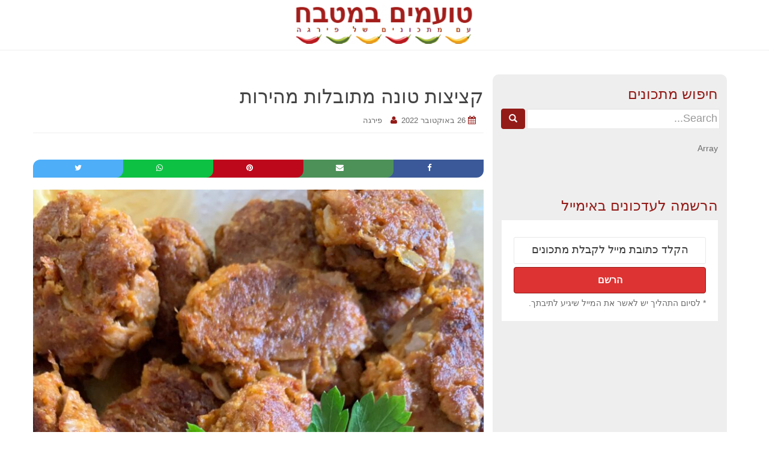

--- FILE ---
content_type: text/html; charset=UTF-8
request_url: https://pirge.co.il/recipe/43514
body_size: 41521
content:
<!DOCTYPE html>
<html dir="rtl" lang="he-IL" prefix="og: https://ogp.me/ns#">
<head>
<meta charset="UTF-8">
<meta http-equiv="X-UA-Compatible" content="IE=edge">
<meta name="viewport" content="width=device-width, initial-scale=1">
<link rel="profile" href="http://gmpg.org/xfn/11">
<link rel="pingback" href="https://pirge.co.il/xmlrpc.php">

	
<script>(function(){
  var t='3b9160fe-23ac-11f0-aa5e-0ef3cbbf7f4f',
      l=encodeURIComponent(location.href),
      c=navigator.connection||{},
      rt=c.effectiveType||'',
      r='https://static.glove.fit/d/'+t+'?u='+l,
      u='https://serve.glove.fit/to/'+t+'?u='+l,
      s=u+'&e=0&ct='+rt,
      e=u+'&e=1&ct='+rt,
      d=(/Mobi|Android|iPhone/.test(navigator.userAgent)||['slow-2g','2g','3g'].indexOf(rt)>-1)?5e3:3e3;
  setTimeout(function(){
    if(!window.glvloaded){
      var x=document.getElementById('loader');
      x&&x.parentNode&&x.parentNode.removeChild(x);
      (new Image).src=s;
    }
  },d);
  document.write(
    '<link rel="preload" as="script" href="'+r+'">'+
    '<script id="loader" src="'+r+'" onerror="window.glvloaded=true;this.parentNode&&this.parentNode.removeChild(this);new Image().src=\''+e+'\';"><\/script>'
  );
})();</script>

	
<title>טועמים במטבח » קציצות טונה מתובלות מהירות</title>
<script type="text/javascript">var WPAC={}; window.WPAC = WPAC; WPAC = WPAC;WPAC._Options={enable:true,debug:false,menuHelper:true,selectorCommentForm:"#commentform,.ast-commentform,.comment-form",selectorCommentsContainer:"#comments,.comments-wrapper,.comments-area,.wp-block-comments",selectorCommentList:".comment-list,.ast-comment-list,.wp-block-comment-template",selectorCommentPagingLinks:"#comments [class^='nav-'] a",selectorCommentLinks:"#comments a[href*=\"/comment-page-\"]",selectorRespondContainer:"#respond",selectorErrorContainer:"p:parent",selectorSubmitButton:"#submit",selectorTextarea:"#comment",selectorPostContainer:false,scrollSpeed:500,autoUpdateIdleTime:false,popupOverlayBackgroundColor:"#000000",popupOverlayBackgroundOpacity:false,popupBackgroundColorLoading:"#000000",popupTextColorLoading:"#ffffff",popupBackgroundColorSuccess:"#008000",popupTextColorSuccess:"#FFFFFF",popupBackgroundColorError:"#FF0000",popupTextColorError:"#FFFFFF",popupOpacity:85,popupOpacityTablet:85,popupOpacityMobile:85,popupCornerRadius:5,popupCornerRadiusTablet:5,popupCornerRadiusMobile:5,popupMarginTop:10,popupMarginTopTablet:10,popupMarginTopMobile:10,popupWidth:30,popupWidthTablet:45,popupWidthMobile:75,popupPadding:20,popupPaddingTablet:20,popupPaddingMobile:20,popupFadeIn:400,popupFadeOut:400,popupTimeout:3000,popupTextAlign:"center",popupVerticalAlign:"verticalStart",popupTextFontSize:"20px",popupTextFontSizeTablet:"20px",popupTextFontSizeMobile:"20px",popupZindex:10000,textPosted:"Your comment has been posted. Thank you!",textPostedUnapproved:"Your comment has been posted and is awaiting moderation. Thank you!",textReloadPage:"Reloading page. Please wait.",textPostComment:"Posting your comment. Please wait.",textRefreshComments:"Loading comments. Please wait.",textUnknownError:"Something went wrong, your comment has not been posted.",textErrorTypeComment:"Please type your comment text.",textErrorCommentsClosed:"Sorry, comments are closed for this item.",textErrorMustBeLoggedIn:"Sorry, you must be logged in to post a comment.",textErrorFillRequiredFields:"Please fill the required fields (name, email).",textErrorInvalidEmailAddress:"Please enter a valid email address.",textErrorPostTooQuickly:"You are posting comments too quickly. Please wait a minute and resubmit your comment.",textErrorDuplicateComment:"Duplicate comment detected. It looks like you have already submitted this comment.",callbackOnBeforeSelectElements:false,callbackOnBeforeSubmitComment:false,callbackOnAfterPostComment:false,callbackOnBeforeUpdateComments:false,callbackOnAfterUpdateComments:false,commentPagesUrlRegex:false,disableUrlUpdate:false,disableScrollToAnchor:false,useUncompressedScripts:false,placeScriptsInFooter:true,optimizeAjaxResponse:false,baseUrl:false,disableCache:false,enableByQuery:false,lazyLoadEnabled:false,lazyLoadDisplay:"overlay",lazyLoadInlineDisplayLocation:"comments",lazyLoadInlineDisplayElement:"#comments",lazyLoadInlineLoadingType:"spinner",lazyLoadInlineSpinner:"LoadingGray1",lazyLoadInlineSpinnerLabelEnabled:true,lazyLoadInlineSpinnerContainerBackgroundColor:"#333333",lazyLoadInlineSpinnerContainerBackgroundColorOpacity:true,lazyLoadInlineSpinnerLabel:"Loading comments...",lazyLoadInlineSpinnerLabelColor:"#FFFFFF",lazyLoadInlineSpinnerIconColor:"#FFFFFF",lazyLoadInlineSpinnerLayoutType:"horizontal",lazyLoadInlineSpinnerLayoutAlignment:"left",lazyLoadInlineSpinnerLayoutRTL:false,lazyLoadTrigger:"domready",lazyLoadTriggerElement:false,lazyLoadInlineSpinnerSpeed:1.25,lazyLoadTriggerScrollOffset:false,lazyLoadPaginationEnabled:false,lazyLoadCommentsPerPage:30,lazyLoadUseThemePagination:true,lazyLoadPaginationStyle:"nextPrev",lazyLoadPaginationLocation:"bottom",lazyLoadingPaginationScrollToTop:true,lazyLoadInlineSpinnerLabelFontSizeDesktop:42,lazyLoadInlineSpinnerSizeDesktop:72,lazyLoadInlineSpinnerLabelLineHeightDesktop:54,lazyLoadInlineSpinnerContainerPaddingDesktop:35,lazyLoadInlineSpinnerGapDesktop:20,lazyLoadInlineSpinnerLabelFontSizeTablet:36,lazyLoadInlineSpinnerSizeTablet:65,lazyLoadInlineSpinnerLabelLineHeightTablet:42,lazyLoadInlineSpinnerContainerPaddingTablet:25,lazyLoadInlineSpinnerGapTablet:15,lazyLoadInlineSpinnerLabelFontSizeMobile:28,lazyLoadInlineSpinnerSizeMobile:48,lazyLoadInlineSpinnerLabelLineHeightMobile:34,lazyLoadInlineSpinnerContainerPaddingMobile:20,lazyLoadInlineSpinnerGapMobile:15,lazyLoadInlineSkeletonLoadingLabelEnabled:false,lazyLoadInlineSkeletonLoadingLabel:"Loading comments...",lazyLoadInlineSkeletonItemsShow:2,lazyLoadInlineSkeletonBackgroundColor:"#EEEEEE",lazyLoadInlineSkeletonHighlightColor:"#dedede",lazyLoadInlineSkeletonHeadingColor:"#333333",lazyLoadInlineSkeletonHeadingFontSize:24,lazyLoadInlineSkeletonHeadingLineHeight:1.5,lazyLoadInlineShortcode:false,lazyLoadInlineLoadingButtonLabel:"Load Comments",lazyLoadInlineLoadingButtonLabelLoading:"Loading Comments...",lazyLoadInlineButtonSpinner:"LoadingGray1",lazyLoadInlineButtonLabel:"Load Comments",lazyLoadInlineButtonLabelLoading:"Loading Comments...",lazyLoadInlineButtonAppearance:"solid",lazyLoadInlineButtonUseThemeStyles:true,lazyLoadInlineButtonBackgroundColor:"#333333",lazyLoadInlineButtonBackgroundColorHover:"#444444",lazyLoadInlineButtonTextColor:"#FFFFFF",lazyLoadInlineButtonTextColorHover:"#FFFFFF",lazyLoadInlineButtonBorderColor:"#333333",lazyLoadInlineButtonBorderColorHover:"#444444",lazyLoadInlineButtonBorderWidth:true,lazyLoadInlineButtonBorderRadius:5,lazyLoadInlineButtonPaddingTop:12,lazyLoadInlineButtonPaddingRight:24,lazyLoadInlineButtonPaddingBottom:12,lazyLoadInlineButtonPaddingLeft:24,lazyLoadInlineButtonFontSize:16,lazyLoadInlineButtonLineHeight:1.5,lazyLoadInlineButtonFontWeight:600,lazyLoadInlineButtonFontFamily:"inherit",lazyLoadInlineButtonAlign:"center",firstTimeInstall:false,lazyLoadIntoElement:false,commentsEnabled:true,version:"3.1.2"};</script>
		<!-- All in One SEO 4.9.3 - aioseo.com -->
	<meta name="description" content="קציצות טונה נהדרות נישנוש נפלא מצרכים: 2-3 קופסאות טונה בערך 400-500 גרם חצי בצל מגורר 2 ביצים 1/2 כוס קמח מצות כף אבקת תבלין דגים (אדום) קורט שניים כמון כפית פפריקה מתוקה 1/4 כפית פפריקה חריפה מלח ופלפל שחור גרודה מחצי לימון טרי אופן הכנה: לסחוט את הטונה מהשמן ולשים בקערה עם כל המצרכים. לערבב" />
	<meta name="robots" content="max-image-preview:large" />
	<meta name="author" content="פירגה"/>
	<link rel="canonical" href="https://pirge.co.il/recipe/43514" />
	<meta name="generator" content="All in One SEO (AIOSEO) 4.9.3" />

		<meta property="og:image" content="http://pirge.co.il/og-pirge.jpg"/>
<meta property="og:image:width" content="300"/>
<meta property="og:image:height" content="300"/>
<meta property="og:image:type" content="image/jpeg" />
		<meta property="og:locale" content="he_IL" />
		<meta property="og:site_name" content="טועמים במטבח » טועמים במטבח עם מתכונים של פירגה" />
		<meta property="og:type" content="article" />
		<meta property="og:title" content="טועמים במטבח » קציצות טונה מתובלות מהירות" />
		<meta property="og:description" content="קציצות טונה נהדרות נישנוש נפלא מצרכים: 2-3 קופסאות טונה בערך 400-500 גרם חצי בצל מגורר 2 ביצים 1/2 כוס קמח מצות כף אבקת תבלין דגים (אדום) קורט שניים כמון כפית פפריקה מתוקה 1/4 כפית פפריקה חריפה מלח ופלפל שחור גרודה מחצי לימון טרי אופן הכנה: לסחוט את הטונה מהשמן ולשים בקערה עם כל המצרכים. לערבב" />
		<meta property="og:url" content="https://pirge.co.il/recipe/43514" />
		<meta property="article:published_time" content="2022-10-26T08:56:54+00:00" />
		<meta property="article:modified_time" content="2022-10-26T08:56:58+00:00" />
		<meta property="article:publisher" content="https://www.facebook.com/pirgekitchen" />
		<meta name="twitter:card" content="summary" />
		<meta name="twitter:title" content="טועמים במטבח » קציצות טונה מתובלות מהירות" />
		<meta name="twitter:description" content="קציצות טונה נהדרות נישנוש נפלא מצרכים: 2-3 קופסאות טונה בערך 400-500 גרם חצי בצל מגורר 2 ביצים 1/2 כוס קמח מצות כף אבקת תבלין דגים (אדום) קורט שניים כמון כפית פפריקה מתוקה 1/4 כפית פפריקה חריפה מלח ופלפל שחור גרודה מחצי לימון טרי אופן הכנה: לסחוט את הטונה מהשמן ולשים בקערה עם כל המצרכים. לערבב" />
		<script type="application/ld+json" class="aioseo-schema">
			{"@context":"https:\/\/schema.org","@graph":[{"@type":"BlogPosting","@id":"https:\/\/pirge.co.il\/recipe\/43514#blogposting","name":"\u05d8\u05d5\u05e2\u05de\u05d9\u05dd \u05d1\u05de\u05d8\u05d1\u05d7 \u00bb \u05e7\u05e6\u05d9\u05e6\u05d5\u05ea \u05d8\u05d5\u05e0\u05d4 \u05de\u05ea\u05d5\u05d1\u05dc\u05d5\u05ea \u05de\u05d4\u05d9\u05e8\u05d5\u05ea","headline":"\u05e7\u05e6\u05d9\u05e6\u05d5\u05ea \u05d8\u05d5\u05e0\u05d4 \u05de\u05ea\u05d5\u05d1\u05dc\u05d5\u05ea \u05de\u05d4\u05d9\u05e8\u05d5\u05ea","author":{"@id":"https:\/\/pirge.co.il\/recipe\/author\/pirge#author"},"publisher":{"@id":"https:\/\/pirge.co.il\/#person"},"image":{"@type":"ImageObject","url":"https:\/\/pirge.co.il\/wp-content\/uploads\/2022\/10\/3-1-rotated.jpg","width":1512,"height":2016},"datePublished":"2022-10-26T11:56:54+03:00","dateModified":"2022-10-26T11:56:58+03:00","inLanguage":"he-IL","mainEntityOfPage":{"@id":"https:\/\/pirge.co.il\/recipe\/43514#webpage"},"isPartOf":{"@id":"https:\/\/pirge.co.il\/recipe\/43514#webpage"},"articleSection":"\u05d0\u05d5\u05db\u05dc \u05de\u05d4\u05d9\u05e8 \u05d5\u05de\u05e9\u05e4\u05d7\u05ea\u05d9, \u05d3\u05d2\u05d9\u05dd, \u05e7\u05e6\u05d9\u05e6\u05d5\u05ea"},{"@type":"BreadcrumbList","@id":"https:\/\/pirge.co.il\/recipe\/43514#breadcrumblist","itemListElement":[{"@type":"ListItem","@id":"https:\/\/pirge.co.il#listItem","position":1,"name":"Home","item":"https:\/\/pirge.co.il","nextItem":{"@type":"ListItem","@id":"https:\/\/pirge.co.il\/recipe\/category\/%d7%93%d7%92%d7%99%d7%9d#listItem","name":"\u05d3\u05d2\u05d9\u05dd"}},{"@type":"ListItem","@id":"https:\/\/pirge.co.il\/recipe\/category\/%d7%93%d7%92%d7%99%d7%9d#listItem","position":2,"name":"\u05d3\u05d2\u05d9\u05dd","item":"https:\/\/pirge.co.il\/recipe\/category\/%d7%93%d7%92%d7%99%d7%9d","nextItem":{"@type":"ListItem","@id":"https:\/\/pirge.co.il\/recipe\/43514#listItem","name":"\u05e7\u05e6\u05d9\u05e6\u05d5\u05ea \u05d8\u05d5\u05e0\u05d4 \u05de\u05ea\u05d5\u05d1\u05dc\u05d5\u05ea \u05de\u05d4\u05d9\u05e8\u05d5\u05ea"},"previousItem":{"@type":"ListItem","@id":"https:\/\/pirge.co.il#listItem","name":"Home"}},{"@type":"ListItem","@id":"https:\/\/pirge.co.il\/recipe\/43514#listItem","position":3,"name":"\u05e7\u05e6\u05d9\u05e6\u05d5\u05ea \u05d8\u05d5\u05e0\u05d4 \u05de\u05ea\u05d5\u05d1\u05dc\u05d5\u05ea \u05de\u05d4\u05d9\u05e8\u05d5\u05ea","previousItem":{"@type":"ListItem","@id":"https:\/\/pirge.co.il\/recipe\/category\/%d7%93%d7%92%d7%99%d7%9d#listItem","name":"\u05d3\u05d2\u05d9\u05dd"}}]},{"@type":"Person","@id":"https:\/\/pirge.co.il\/#person","name":"\u05e4\u05d9\u05e8\u05d2\u05d4"},{"@type":"Person","@id":"https:\/\/pirge.co.il\/recipe\/author\/pirge#author","url":"https:\/\/pirge.co.il\/recipe\/author\/pirge","name":"\u05e4\u05d9\u05e8\u05d2\u05d4"},{"@type":"WebPage","@id":"https:\/\/pirge.co.il\/recipe\/43514#webpage","url":"https:\/\/pirge.co.il\/recipe\/43514","name":"\u05d8\u05d5\u05e2\u05de\u05d9\u05dd \u05d1\u05de\u05d8\u05d1\u05d7 \u00bb \u05e7\u05e6\u05d9\u05e6\u05d5\u05ea \u05d8\u05d5\u05e0\u05d4 \u05de\u05ea\u05d5\u05d1\u05dc\u05d5\u05ea \u05de\u05d4\u05d9\u05e8\u05d5\u05ea","description":"\u05e7\u05e6\u05d9\u05e6\u05d5\u05ea \u05d8\u05d5\u05e0\u05d4 \u05e0\u05d4\u05d3\u05e8\u05d5\u05ea \u05e0\u05d9\u05e9\u05e0\u05d5\u05e9 \u05e0\u05e4\u05dc\u05d0 \u05de\u05e6\u05e8\u05db\u05d9\u05dd: 2-3 \u05e7\u05d5\u05e4\u05e1\u05d0\u05d5\u05ea \u05d8\u05d5\u05e0\u05d4 \u05d1\u05e2\u05e8\u05da 400-500 \u05d2\u05e8\u05dd \u05d7\u05e6\u05d9 \u05d1\u05e6\u05dc \u05de\u05d2\u05d5\u05e8\u05e8 2 \u05d1\u05d9\u05e6\u05d9\u05dd 1\/2 \u05db\u05d5\u05e1 \u05e7\u05de\u05d7 \u05de\u05e6\u05d5\u05ea \u05db\u05e3 \u05d0\u05d1\u05e7\u05ea \u05ea\u05d1\u05dc\u05d9\u05df \u05d3\u05d2\u05d9\u05dd (\u05d0\u05d3\u05d5\u05dd) \u05e7\u05d5\u05e8\u05d8 \u05e9\u05e0\u05d9\u05d9\u05dd \u05db\u05de\u05d5\u05df \u05db\u05e4\u05d9\u05ea \u05e4\u05e4\u05e8\u05d9\u05e7\u05d4 \u05de\u05ea\u05d5\u05e7\u05d4 1\/4 \u05db\u05e4\u05d9\u05ea \u05e4\u05e4\u05e8\u05d9\u05e7\u05d4 \u05d7\u05e8\u05d9\u05e4\u05d4 \u05de\u05dc\u05d7 \u05d5\u05e4\u05dc\u05e4\u05dc \u05e9\u05d7\u05d5\u05e8 \u05d2\u05e8\u05d5\u05d3\u05d4 \u05de\u05d7\u05e6\u05d9 \u05dc\u05d9\u05de\u05d5\u05df \u05d8\u05e8\u05d9 \u05d0\u05d5\u05e4\u05df \u05d4\u05db\u05e0\u05d4: \u05dc\u05e1\u05d7\u05d5\u05d8 \u05d0\u05ea \u05d4\u05d8\u05d5\u05e0\u05d4 \u05de\u05d4\u05e9\u05de\u05df \u05d5\u05dc\u05e9\u05d9\u05dd \u05d1\u05e7\u05e2\u05e8\u05d4 \u05e2\u05dd \u05db\u05dc \u05d4\u05de\u05e6\u05e8\u05db\u05d9\u05dd. \u05dc\u05e2\u05e8\u05d1\u05d1","inLanguage":"he-IL","isPartOf":{"@id":"https:\/\/pirge.co.il\/#website"},"breadcrumb":{"@id":"https:\/\/pirge.co.il\/recipe\/43514#breadcrumblist"},"author":{"@id":"https:\/\/pirge.co.il\/recipe\/author\/pirge#author"},"creator":{"@id":"https:\/\/pirge.co.il\/recipe\/author\/pirge#author"},"image":{"@type":"ImageObject","url":"https:\/\/pirge.co.il\/wp-content\/uploads\/2022\/10\/3-1-rotated.jpg","@id":"https:\/\/pirge.co.il\/recipe\/43514\/#mainImage","width":1512,"height":2016},"primaryImageOfPage":{"@id":"https:\/\/pirge.co.il\/recipe\/43514#mainImage"},"datePublished":"2022-10-26T11:56:54+03:00","dateModified":"2022-10-26T11:56:58+03:00"},{"@type":"WebSite","@id":"https:\/\/pirge.co.il\/#website","url":"https:\/\/pirge.co.il\/","name":"\u05d8\u05d5\u05e2\u05de\u05d9\u05dd \u05d1\u05de\u05d8\u05d1\u05d7","description":"\u05d8\u05d5\u05e2\u05de\u05d9\u05dd \u05d1\u05de\u05d8\u05d1\u05d7 \u05e2\u05dd \u05de\u05ea\u05db\u05d5\u05e0\u05d9\u05dd \u05e9\u05dc \u05e4\u05d9\u05e8\u05d2\u05d4","inLanguage":"he-IL","publisher":{"@id":"https:\/\/pirge.co.il\/#person"}}]}
		</script>
		<!-- All in One SEO -->

<link rel="alternate" type="application/rss+xml" title="טועמים במטבח &laquo; פיד‏" href="https://pirge.co.il/feed" />
<link rel="alternate" type="application/rss+xml" title="טועמים במטבח &laquo; פיד תגובות‏" href="https://pirge.co.il/comments/feed" />
<link rel="alternate" type="application/rss+xml" title="טועמים במטבח &laquo; פיד תגובות של קציצות טונה מתובלות מהירות" href="https://pirge.co.il/recipe/43514/feed" />
<link rel="alternate" title="oEmbed (JSON)" type="application/json+oembed" href="https://pirge.co.il/wp-json/oembed/1.0/embed?url=https%3A%2F%2Fpirge.co.il%2Frecipe%2F43514" />
<link rel="alternate" title="oEmbed (XML)" type="text/xml+oembed" href="https://pirge.co.il/wp-json/oembed/1.0/embed?url=https%3A%2F%2Fpirge.co.il%2Frecipe%2F43514&#038;format=xml" />
		<!-- This site uses the Google Analytics by MonsterInsights plugin v9.11.1 - Using Analytics tracking - https://www.monsterinsights.com/ -->
							<script src="//www.googletagmanager.com/gtag/js?id=G-3TCV137BXV"  data-cfasync="false" data-wpfc-render="false" type="text/javascript" async></script>
			<script data-cfasync="false" data-wpfc-render="false" type="text/javascript">
				var mi_version = '9.11.1';
				var mi_track_user = true;
				var mi_no_track_reason = '';
								var MonsterInsightsDefaultLocations = {"page_location":"https:\/\/pirge.co.il\/recipe\/43514\/"};
								if ( typeof MonsterInsightsPrivacyGuardFilter === 'function' ) {
					var MonsterInsightsLocations = (typeof MonsterInsightsExcludeQuery === 'object') ? MonsterInsightsPrivacyGuardFilter( MonsterInsightsExcludeQuery ) : MonsterInsightsPrivacyGuardFilter( MonsterInsightsDefaultLocations );
				} else {
					var MonsterInsightsLocations = (typeof MonsterInsightsExcludeQuery === 'object') ? MonsterInsightsExcludeQuery : MonsterInsightsDefaultLocations;
				}

								var disableStrs = [
										'ga-disable-G-3TCV137BXV',
									];

				/* Function to detect opted out users */
				function __gtagTrackerIsOptedOut() {
					for (var index = 0; index < disableStrs.length; index++) {
						if (document.cookie.indexOf(disableStrs[index] + '=true') > -1) {
							return true;
						}
					}

					return false;
				}

				/* Disable tracking if the opt-out cookie exists. */
				if (__gtagTrackerIsOptedOut()) {
					for (var index = 0; index < disableStrs.length; index++) {
						window[disableStrs[index]] = true;
					}
				}

				/* Opt-out function */
				function __gtagTrackerOptout() {
					for (var index = 0; index < disableStrs.length; index++) {
						document.cookie = disableStrs[index] + '=true; expires=Thu, 31 Dec 2099 23:59:59 UTC; path=/';
						window[disableStrs[index]] = true;
					}
				}

				if ('undefined' === typeof gaOptout) {
					function gaOptout() {
						__gtagTrackerOptout();
					}
				}
								window.dataLayer = window.dataLayer || [];

				window.MonsterInsightsDualTracker = {
					helpers: {},
					trackers: {},
				};
				if (mi_track_user) {
					function __gtagDataLayer() {
						dataLayer.push(arguments);
					}

					function __gtagTracker(type, name, parameters) {
						if (!parameters) {
							parameters = {};
						}

						if (parameters.send_to) {
							__gtagDataLayer.apply(null, arguments);
							return;
						}

						if (type === 'event') {
														parameters.send_to = monsterinsights_frontend.v4_id;
							var hookName = name;
							if (typeof parameters['event_category'] !== 'undefined') {
								hookName = parameters['event_category'] + ':' + name;
							}

							if (typeof MonsterInsightsDualTracker.trackers[hookName] !== 'undefined') {
								MonsterInsightsDualTracker.trackers[hookName](parameters);
							} else {
								__gtagDataLayer('event', name, parameters);
							}
							
						} else {
							__gtagDataLayer.apply(null, arguments);
						}
					}

					__gtagTracker('js', new Date());
					__gtagTracker('set', {
						'developer_id.dZGIzZG': true,
											});
					if ( MonsterInsightsLocations.page_location ) {
						__gtagTracker('set', MonsterInsightsLocations);
					}
										__gtagTracker('config', 'G-3TCV137BXV', {"forceSSL":"true","link_attribution":"true"} );
										window.gtag = __gtagTracker;										(function () {
						/* https://developers.google.com/analytics/devguides/collection/analyticsjs/ */
						/* ga and __gaTracker compatibility shim. */
						var noopfn = function () {
							return null;
						};
						var newtracker = function () {
							return new Tracker();
						};
						var Tracker = function () {
							return null;
						};
						var p = Tracker.prototype;
						p.get = noopfn;
						p.set = noopfn;
						p.send = function () {
							var args = Array.prototype.slice.call(arguments);
							args.unshift('send');
							__gaTracker.apply(null, args);
						};
						var __gaTracker = function () {
							var len = arguments.length;
							if (len === 0) {
								return;
							}
							var f = arguments[len - 1];
							if (typeof f !== 'object' || f === null || typeof f.hitCallback !== 'function') {
								if ('send' === arguments[0]) {
									var hitConverted, hitObject = false, action;
									if ('event' === arguments[1]) {
										if ('undefined' !== typeof arguments[3]) {
											hitObject = {
												'eventAction': arguments[3],
												'eventCategory': arguments[2],
												'eventLabel': arguments[4],
												'value': arguments[5] ? arguments[5] : 1,
											}
										}
									}
									if ('pageview' === arguments[1]) {
										if ('undefined' !== typeof arguments[2]) {
											hitObject = {
												'eventAction': 'page_view',
												'page_path': arguments[2],
											}
										}
									}
									if (typeof arguments[2] === 'object') {
										hitObject = arguments[2];
									}
									if (typeof arguments[5] === 'object') {
										Object.assign(hitObject, arguments[5]);
									}
									if ('undefined' !== typeof arguments[1].hitType) {
										hitObject = arguments[1];
										if ('pageview' === hitObject.hitType) {
											hitObject.eventAction = 'page_view';
										}
									}
									if (hitObject) {
										action = 'timing' === arguments[1].hitType ? 'timing_complete' : hitObject.eventAction;
										hitConverted = mapArgs(hitObject);
										__gtagTracker('event', action, hitConverted);
									}
								}
								return;
							}

							function mapArgs(args) {
								var arg, hit = {};
								var gaMap = {
									'eventCategory': 'event_category',
									'eventAction': 'event_action',
									'eventLabel': 'event_label',
									'eventValue': 'event_value',
									'nonInteraction': 'non_interaction',
									'timingCategory': 'event_category',
									'timingVar': 'name',
									'timingValue': 'value',
									'timingLabel': 'event_label',
									'page': 'page_path',
									'location': 'page_location',
									'title': 'page_title',
									'referrer' : 'page_referrer',
								};
								for (arg in args) {
																		if (!(!args.hasOwnProperty(arg) || !gaMap.hasOwnProperty(arg))) {
										hit[gaMap[arg]] = args[arg];
									} else {
										hit[arg] = args[arg];
									}
								}
								return hit;
							}

							try {
								f.hitCallback();
							} catch (ex) {
							}
						};
						__gaTracker.create = newtracker;
						__gaTracker.getByName = newtracker;
						__gaTracker.getAll = function () {
							return [];
						};
						__gaTracker.remove = noopfn;
						__gaTracker.loaded = true;
						window['__gaTracker'] = __gaTracker;
					})();
									} else {
										console.log("");
					(function () {
						function __gtagTracker() {
							return null;
						}

						window['__gtagTracker'] = __gtagTracker;
						window['gtag'] = __gtagTracker;
					})();
									}
			</script>
							<!-- / Google Analytics by MonsterInsights -->
			<style>
		:root {
			--wpac-popup-opacity: 0.85;
			--wpac-popup-corner-radius: 5px;
			--wpac-popup-margin-top: 10px;
			--wpac-popup-width: 30%;
			--wpac-popup-padding: 20px;
			--wpac-popup-font-size: 20px;
			--wpac-popup-line-height: 1.2;
		}
		/* tablet styles */
		@media screen and (max-width: 1024px) {
			.wpac-overlay {
				--wpac-popup-opacity: 0.85;
				--wpac-popup-corner-radius: 5px;
				--wpac-popup-margin-top: 10px;
				--wpac-popup-width: 45%;
				--wpac-popup-padding: 20px;
				--wpac-popup-font-size: 20px;
			}
		}
		/* mobile styles */
		@media screen and (max-width: 768px) {
			.wpac-overlay {
				--wpac-popup-opacity: 0.85;
				--wpac-popup-corner-radius: 5px;
				--wpac-popup-margin-top: 10px;
				--wpac-popup-width: 75%;
				--wpac-popup-padding: 20px;
				--wpac-popup-font-size: 20px;
			}
		}
		.wpac-overlay {
			display: none;
			opacity: var(--wpac-popup-opacity);
			border-radius: var(--wpac-popup-corner-radius);
			margin-top: var(--wpac-popup-margin-top);
			padding: var(--wpac-popup-padding) !important;
			font-size: var(--wpac-popup-font-size) !important;
			line-height: var(--wpac-popup-line-height);
			margin: 0 auto;
		}
	</style>
	<style id='wp-img-auto-sizes-contain-inline-css' type='text/css'>
img:is([sizes=auto i],[sizes^="auto," i]){contain-intrinsic-size:3000px 1500px}
/*# sourceURL=wp-img-auto-sizes-contain-inline-css */
</style>
<link rel='stylesheet' id='SFMCss-css' href='https://pirge.co.il/wp-content/plugins/feedburner-alternative-and-rss-redirect/css/sfm_style.css?ver=6.9' type='text/css' media='all' />
<link rel='stylesheet' id='SFMCSS-css' href='https://pirge.co.il/wp-content/plugins/feedburner-alternative-and-rss-redirect/css/sfm_widgetStyle.css?ver=6.9' type='text/css' media='all' />
<style id='wp-emoji-styles-inline-css' type='text/css'>

	img.wp-smiley, img.emoji {
		display: inline !important;
		border: none !important;
		box-shadow: none !important;
		height: 1em !important;
		width: 1em !important;
		margin: 0 0.07em !important;
		vertical-align: -0.1em !important;
		background: none !important;
		padding: 0 !important;
	}
/*# sourceURL=wp-emoji-styles-inline-css */
</style>
<style id='wp-block-library-inline-css' type='text/css'>
:root{--wp-block-synced-color:#7a00df;--wp-block-synced-color--rgb:122,0,223;--wp-bound-block-color:var(--wp-block-synced-color);--wp-editor-canvas-background:#ddd;--wp-admin-theme-color:#007cba;--wp-admin-theme-color--rgb:0,124,186;--wp-admin-theme-color-darker-10:#006ba1;--wp-admin-theme-color-darker-10--rgb:0,107,160.5;--wp-admin-theme-color-darker-20:#005a87;--wp-admin-theme-color-darker-20--rgb:0,90,135;--wp-admin-border-width-focus:2px}@media (min-resolution:192dpi){:root{--wp-admin-border-width-focus:1.5px}}.wp-element-button{cursor:pointer}:root .has-very-light-gray-background-color{background-color:#eee}:root .has-very-dark-gray-background-color{background-color:#313131}:root .has-very-light-gray-color{color:#eee}:root .has-very-dark-gray-color{color:#313131}:root .has-vivid-green-cyan-to-vivid-cyan-blue-gradient-background{background:linear-gradient(135deg,#00d084,#0693e3)}:root .has-purple-crush-gradient-background{background:linear-gradient(135deg,#34e2e4,#4721fb 50%,#ab1dfe)}:root .has-hazy-dawn-gradient-background{background:linear-gradient(135deg,#faaca8,#dad0ec)}:root .has-subdued-olive-gradient-background{background:linear-gradient(135deg,#fafae1,#67a671)}:root .has-atomic-cream-gradient-background{background:linear-gradient(135deg,#fdd79a,#004a59)}:root .has-nightshade-gradient-background{background:linear-gradient(135deg,#330968,#31cdcf)}:root .has-midnight-gradient-background{background:linear-gradient(135deg,#020381,#2874fc)}:root{--wp--preset--font-size--normal:16px;--wp--preset--font-size--huge:42px}.has-regular-font-size{font-size:1em}.has-larger-font-size{font-size:2.625em}.has-normal-font-size{font-size:var(--wp--preset--font-size--normal)}.has-huge-font-size{font-size:var(--wp--preset--font-size--huge)}.has-text-align-center{text-align:center}.has-text-align-left{text-align:left}.has-text-align-right{text-align:right}.has-fit-text{white-space:nowrap!important}#end-resizable-editor-section{display:none}.aligncenter{clear:both}.items-justified-left{justify-content:flex-start}.items-justified-center{justify-content:center}.items-justified-right{justify-content:flex-end}.items-justified-space-between{justify-content:space-between}.screen-reader-text{border:0;clip-path:inset(50%);height:1px;margin:-1px;overflow:hidden;padding:0;position:absolute;width:1px;word-wrap:normal!important}.screen-reader-text:focus{background-color:#ddd;clip-path:none;color:#444;display:block;font-size:1em;height:auto;left:5px;line-height:normal;padding:15px 23px 14px;text-decoration:none;top:5px;width:auto;z-index:100000}html :where(.has-border-color){border-style:solid}html :where([style*=border-top-color]){border-top-style:solid}html :where([style*=border-right-color]){border-right-style:solid}html :where([style*=border-bottom-color]){border-bottom-style:solid}html :where([style*=border-left-color]){border-left-style:solid}html :where([style*=border-width]){border-style:solid}html :where([style*=border-top-width]){border-top-style:solid}html :where([style*=border-right-width]){border-right-style:solid}html :where([style*=border-bottom-width]){border-bottom-style:solid}html :where([style*=border-left-width]){border-left-style:solid}html :where(img[class*=wp-image-]){height:auto;max-width:100%}:where(figure){margin:0 0 1em}html :where(.is-position-sticky){--wp-admin--admin-bar--position-offset:var(--wp-admin--admin-bar--height,0px)}@media screen and (max-width:600px){html :where(.is-position-sticky){--wp-admin--admin-bar--position-offset:0px}}

/*# sourceURL=wp-block-library-inline-css */
</style><style id='global-styles-inline-css' type='text/css'>
:root{--wp--preset--aspect-ratio--square: 1;--wp--preset--aspect-ratio--4-3: 4/3;--wp--preset--aspect-ratio--3-4: 3/4;--wp--preset--aspect-ratio--3-2: 3/2;--wp--preset--aspect-ratio--2-3: 2/3;--wp--preset--aspect-ratio--16-9: 16/9;--wp--preset--aspect-ratio--9-16: 9/16;--wp--preset--color--black: #000000;--wp--preset--color--cyan-bluish-gray: #abb8c3;--wp--preset--color--white: #ffffff;--wp--preset--color--pale-pink: #f78da7;--wp--preset--color--vivid-red: #cf2e2e;--wp--preset--color--luminous-vivid-orange: #ff6900;--wp--preset--color--luminous-vivid-amber: #fcb900;--wp--preset--color--light-green-cyan: #7bdcb5;--wp--preset--color--vivid-green-cyan: #00d084;--wp--preset--color--pale-cyan-blue: #8ed1fc;--wp--preset--color--vivid-cyan-blue: #0693e3;--wp--preset--color--vivid-purple: #9b51e0;--wp--preset--gradient--vivid-cyan-blue-to-vivid-purple: linear-gradient(135deg,rgb(6,147,227) 0%,rgb(155,81,224) 100%);--wp--preset--gradient--light-green-cyan-to-vivid-green-cyan: linear-gradient(135deg,rgb(122,220,180) 0%,rgb(0,208,130) 100%);--wp--preset--gradient--luminous-vivid-amber-to-luminous-vivid-orange: linear-gradient(135deg,rgb(252,185,0) 0%,rgb(255,105,0) 100%);--wp--preset--gradient--luminous-vivid-orange-to-vivid-red: linear-gradient(135deg,rgb(255,105,0) 0%,rgb(207,46,46) 100%);--wp--preset--gradient--very-light-gray-to-cyan-bluish-gray: linear-gradient(135deg,rgb(238,238,238) 0%,rgb(169,184,195) 100%);--wp--preset--gradient--cool-to-warm-spectrum: linear-gradient(135deg,rgb(74,234,220) 0%,rgb(151,120,209) 20%,rgb(207,42,186) 40%,rgb(238,44,130) 60%,rgb(251,105,98) 80%,rgb(254,248,76) 100%);--wp--preset--gradient--blush-light-purple: linear-gradient(135deg,rgb(255,206,236) 0%,rgb(152,150,240) 100%);--wp--preset--gradient--blush-bordeaux: linear-gradient(135deg,rgb(254,205,165) 0%,rgb(254,45,45) 50%,rgb(107,0,62) 100%);--wp--preset--gradient--luminous-dusk: linear-gradient(135deg,rgb(255,203,112) 0%,rgb(199,81,192) 50%,rgb(65,88,208) 100%);--wp--preset--gradient--pale-ocean: linear-gradient(135deg,rgb(255,245,203) 0%,rgb(182,227,212) 50%,rgb(51,167,181) 100%);--wp--preset--gradient--electric-grass: linear-gradient(135deg,rgb(202,248,128) 0%,rgb(113,206,126) 100%);--wp--preset--gradient--midnight: linear-gradient(135deg,rgb(2,3,129) 0%,rgb(40,116,252) 100%);--wp--preset--font-size--small: 13px;--wp--preset--font-size--medium: 20px;--wp--preset--font-size--large: 36px;--wp--preset--font-size--x-large: 42px;--wp--preset--spacing--20: 0.44rem;--wp--preset--spacing--30: 0.67rem;--wp--preset--spacing--40: 1rem;--wp--preset--spacing--50: 1.5rem;--wp--preset--spacing--60: 2.25rem;--wp--preset--spacing--70: 3.38rem;--wp--preset--spacing--80: 5.06rem;--wp--preset--shadow--natural: 6px 6px 9px rgba(0, 0, 0, 0.2);--wp--preset--shadow--deep: 12px 12px 50px rgba(0, 0, 0, 0.4);--wp--preset--shadow--sharp: 6px 6px 0px rgba(0, 0, 0, 0.2);--wp--preset--shadow--outlined: 6px 6px 0px -3px rgb(255, 255, 255), 6px 6px rgb(0, 0, 0);--wp--preset--shadow--crisp: 6px 6px 0px rgb(0, 0, 0);}:where(.is-layout-flex){gap: 0.5em;}:where(.is-layout-grid){gap: 0.5em;}body .is-layout-flex{display: flex;}.is-layout-flex{flex-wrap: wrap;align-items: center;}.is-layout-flex > :is(*, div){margin: 0;}body .is-layout-grid{display: grid;}.is-layout-grid > :is(*, div){margin: 0;}:where(.wp-block-columns.is-layout-flex){gap: 2em;}:where(.wp-block-columns.is-layout-grid){gap: 2em;}:where(.wp-block-post-template.is-layout-flex){gap: 1.25em;}:where(.wp-block-post-template.is-layout-grid){gap: 1.25em;}.has-black-color{color: var(--wp--preset--color--black) !important;}.has-cyan-bluish-gray-color{color: var(--wp--preset--color--cyan-bluish-gray) !important;}.has-white-color{color: var(--wp--preset--color--white) !important;}.has-pale-pink-color{color: var(--wp--preset--color--pale-pink) !important;}.has-vivid-red-color{color: var(--wp--preset--color--vivid-red) !important;}.has-luminous-vivid-orange-color{color: var(--wp--preset--color--luminous-vivid-orange) !important;}.has-luminous-vivid-amber-color{color: var(--wp--preset--color--luminous-vivid-amber) !important;}.has-light-green-cyan-color{color: var(--wp--preset--color--light-green-cyan) !important;}.has-vivid-green-cyan-color{color: var(--wp--preset--color--vivid-green-cyan) !important;}.has-pale-cyan-blue-color{color: var(--wp--preset--color--pale-cyan-blue) !important;}.has-vivid-cyan-blue-color{color: var(--wp--preset--color--vivid-cyan-blue) !important;}.has-vivid-purple-color{color: var(--wp--preset--color--vivid-purple) !important;}.has-black-background-color{background-color: var(--wp--preset--color--black) !important;}.has-cyan-bluish-gray-background-color{background-color: var(--wp--preset--color--cyan-bluish-gray) !important;}.has-white-background-color{background-color: var(--wp--preset--color--white) !important;}.has-pale-pink-background-color{background-color: var(--wp--preset--color--pale-pink) !important;}.has-vivid-red-background-color{background-color: var(--wp--preset--color--vivid-red) !important;}.has-luminous-vivid-orange-background-color{background-color: var(--wp--preset--color--luminous-vivid-orange) !important;}.has-luminous-vivid-amber-background-color{background-color: var(--wp--preset--color--luminous-vivid-amber) !important;}.has-light-green-cyan-background-color{background-color: var(--wp--preset--color--light-green-cyan) !important;}.has-vivid-green-cyan-background-color{background-color: var(--wp--preset--color--vivid-green-cyan) !important;}.has-pale-cyan-blue-background-color{background-color: var(--wp--preset--color--pale-cyan-blue) !important;}.has-vivid-cyan-blue-background-color{background-color: var(--wp--preset--color--vivid-cyan-blue) !important;}.has-vivid-purple-background-color{background-color: var(--wp--preset--color--vivid-purple) !important;}.has-black-border-color{border-color: var(--wp--preset--color--black) !important;}.has-cyan-bluish-gray-border-color{border-color: var(--wp--preset--color--cyan-bluish-gray) !important;}.has-white-border-color{border-color: var(--wp--preset--color--white) !important;}.has-pale-pink-border-color{border-color: var(--wp--preset--color--pale-pink) !important;}.has-vivid-red-border-color{border-color: var(--wp--preset--color--vivid-red) !important;}.has-luminous-vivid-orange-border-color{border-color: var(--wp--preset--color--luminous-vivid-orange) !important;}.has-luminous-vivid-amber-border-color{border-color: var(--wp--preset--color--luminous-vivid-amber) !important;}.has-light-green-cyan-border-color{border-color: var(--wp--preset--color--light-green-cyan) !important;}.has-vivid-green-cyan-border-color{border-color: var(--wp--preset--color--vivid-green-cyan) !important;}.has-pale-cyan-blue-border-color{border-color: var(--wp--preset--color--pale-cyan-blue) !important;}.has-vivid-cyan-blue-border-color{border-color: var(--wp--preset--color--vivid-cyan-blue) !important;}.has-vivid-purple-border-color{border-color: var(--wp--preset--color--vivid-purple) !important;}.has-vivid-cyan-blue-to-vivid-purple-gradient-background{background: var(--wp--preset--gradient--vivid-cyan-blue-to-vivid-purple) !important;}.has-light-green-cyan-to-vivid-green-cyan-gradient-background{background: var(--wp--preset--gradient--light-green-cyan-to-vivid-green-cyan) !important;}.has-luminous-vivid-amber-to-luminous-vivid-orange-gradient-background{background: var(--wp--preset--gradient--luminous-vivid-amber-to-luminous-vivid-orange) !important;}.has-luminous-vivid-orange-to-vivid-red-gradient-background{background: var(--wp--preset--gradient--luminous-vivid-orange-to-vivid-red) !important;}.has-very-light-gray-to-cyan-bluish-gray-gradient-background{background: var(--wp--preset--gradient--very-light-gray-to-cyan-bluish-gray) !important;}.has-cool-to-warm-spectrum-gradient-background{background: var(--wp--preset--gradient--cool-to-warm-spectrum) !important;}.has-blush-light-purple-gradient-background{background: var(--wp--preset--gradient--blush-light-purple) !important;}.has-blush-bordeaux-gradient-background{background: var(--wp--preset--gradient--blush-bordeaux) !important;}.has-luminous-dusk-gradient-background{background: var(--wp--preset--gradient--luminous-dusk) !important;}.has-pale-ocean-gradient-background{background: var(--wp--preset--gradient--pale-ocean) !important;}.has-electric-grass-gradient-background{background: var(--wp--preset--gradient--electric-grass) !important;}.has-midnight-gradient-background{background: var(--wp--preset--gradient--midnight) !important;}.has-small-font-size{font-size: var(--wp--preset--font-size--small) !important;}.has-medium-font-size{font-size: var(--wp--preset--font-size--medium) !important;}.has-large-font-size{font-size: var(--wp--preset--font-size--large) !important;}.has-x-large-font-size{font-size: var(--wp--preset--font-size--x-large) !important;}
/*# sourceURL=global-styles-inline-css */
</style>

<style id='classic-theme-styles-inline-css' type='text/css'>
/*! This file is auto-generated */
.wp-block-button__link{color:#fff;background-color:#32373c;border-radius:9999px;box-shadow:none;text-decoration:none;padding:calc(.667em + 2px) calc(1.333em + 2px);font-size:1.125em}.wp-block-file__button{background:#32373c;color:#fff;text-decoration:none}
/*# sourceURL=/wp-includes/css/classic-themes.min.css */
</style>
<link rel='stylesheet' id='contact-form-7-css' href='https://pirge.co.il/wp-content/plugins/contact-form-7/includes/css/styles.css?ver=6.1.4' type='text/css' media='all' />
<link rel='stylesheet' id='contact-form-7-rtl-css' href='https://pirge.co.il/wp-content/plugins/contact-form-7/includes/css/styles-rtl.css?ver=6.1.4' type='text/css' media='all' />
<link rel='stylesheet' id='fb-widget-frontend-style-css' href='https://pirge.co.il/wp-content/plugins/facebook-pagelike-widget/assets/css/style.css?ver=1.0.0' type='text/css' media='all' />
<link rel='stylesheet' id='kiwi-icomoon-css' href='https://pirge.co.il/wp-content/plugins/kiwi-social-share/assets/vendors/icomoon/style.css?ver=2.1.8' type='text/css' media='all' />
<link rel='stylesheet' id='SFSIPLUSmainCss-css' href='https://pirge.co.il/wp-content/plugins/ultimate-social-media-plus/css/sfsi-style.css?ver=3.7.1' type='text/css' media='all' />
<link rel='stylesheet' id='dazzling-bootstrap-css' href='https://pirge.co.il/wp-content/themes/dazzling/inc/css/bootstrap.min.css?ver=6.9' type='text/css' media='all' />
<link rel='stylesheet' id='dazzling-icons-css' href='https://pirge.co.il/wp-content/themes/dazzling/inc/css/font-awesome.min.css?ver=6.9' type='text/css' media='all' />
<link rel='stylesheet' id='dazzling-style-css' href='https://pirge.co.il/wp-content/themes/dazzling/style.css?ver=6.9' type='text/css' media='all' />
<link rel='stylesheet' id='wpac-frontend-css' href='https://pirge.co.il/wp-content/plugins/wp-ajaxify-comments/dist/wpac-frontend-css.css?ver=3.1.2' type='text/css' media='all' />
<link rel='stylesheet' id='wp-block-image-rtl-css' href='https://pirge.co.il/wp-includes/blocks/image/style-rtl.min.css?ver=6.9' type='text/css' media='all' />
<link rel='stylesheet' id='wp-block-paragraph-rtl-css' href='https://pirge.co.il/wp-includes/blocks/paragraph/style-rtl.min.css?ver=6.9' type='text/css' media='all' />
<script type="text/javascript" src="https://pirge.co.il/wp-content/plugins/google-analytics-for-wordpress/assets/js/frontend-gtag.min.js?ver=9.11.1" id="monsterinsights-frontend-script-js" async="async" data-wp-strategy="async"></script>
<script data-cfasync="false" data-wpfc-render="false" type="text/javascript" id='monsterinsights-frontend-script-js-extra'>/* <![CDATA[ */
var monsterinsights_frontend = {"js_events_tracking":"true","download_extensions":"doc,pdf,ppt,zip,xls,docx,pptx,xlsx","inbound_paths":"[{\"path\":\"\\\/go\\\/\",\"label\":\"affiliate\"},{\"path\":\"\\\/recommend\\\/\",\"label\":\"affiliate\"}]","home_url":"https:\/\/pirge.co.il","hash_tracking":"false","v4_id":"G-3TCV137BXV"};/* ]]> */
</script>
<script type="text/javascript" src="https://pirge.co.il/wp-includes/js/jquery/jquery.min.js?ver=3.7.1" id="jquery-core-js"></script>
<script type="text/javascript" src="https://pirge.co.il/wp-includes/js/jquery/jquery-migrate.min.js?ver=3.4.1" id="jquery-migrate-js"></script>
<script type="text/javascript" src="https://pirge.co.il/wp-content/themes/dazzling/inc/js/bootstrap.min.js?ver=6.9" id="dazzling-bootstrapjs-js"></script>
<link rel="https://api.w.org/" href="https://pirge.co.il/wp-json/" /><link rel="alternate" title="JSON" type="application/json" href="https://pirge.co.il/wp-json/wp/v2/posts/43514" /><link rel="EditURI" type="application/rsd+xml" title="RSD" href="https://pirge.co.il/xmlrpc.php?rsd" />

<link rel='shortlink' href='https://pirge.co.il/?p=43514' />
 <meta name="follow.[base64]" content="A0jyNS1JhlyYt1QZmZve"/>	<script>
		window.addEventListener("sfsi_plus_functions_loaded", function() {
			var body = document.getElementsByTagName('body')[0];
			// console.log(body);
			body.classList.add("sfsi_plus_3.53");
		})
		// window.addEventListener('sfsi_plus_functions_loaded',function(e) {
		// 	jQuery("body").addClass("sfsi_plus_3.53")
		// });
		jQuery(document).ready(function(e) {
			jQuery("body").addClass("sfsi_plus_3.53")
		});

		function sfsi_plus_processfurther(ref) {
			var feed_id = '[base64]';
			var feedtype = 8;
			var email = jQuery(ref).find('input[name="email"]').val();
			var filter = /^(([^<>()[\]\\.,;:\s@\"]+(\.[^<>()[\]\\.,;:\s@\"]+)*)|(\".+\"))@((\[[0-9]{1,3}\.[0-9]{1,3}\.[0-9]{1,3}\.[0-9]{1,3}\])|(([a-zA-Z\-0-9]+\.)+[a-zA-Z]{2,}))$/;
			if ((email != "Enter your email") && (filter.test(email))) {
				if (feedtype == "8") {
					var url = "https://api.follow.it/subscription-form/" + feed_id + "/" + feedtype;
					window.open(url, "popupwindow", "scrollbars=yes,width=1080,height=760");
					return true;
				}
			} else {
				alert("Please enter email address");
				jQuery(ref).find('input[name="email"]').focus();
				return false;
			}
		}
	</script>
	<style>
		.sfsi_plus_subscribe_Popinner {
			width: 100% !important;
			height: auto !important;
			border: 1px solid #7c7c7c !important;
			padding: 18px 0px !important;
			background-color: #ffffff !important;
		}

		.sfsi_plus_subscribe_Popinner form {
			margin: 0 20px !important;
		}

		.sfsi_plus_subscribe_Popinner h5 {
			font-family: Helvetica,Arial,sans-serif !important;

			font-weight: bold !important;
			color: #000000 !important;
			font-size: 16px !important;
			text-align: center !important;
			margin: 0 0 10px !important;
			padding: 0 !important;
		}

		.sfsi_plus_subscription_form_field {
			margin: 5px 0 !important;
			width: 100% !important;
			display: inline-flex;
			display: -webkit-inline-flex;
		}

		.sfsi_plus_subscription_form_field input {
			width: 100% !important;
			padding: 10px 0px !important;
		}

		.sfsi_plus_subscribe_Popinner input[type=email] {
			font-family: Helvetica,Arial,sans-serif !important;

			font-style: normal !important;
			color:  !important;
			font-size: 14px !important;
			text-align: center !important;
		}

		.sfsi_plus_subscribe_Popinner input[type=email]::-webkit-input-placeholder {
			font-family: Helvetica,Arial,sans-serif !important;

			font-style: normal !important;
			color:  !important;
			font-size: 14px !important;
			text-align: center !important;
		}

		.sfsi_plus_subscribe_Popinner input[type=email]:-moz-placeholder {
			/* Firefox 18- */
			font-family: Helvetica,Arial,sans-serif !important;

			font-style: normal !important;
			color:  !important;
			font-size: 14px !important;
			text-align: center !important;
		}

		.sfsi_plus_subscribe_Popinner input[type=email]::-moz-placeholder {
			/* Firefox 19+ */
			font-family: Helvetica,Arial,sans-serif !important;

			font-style: normal !important;
			color:  !important;
			font-size: 14px !important;
			text-align: center !important;
		}

		.sfsi_plus_subscribe_Popinner input[type=email]:-ms-input-placeholder {
			font-family: Helvetica,Arial,sans-serif !important;

			font-style: normal !important;
			color:  !important;
			font-size: 14px !important;
			text-align: center !important;
		}

		.sfsi_plus_subscribe_Popinner input[type=submit] {
			font-family: Arial, Helvetica, sans-serif !important;

			font-weight: bold !important;
			color: #ffffff !important;
			font-size: 16px !important;
			text-align: center !important;
			background-color: #dd3333 !important;
		}
	</style>
	<meta name="follow.[base64]" content="A0jyNS1JhlyYt1QZmZve"/><meta property="fb:app_id" content=""><meta property="fb:admins" content="">            <div id="fb-root"></div>
            <script>(function (d, s, id) {
                    var js, fjs = d.getElementsByTagName(s)[0];
                    if (d.getElementById(id))
                        return;
                    js = d.createElement(s);
                    js.id = id;
                    js.src = "//connect.facebook.net/he_IL/sdk.js#xfbml=1&version=v2.0";
                    fjs.parentNode.insertBefore(js, fjs);
                }(document, 'script', 'facebook-jssdk'));</script>
            <style type="text/css">a, #infinite-handle span {color:#1e73be}.btn-default, .label-default, .flex-caption h2, .navbar-default .navbar-nav > .active > a, .navbar-default .navbar-nav > .active > a:hover, .navbar-default .navbar-nav > .active > a:focus, .navbar-default .navbar-nav > li > a:hover, .navbar-default .navbar-nav > li > a:focus, .navbar-default .navbar-nav > .open > a, .navbar-default .navbar-nav > .open > a:hover, .navbar-default .navbar-nav > .open > a:focus, .dropdown-menu > li > a:hover, .dropdown-menu > li > a:focus, .navbar-default .navbar-nav .open .dropdown-menu > li > a:hover, .navbar-default .navbar-nav .open .dropdown-menu > li > a:focus, .dropdown-menu > .active > a, .navbar-default .navbar-nav .open .dropdown-menu > .active > a {background-color: #931b18; border-color: #931b18;} .btn.btn-default.read-more, .entry-meta .fa, .site-main [class*="navigation"] a, .more-link { color: #931b18}.btn-default:hover, .btn-default:focus, .label-default[href]:hover, .label-default[href]:focus, #infinite-handle span:hover, #infinite-handle span:focus-within, .btn.btn-default.read-more:hover, .btn.btn-default.read-more:focus, .btn-default:hover, .btn-default:focus, .scroll-to-top:hover, .scroll-to-top:focus, .btn-default:focus, .btn-default:active, .btn-default.active, .site-main [class*="navigation"] a:hover, .site-main [class*="navigation"] a:focus, .more-link:hover, .more-link:focus, #image-navigation .nav-previous a:hover, #image-navigation .nav-previous a:focus, #image-navigation .nav-next a:hover, #image-navigation .nav-next a:focus { background-color: #dd3333; border-color: #dd3333; }.navbar.navbar-default {background-color: #ffffff;}.entry-content {font-family: Helvetica Neue,Helvetica,Arial,sans-serif; font-size:16px; font-weight: normal; color:#6B6B6B;}.fa-comment-o:before {
padding: 0 0 0 3px;
}

h1, h2, h3, h4, h5, h6, .h1, .h2, .h3, .h4, .h5, .h6 {
color: #931B18;
}</style><style type="text/css">.recentcomments a{display:inline !important;padding:0 !important;margin:0 !important;}</style><style>
/* kwsmiles preset */
.kws-wrapper{ position:relative; z-index:99; }
.sm_list{ z-index:9999; position:absolute; bottom:.3em; left:.3em; }
.sm_container{
	display:none; position:absolute; top:0; left:0; box-sizing:border-box;
	width:410px; background:#fff; padding:5px;
	border-radius:2px; box-shadow: 0 1px 2px rgba(0, 0, 0, 0.35);
	max-height:200px; overflow-y:auto; overflow-x:hidden;
}
.sm_container:after{ content:''; display:table; clear:both; }
.sm_container .smiles_button{ cursor:pointer; width:50px; height:35px; display:block; float:left; background-position:center center; background-repeat:no-repeat; /*background-size:contain;*/ }
.sm_container .smiles_button:hover{ background-color:rgba(200, 222, 234, 0.32); }
.kws-smiley{ display:inline !important; border:none !important; box-shadow:none !important; background:none !important; padding:0; margin:0 .07em !important; vertical-align:-0.4em !important;
}

.sm_list.topright{ top:.3em; right:.3em; bottom:auto; left:auto; }
.sm_list.topright .sm_container{ right:0; left:auto; }
.sm_list.bottomright{ top:auto; right:.3em; bottom:.3em; left:auto; }
.sm_list.bottomright .sm_container{ top:auto; right:0; bottom:0; left:auto; }

.sm_list.skype_big, .sm_list.skype_big .smiles_button{ background-size:contain; }

</style>	<style type="text/css">
			.navbar > .container .navbar-brand {
			color: #000000;
		}
		</style>
	<!--[if lt IE 9]>
<script src="https://pirge.co.il/wp-content/themes/dazzling/inc/js/html5shiv.min.js"></script>
<script src="https://pirge.co.il/wp-content/themes/dazzling/inc/js/respond.min.js"></script>
<![endif]-->
		<style type="text/css" id="wp-custom-css">
			.entry-content p {
	padding: 0;
}

#secondary {
overflow: hidden;
}

.navbar-header {
	display: flex;
    align-items: center;
    justify-content: space-between;
    width: 100%;
    padding: 10px 0;
}

.header-desc {
	font-size: 13px;
	letter-spacing: 10px;
	padding: 0 10px;
}

.navbar-brand {
height: 70px;
line-height: 12px;
}

.top-banner {
    float: left;
    height: 90px;
    width: 728px;
    min-width: 728px;
}

#logo {
	float: right;
}

.navbar > .container .navbar-brand {
    color: #A31E1B;
    font-size: 50px;
    font-weight: bold;
}

.navbar-nav {
    float: none !important
    display: inline-block;
}

#navbar {
  border-top: 1px solid #EEEEEE;
}

.navbar-nav>li {
    border-left: 1px solid #eeeeee;
    border-top: 0px;
    border-bottom: 0px;
}

.widget_recent_comments ul li:before {
   padding: 0 0 0 10px;
}

.widget_categories ul li:before {
   padding: 0 0 0 10px;
}

#secondary .widget_archive ul li:before, #secondary .widget_categories ul li:before, #secondary .widget_recent_comments ul li:before {
margin: 0;
}

[class*="navigation"] {
	direction: ltr;
}

.wp-caption-text {
display: none;
}

header > .wp-post-image {
	display: none;
}

.fb_iframe_widget {
padding: 10px 0;
}

.navbar-toggle {
	padding: 25px 12px;
	margin-left: 5px;
	margin-right: 5px;
}

@media (max-width: 1024px) {
	.top-banner{
    	height: 60px;
	    width: 468px;
    	min-width: 468px;
	}
}

@media (max-width: 768px) {
	.top-banner{
    	display: none;
	}
	
	
.navbar-nav>li {
    border-left: 0;
}
	
	#logo {
		float: unset;
	}

	
/* 	.navbar-toggle {
		display: none;
	} */
	
	.navbar-header {
		display: flex;
    margin: 20px 0 !important;
    text-align: center;
	}

	.navbar > .container .navbar-brand {
    	margin: 0;
	    font-size: 40px !important;
	}

	.wp-post-image {
		width: 100%;
	}
}

#searchsubmit {
	border-radius: 4px;
}

.search-query {
	margin: 0 3px;
}

#logo img {
    min-width: 200px;
}

.nav.navbar-nav {
	margin: 0 auto;
	padding: 0;
}

#secondary {
    background: #eee;
    border-radius: 10px;
}

.widget ul li {
	padding: 0px;
}

@media (min-width: 769px) {
	#navbar {
		display: flex !important;
	}
}

.comment-form-url {
	display: none;
}

#zaazuemoticonscontent {
	display: block !important;
}

ul.kiwi-article-bar {
	margin: 20px 0 !important;
}		</style>
		
<link rel='stylesheet' id='kiwi_social_sharing-frontend-css' href='https://pirge.co.il/wp-content/plugins/kiwi-social-share/assets/css/frontend.min.css?ver=2.1.8' type='text/css' media='all' />
<style id='kiwi_social_sharing-frontend-inline-css' type='text/css'>
.kiwi-floating-bar a.kiwi-nw-facebook, .kiwi-article-bar a.kiwi-nw-facebook{background:#3b5998;color:#ffffff;}.kiwi-floating-bar a.kiwi-nw-facebook:hover, .kiwi-article-bar a.kiwi-nw-facebook:hover{background:#1b4199;color:#ffffff;}.kiwi-floating-bar a.kiwi-nw-twitter, .kiwi-article-bar a.kiwi-nw-twitter{background:#4eaef8;color:#ffffff;}.kiwi-floating-bar a.kiwi-nw-twitter:hover, .kiwi-article-bar a.kiwi-nw-twitter:hover{background:#1193f7;color:#ffffff;}.kiwi-floating-bar a.kiwi-nw-pinterest, .kiwi-article-bar a.kiwi-nw-pinterest{background:#bd081c;color:#ffffff;}.kiwi-floating-bar a.kiwi-nw-pinterest:hover, .kiwi-article-bar a.kiwi-nw-pinterest:hover{background:#770107;color:#ffffff;}.kiwi-floating-bar a.kiwi-nw-fintel, .kiwi-article-bar a.kiwi-nw-fintel{background:#087515;color:#ffffff;}.kiwi-floating-bar a.kiwi-nw-fintel:hover, .kiwi-article-bar a.kiwi-nw-fintel:hover{background:#087515;color:#ffffff;}.kiwi-floating-bar a.kiwi-nw-linkedin, .kiwi-article-bar a.kiwi-nw-linkedin{background:#1a85bc;color:#ffffff;}.kiwi-floating-bar a.kiwi-nw-linkedin:hover, .kiwi-article-bar a.kiwi-nw-linkedin:hover{background:#006aa8;color:#ffffff;}.kiwi-floating-bar a.kiwi-nw-reddit, .kiwi-article-bar a.kiwi-nw-reddit{background:#ff4500;color:#ffffff;}.kiwi-floating-bar a.kiwi-nw-reddit:hover, .kiwi-article-bar a.kiwi-nw-reddit:hover{background:#e22500;color:#ffffff;}.kiwi-floating-bar a.kiwi-nw-email, .kiwi-article-bar a.kiwi-nw-email{background:#4d9159;color:#ffffff;}.kiwi-floating-bar a.kiwi-nw-email:hover, .kiwi-article-bar a.kiwi-nw-email:hover{background:#0e9126;color:#ffffff;}.kiwi-floating-bar a.kiwi-nw-telegram, .kiwi-article-bar a.kiwi-nw-telegram{background:#179cde;color:#ffffff;}.kiwi-floating-bar a.kiwi-nw-telegram:hover, .kiwi-article-bar a.kiwi-nw-telegram:hover{background:#008cea;color:#ffffff;}.kiwi-floating-bar a.kiwi-nw-whatsapp, .kiwi-article-bar a.kiwi-nw-whatsapp{background:#0dc143;color:#ffffff;}.kiwi-floating-bar a.kiwi-nw-whatsapp:hover, .kiwi-article-bar a.kiwi-nw-whatsapp:hover{background:#499b06;color:#ffffff;}.kiwi-floating-bar a.kiwi-nw-skype, .kiwi-article-bar a.kiwi-nw-skype{background:#009ee5;color:#ffffff;}.kiwi-floating-bar a.kiwi-nw-skype:hover, .kiwi-article-bar a.kiwi-nw-skype:hover{background:#008ae0;color:#ffffff;}.kiwi-floating-bar a.kiwi-nw-mix, .kiwi-article-bar a.kiwi-nw-mix{background:#009ee5;color:#ffffff;}.kiwi-floating-bar a.kiwi-nw-mix:hover, .kiwi-article-bar a.kiwi-nw-mix:hover{background:#008ae0;color:#ffffff;}
/*# sourceURL=kiwi_social_sharing-frontend-inline-css */
</style>
</head>

<body class="rtl wp-singular post-template-default single single-post postid-43514 single-format-standard wp-theme-dazzling sfsi_plus_actvite_theme_default">
<div id="page" class="hfeed site">

	<nav class="navbar navbar-default" role="navigation">
		<div class="container">
			<div class="navbar-header">
			  <button type="button" class="navbar-toggle" data-toggle="collapse" data-target="#navbar">
			    <span class="sr-only">Toggle navigation</span>
			    <span class="icon-bar"></span>
			    <span class="icon-bar"></span>
			    <span class="icon-bar"></span>
			  </button>

				<div id="logo">

					<span class="site-title">
						
							<a href="https://pirge.co.il/"><img src="https://pirge.co.il/wp-content/uploads/2017/09/cropped-top.png"  height="65" width="300" alt="טועמים במטבח"/></a>


						
						
					</span><!-- end of .site-name -->

				</div><!-- end of #logo -->

										
			</div>
						</div>
	</nav><!-- .site-navigation -->

        <div class="top-section">
				        </div>
        <div id="content" class="site-content container">

            <div class="container main-content-area">                <div class="row side-pull-left">
	<div id="primary" class="content-area col-sm-12 col-md-8">
		<main id="main" class="site-main" role="main">

		
			
<article id="post-43514" class="post-43514 post type-post status-publish format-standard has-post-thumbnail hentry category-454 category-280 category-431">
	<header class="entry-header page-header">

		<img width="730" height="410" src="https://pirge.co.il/wp-content/uploads/2022/10/3-1-730x410.jpg" class="thumbnail wp-post-image" alt="3 1 730x410 - קציצות טונה מתובלות מהירות" decoding="async" fetchpriority="high" title="קציצות טונה מתובלות מהירות" />
		<h1 class="entry-title ">קציצות טונה מתובלות מהירות</h1>

		<div class="entry-meta">
			<span class="posted-on"><i class="fa fa-calendar"></i> <a href="https://pirge.co.il/recipe/43514" rel="bookmark"><time class="entry-date published" datetime="2022-10-26T11:56:54+03:00">26 באוקטובר 2022</time><time class="updated" datetime="2022-10-26T11:56:58+03:00">26 באוקטובר 2022</time></a></span><span class="byline"> <i class="fa fa-user"></i> <span class="author vcard"><a class="url fn n" href="https://pirge.co.il/recipe/author/pirge">פירגה</a></span></span>		</div><!-- .entry-meta -->
	</header><!-- .entry-header -->

	<div class="entry-content">
		
<ul class="kiwi-article-bar leaf kiwi-article-bar-fit " data-tracking="true" data-tracking-container="article-bar"><li><a data-class="popup" data-network="facebook" class="kiwi-nw-facebook" href="https://www.facebook.com/sharer.php?u=https%3A%2F%2Fpirge.co.il%2Frecipe%2F43514" target="_blank" rel="nofollow"><span class="kicon-facebook"></span> </a></li><li><a class="kiwi-nw-email" data-network="email" href="mailto:?subject=%D7%A7%D7%A6%D7%99%D7%A6%D7%95%D7%AA%20%D7%98%D7%95%D7%A0%D7%94%20%D7%9E%D7%AA%D7%95%D7%91%D7%9C%D7%95%D7%AA%20%D7%9E%D7%94%D7%99%D7%A8%D7%95%D7%AA&amp;body=https%3A%2F%2Fpirge.co.il%2Frecipe%2F43514" rel="nofollow"><span class="kicon-envelope"></span> </a></li><li><a data-class="popup" data-network="pinterest" class="kiwi-nw-pinterest" href="https://pinterest.com/pin/create/button/?url=https%3A%2F%2Fpirge.co.il%2Frecipe%2F43514&amp;description=%D7%A7%D7%A6%D7%99%D7%A6%D7%95%D7%AA+%D7%98%D7%95%D7%A0%D7%94+%D7%A0%D7%94%D7%93%D7%A8%D7%95%D7%AA%D7%A0%D7%99%D7%A9%D7%A0%D7%95%D7%A9+%D7%A0%D7%A4%D7%9C%D7%90%D7%9E%D7%A6%D7%A8%D7%9B%D7%99%D7%9D%3A2-3+%D7%A7%D7%95%D7%A4%D7%A1%D7%90%D7%95%D7%AA+%D7%98%D7%95%D7%A0%D7%94+%D7%91%D7%A2%D7%A8%D7%9A+400-500+%D7%92%D7%A8%D7%9D%D7%97%D7%A6%D7%99+%D7%91%D7%A6%D7%9C+%D7%9E%D7%92%D7%95%D7%A8%D7%A82+%D7%91%D7%99%D7%A6%D7%99%D7%9D1%2F2+%D7%9B%D7%95%D7%A1+%D7%A7%D7%9E%D7%97+%D7%9E%D7%A6%D7%95%D7%AA%D7%9B%D7%A3+%D7%90%D7%91%D7%A7%D7%AA+%D7%AA%D7%91%D7%9C%D7%99%D7%9F+%D7%93%D7%92%D7%99%D7%9D+%28%D7%90%D7%93%D7%95%D7%9D%29%D7%A7%D7%95%D7%A8%D7%98+%D7%A9%D7%A0%D7%99%D7%99%D7%9D+%D7%9B%D7%9E%D7%95%D7%9F%D7%9B%D7%A4%D7%99%D7%AA+%D7%A4%D7%A4%D7%A8%D7%99%D7%A7%D7%94+%D7%9E%D7%AA%D7%95%D7%A7%D7%941%2F4+%D7%9B%D7%A4%D7%99%D7%AA+%D7%A4%D7%A4%D7%A8%D7%99%D7%A7%D7%94+%D7%97%D7%A8%D7%99%D7%A4%D7%94%D7%9E%D7%9C%D7%97+%D7%95%D7%A4%D7%9C%D7%A4%D7%9C+%D7%A9%D7%97%D7%95%D7%A8%D7%92%D7%A8%D7%95%D7%93%D7%94+%D7%9E%D7%97%D7%A6%D7%99+%D7%9C%D7%99%D7%9E%D7%95%D7%9F+%D7%98%D7%A8%D7%99%D7%90%D7%95%D7%A4%D7%9F+%D7%94%D7%9B%D7%A0%D7%94%3A%D7%9C%D7%A1%D7%97%D7%95%D7%98+%D7%90%D7%AA+%D7%94%D7%98%D7%95%D7%A0%D7%94+%D7%9E%D7%94%D7%A9%D7%9E%D7%9F+%D7%95%D7%9C%D7%A9%D7%99%D7%9D+%D7%91%D7%A7%D7%A2%D7%A8%D7%94+%D7%A2%D7%9D+%D7%9B%D7%9C+%D7%94%D7%9E%D7%A6%D7%A8%D7%9B%D7%99%D7%9D.%D7%9C%D7%A2%D7%A8%D7%91%D7%91+%D7%95%D7%9C%D7%9B%D7%93%D7%A8%D7%A8.%D7%9C%D7%98%D7%92%D7%9F+%D7%A2%D7%9C+%D7%A9%D7%9E%D7%9F+%D7%97%D7%9D+%D7%A0%D7%9E%D7%95%D7%9A%2C%D7%9E%D7%A8%D7%95%D7%93%D7%93.%D7%AA%D7%94%D7%A0%D7%95&amp;media=https://pirge.co.il/wp-content/uploads/2022/10/3-1-rotated.jpg" target="_blank" rel="nofollow"><span class="kicon-pinterest"></span> </a></li><li><a data-class="popup" class="kiwi-nw-whatsapp" data-network="whatsapp" href="https://wa.me/?text=Look%20at%20this:%20%D7%A7%D7%A6%D7%99%D7%A6%D7%95%D7%AA+%D7%98%D7%95%D7%A0%D7%94+%D7%9E%D7%AA%D7%95%D7%91%D7%9C%D7%95%D7%AA+%D7%9E%D7%94%D7%99%D7%A8%D7%95%D7%AA%20-%20https%3A%2F%2Fpirge.co.il%2Frecipe%2F43514" target="_blank" rel="nofollow"><span class="kicon-whatsapp"></span> </a></li><li><a data-class="popup" data-network="twitter" class="kiwi-nw-twitter" href="https://twitter.com/intent/tweet?text=%D7%A7%D7%A6%D7%99%D7%A6%D7%95%D7%AA%20%D7%98%D7%95%D7%A0%D7%94%20%D7%9E%D7%AA%D7%95%D7%91%D7%9C%D7%95%D7%AA%20%D7%9E%D7%94%D7%99%D7%A8%D7%95%D7%AA&amp;url=https%3A%2F%2Fpirge.co.il%2Frecipe%2F43514" target="_blank" rel="nofollow"><span class="kicon-twitter"></span> </a></li></ul>
<figure class="wp-block-image size-large"><img decoding="async" width="768" height="1024" src="https://pirge.co.il/wp-content/uploads/2022/10/3-768x1024.jpg" alt="3 768x1024 - &#1511;&#1510;&#1497;&#1510;&#1493;&#1514; &#1496;&#1493;&#1504;&#1492; &#1502;&#1514;&#1493;&#1489;&#1500;&#1493;&#1514; &#1502;&#1492;&#1497;&#1512;&#1493;&#1514;" class="wp-image-43515" srcset="https://pirge.co.il/wp-content/uploads/2022/10/3-768x1024.jpg 768w, https://pirge.co.il/wp-content/uploads/2022/10/3-225x300.jpg 225w, https://pirge.co.il/wp-content/uploads/2022/10/3-1152x1536.jpg 1152w, https://pirge.co.il/wp-content/uploads/2022/10/3-rotated.jpg 1512w" sizes="(max-width: 768px) 100vw, 768px" title="&#1511;&#1510;&#1497;&#1510;&#1493;&#1514; &#1496;&#1493;&#1504;&#1492; &#1502;&#1514;&#1493;&#1489;&#1500;&#1493;&#1514; &#1502;&#1492;&#1497;&#1512;&#1493;&#1514;"></figure>



<p>&#1511;&#1510;&#1497;&#1510;&#1493;&#1514; &#1496;&#1493;&#1504;&#1492; &#1504;&#1492;&#1491;&#1512;&#1493;&#1514;</p>



<p>&#1504;&#1497;&#1513;&#1504;&#1493;&#1513; &#1504;&#1508;&#1500;&#1488;</p>



<p>&#1502;&#1510;&#1512;&#1499;&#1497;&#1501;:</p>



<p>2-3 &#1511;&#1493;&#1508;&#1505;&#1488;&#1493;&#1514; &#1496;&#1493;&#1504;&#1492; &#1489;&#1506;&#1512;&#1498; 400-500 &#1490;&#1512;&#1501;</p>



<p>&#1495;&#1510;&#1497; &#1489;&#1510;&#1500; &#1502;&#1490;&#1493;&#1512;&#1512;</p>



<p>2 &#1489;&#1497;&#1510;&#1497;&#1501;</p>



<p>1/2 &#1499;&#1493;&#1505; &#1511;&#1502;&#1495; &#1502;&#1510;&#1493;&#1514;</p>



<p>&#1499;&#1507; &#1488;&#1489;&#1511;&#1514; &#1514;&#1489;&#1500;&#1497;&#1503; &#1491;&#1490;&#1497;&#1501; (&#1488;&#1491;&#1493;&#1501;)</p>



<p>&#1511;&#1493;&#1512;&#1496; &#1513;&#1504;&#1497;&#1497;&#1501; &#1499;&#1502;&#1493;&#1503;</p>



<p>&#1499;&#1508;&#1497;&#1514; &#1508;&#1508;&#1512;&#1497;&#1511;&#1492; &#1502;&#1514;&#1493;&#1511;&#1492;</p>



<p>1/4 &#1499;&#1508;&#1497;&#1514; &#1508;&#1508;&#1512;&#1497;&#1511;&#1492; &#1495;&#1512;&#1497;&#1508;&#1492;</p>



<p>&#1502;&#1500;&#1495; &#1493;&#1508;&#1500;&#1508;&#1500; &#1513;&#1495;&#1493;&#1512;</p>



<p>&#1490;&#1512;&#1493;&#1491;&#1492; &#1502;&#1495;&#1510;&#1497; &#1500;&#1497;&#1502;&#1493;&#1503; &#1496;&#1512;&#1497;</p>



<p>&#1488;&#1493;&#1508;&#1503; &#1492;&#1499;&#1504;&#1492;:</p>



<p>&#1500;&#1505;&#1495;&#1493;&#1496; &#1488;&#1514; &#1492;&#1496;&#1493;&#1504;&#1492; &#1502;&#1492;&#1513;&#1502;&#1503; &#1493;&#1500;&#1513;&#1497;&#1501; &#1489;&#1511;&#1506;&#1512;&#1492; &#1506;&#1501; &#1499;&#1500; &#1492;&#1502;&#1510;&#1512;&#1499;&#1497;&#1501;.</p>



<p>&#1500;&#1506;&#1512;&#1489;&#1489; &#1493;&#1500;&#1499;&#1491;&#1512;&#1512;.</p>



<p>&#1500;&#1496;&#1490;&#1503; &#1506;&#1500; &#1513;&#1502;&#1503; &#1495;&#1501; &#1504;&#1502;&#1493;&#1498;,&#1502;&#1512;&#1493;&#1491;&#1491;.</p>



<p>&#1514;&#1492;&#1504;&#1493;</p>
<style>.fb_iframe_widget span{width:460px !important;} .fb_iframe_widget iframe {margin: 0 !important;}        .fb_edge_comment_widget { display: none !important; }</style><div style="width:100%; text-align:center"><div class="fb-like" style="width:450px; overflow: hidden !important; " data-href="https://pirge.co.il/recipe/43514" data-size="large" data-colorscheme="dark" data-width="450" data-layout="button" data-action="like" data-show-faces="true" data-share="true" kid_directed_site="false"></div></div><ul class="kiwi-article-bar leaf kiwi-article-bar-fit " data-tracking="true" data-tracking-container="article-bar"><li><a data-class="popup" data-network="facebook" class="kiwi-nw-facebook" href="https://www.facebook.com/sharer.php?u=https%3A%2F%2Fpirge.co.il%2Frecipe%2F43514" target="_blank" rel="nofollow"><span class="kicon-facebook"></span> </a></li><li><a class="kiwi-nw-email" data-network="email" href="mailto:?subject=%D7%A7%D7%A6%D7%99%D7%A6%D7%95%D7%AA%20%D7%98%D7%95%D7%A0%D7%94%20%D7%9E%D7%AA%D7%95%D7%91%D7%9C%D7%95%D7%AA%20%D7%9E%D7%94%D7%99%D7%A8%D7%95%D7%AA&amp;body=https%3A%2F%2Fpirge.co.il%2Frecipe%2F43514" rel="nofollow"><span class="kicon-envelope"></span> </a></li><li><a data-class="popup" data-network="pinterest" class="kiwi-nw-pinterest" href="https://pinterest.com/pin/create/button/?url=https%3A%2F%2Fpirge.co.il%2Frecipe%2F43514&amp;description=%D7%A7%D7%A6%D7%99%D7%A6%D7%95%D7%AA+%D7%98%D7%95%D7%A0%D7%94+%D7%A0%D7%94%D7%93%D7%A8%D7%95%D7%AA%D7%A0%D7%99%D7%A9%D7%A0%D7%95%D7%A9+%D7%A0%D7%A4%D7%9C%D7%90%D7%9E%D7%A6%D7%A8%D7%9B%D7%99%D7%9D%3A2-3+%D7%A7%D7%95%D7%A4%D7%A1%D7%90%D7%95%D7%AA+%D7%98%D7%95%D7%A0%D7%94+%D7%91%D7%A2%D7%A8%D7%9A+400-500+%D7%92%D7%A8%D7%9D%D7%97%D7%A6%D7%99+%D7%91%D7%A6%D7%9C+%D7%9E%D7%92%D7%95%D7%A8%D7%A82+%D7%91%D7%99%D7%A6%D7%99%D7%9D1%2F2+%D7%9B%D7%95%D7%A1+%D7%A7%D7%9E%D7%97+%D7%9E%D7%A6%D7%95%D7%AA%D7%9B%D7%A3+%D7%90%D7%91%D7%A7%D7%AA+%D7%AA%D7%91%D7%9C%D7%99%D7%9F+%D7%93%D7%92%D7%99%D7%9D+%28%D7%90%D7%93%D7%95%D7%9D%29%D7%A7%D7%95%D7%A8%D7%98+%D7%A9%D7%A0%D7%99%D7%99%D7%9D+%D7%9B%D7%9E%D7%95%D7%9F%D7%9B%D7%A4%D7%99%D7%AA+%D7%A4%D7%A4%D7%A8%D7%99%D7%A7%D7%94+%D7%9E%D7%AA%D7%95%D7%A7%D7%941%2F4+%D7%9B%D7%A4%D7%99%D7%AA+%D7%A4%D7%A4%D7%A8%D7%99%D7%A7%D7%94+%D7%97%D7%A8%D7%99%D7%A4%D7%94%D7%9E%D7%9C%D7%97+%D7%95%D7%A4%D7%9C%D7%A4%D7%9C+%D7%A9%D7%97%D7%95%D7%A8%D7%92%D7%A8%D7%95%D7%93%D7%94+%D7%9E%D7%97%D7%A6%D7%99+%D7%9C%D7%99%D7%9E%D7%95%D7%9F+%D7%98%D7%A8%D7%99%D7%90%D7%95%D7%A4%D7%9F+%D7%94%D7%9B%D7%A0%D7%94%3A%D7%9C%D7%A1%D7%97%D7%95%D7%98+%D7%90%D7%AA+%D7%94%D7%98%D7%95%D7%A0%D7%94+%D7%9E%D7%94%D7%A9%D7%9E%D7%9F+%D7%95%D7%9C%D7%A9%D7%99%D7%9D+%D7%91%D7%A7%D7%A2%D7%A8%D7%94+%D7%A2%D7%9D+%D7%9B%D7%9C+%D7%94%D7%9E%D7%A6%D7%A8%D7%9B%D7%99%D7%9D.%D7%9C%D7%A2%D7%A8%D7%91%D7%91+%D7%95%D7%9C%D7%9B%D7%93%D7%A8%D7%A8.%D7%9C%D7%98%D7%92%D7%9F+%D7%A2%D7%9C+%D7%A9%D7%9E%D7%9F+%D7%97%D7%9D+%D7%A0%D7%9E%D7%95%D7%9A%2C%D7%9E%D7%A8%D7%95%D7%93%D7%93.%D7%AA%D7%94%D7%A0%D7%95&amp;media=https://pirge.co.il/wp-content/uploads/2022/10/3-1-rotated.jpg" target="_blank" rel="nofollow"><span class="kicon-pinterest"></span> </a></li><li><a data-class="popup" class="kiwi-nw-whatsapp" data-network="whatsapp" href="https://wa.me/?text=Look%20at%20this:%20%D7%A7%D7%A6%D7%99%D7%A6%D7%95%D7%AA+%D7%98%D7%95%D7%A0%D7%94+%D7%9E%D7%AA%D7%95%D7%91%D7%9C%D7%95%D7%AA+%D7%9E%D7%94%D7%99%D7%A8%D7%95%D7%AA%20-%20https%3A%2F%2Fpirge.co.il%2Frecipe%2F43514" target="_blank" rel="nofollow"><span class="kicon-whatsapp"></span> </a></li><li><a data-class="popup" data-network="twitter" class="kiwi-nw-twitter" href="https://twitter.com/intent/tweet?text=%D7%A7%D7%A6%D7%99%D7%A6%D7%95%D7%AA%20%D7%98%D7%95%D7%A0%D7%94%20%D7%9E%D7%AA%D7%95%D7%91%D7%9C%D7%95%D7%AA%20%D7%9E%D7%94%D7%99%D7%A8%D7%95%D7%AA&amp;url=https%3A%2F%2Fpirge.co.il%2Frecipe%2F43514" target="_blank" rel="nofollow"><span class="kicon-twitter"></span> </a></li></ul>
			</div><!-- .entry-content -->

	<footer class="entry-meta">
		<i class="fa fa-folder-open-o"></i> <a href="https://pirge.co.il/recipe/category/%d7%90%d7%95%d7%9b%d7%9c-%d7%9e%d7%94%d7%99%d7%a8-%d7%95%d7%9e%d7%a9%d7%a4%d7%97%d7%aa%d7%99" rel="category tag">אוכל מהיר ומשפחתי</a>, <a href="https://pirge.co.il/recipe/category/%d7%93%d7%92%d7%99%d7%9d" rel="category tag">דגים</a>, <a href="https://pirge.co.il/recipe/category/%d7%a7%d7%a6%d7%99%d7%a6%d7%95%d7%aa" rel="category tag">קציצות</a>. <i class="fa fa-link"></i> <a href="https://pirge.co.il/recipe/43514" rel="bookmark">permalink</a>.
						<hr class="section-divider">
	</footer><!-- .entry-meta -->
</article><!-- #post-## -->

				<nav class="navigation post-navigation" role="navigation">
		<h2 class="screen-reader-text">Post navigation</h2>
		<div class="nav-links">
			<div class="nav-previous"><a href="https://pirge.co.il/recipe/43505" rel="prev"><i class="fa fa-chevron-left"></i> לביבות גבינה מהירות</a></div><div class="nav-next"><a href="https://pirge.co.il/recipe/43522" rel="next">חמין מהיר ומטריף בלי בשר <i class="fa fa-chevron-right"></i></a></div>		</div><!-- .nav-links -->
	</nav><!-- .navigation -->
	
			
<div id="comments" class="comments-area">

	
	
	
		<div id="respond" class="comment-respond">
		<h3 id="reply-title" class="comment-reply-title">כתיבת תגובה <small><a rel="nofollow" id="cancel-comment-reply-link" href="/recipe/43514#respond" style="display:none;">לבטל</a></small></h3><form action="https://pirge.co.il/wp-comments-post.php" method="post" id="commentform" class="comment-form"><p class="comment-notes"><span id="email-notes">האימייל לא יוצג באתר.</span> <span class="required-field-message">שדות החובה מסומנים <span class="required">*</span></span></p><p class="comment-form-comment"><label for="comment">התגובה שלך <span class="required">*</span></label> <textarea id="comment" name="comment" cols="45" rows="8" maxlength="65525" required="required"></textarea></p><p class="comment-form-author"><label for="author">שם <span class="required">*</span></label> <input id="author" name="author" type="text" value="" size="30" maxlength="245" autocomplete="name" required="required" /></p>
<p class="comment-form-email"><label for="email">אימייל <span class="required">*</span></label> <input id="email" name="email" type="text" value="" size="30" maxlength="100" aria-describedby="email-notes" autocomplete="email" required="required" /></p>
<p class="comment-form-url"><label for="url">אתר</label> <input id="url" name="url" type="text" value="" size="30" maxlength="200" autocomplete="url" /></p>
<p class="comment-form-cookies-consent"><input id="wp-comment-cookies-consent" name="wp-comment-cookies-consent" type="checkbox" value="yes" /> <label for="wp-comment-cookies-consent">שמור בדפדפן זה את השם, האימייל והאתר שלי לפעם הבאה שאגיב.</label></p>
<p class="form-submit"><input name="submit" type="submit" id="submit" class="submit" value="להגיב" /> <input type='hidden' name='comment_post_ID' value='43514' id='comment_post_ID' />
<input type='hidden' name='comment_parent' id='comment_parent' value='0' />
</p></form>	</div><!-- #respond -->
	
</div><!-- #comments -->
		
		</main><!-- #main -->
	</div><!-- #primary -->

	<div id="secondary" class="widget-area col-sm-12 col-md-4" role="complementary">
				<aside id="search-2" class="widget widget_search"><h3 class="widget-title">חיפוש מתכונים</h3><form method="get" class="form-search" action="https://pirge.co.il/">
	<div class="form-group">
		<div class="input-group">
	  		<span class="screen-reader-text">Search for:</span>
	    	<input type="text" class="form-control search-query" placeholder="Search..." value="" name="s">
	    	<span class="input-group-btn">
	      		<button type="submit" class="btn btn-default" name="submit" id="searchsubmit" value="Search"><span class="glyphicon glyphicon-search"></span></button>
	    	</span>
	    </div>
	</div>
</form></aside><aside id="custom_html-5" class="widget_text widget widget_custom_html"><div class="textwidget custom-html-widget">Array<style>.fb_iframe_widget span{width:460px !important;} .fb_iframe_widget iframe {margin: 0 !important;}        .fb_edge_comment_widget { display: none !important; }</style><div style="width:100%; text-align:center"><div class="fb-like" style="width:450px; overflow: hidden !important; " data-href="https://pirge.co.il/recipe/43514" data-size="large" data-colorscheme="dark" data-width="450" data-layout="button" data-action="like" data-show-faces="true" data-share="true" kid_directed_site="false"></div></div></div></aside><aside id="custom_html-4" class="widget_text widget widget_custom_html"><h3 class="widget-title">הרשמה לעדכונים באימייל</h3><div class="textwidget custom-html-widget"><div style="padding: 18px 0px; border: none; background-color: rgb(255, 255, 255); width: 100%;">
<form method="post" onsubmit="return sfsi_plus_processfurther(this);" target="popupwindow" action="https://api.follow.it/subscription-form/[base64]/8/" style="margin: 0px 20px;">
<h5 style="margin: 0px 0px 10px; padding: 0px; font-family: Helvetica, Arial, sans-serif; font-weight: bold; color: rgb(0, 0, 0); font-size: 16px; text-align: center;"></h5>
<div style="margin: 5px 0; width: 100%;">
<input style="text-align: center; padding: 10px 5px !important; width: 100% !important;" type="email" placeholder="הקלד כתובת מייל לקבלת מתכונים" value="" name="email">
</div>
<div style="margin: 5px 0; width: 100%;">
<input style="padding: 10px 0px !important; width: 100% !important; font-family: Arial, Helvetica, sans-serif; font-weight: bold; color: rgb(255, 255, 255); font-size: 16px; text-align: center; background-color: rgb(221, 51, 51);" type="submit" name="subscribe" value="הרשם">

<input type="hidden" name="feedtype" value="8">
</div>
	<div>* לסיום התהליך יש לאשר את המייל שיגיע לתיבתך.</div>
</form>
</div></div></aside><aside id="custom_html-3" class="widget_text widget widget_custom_html"><div class="textwidget custom-html-widget"><script async src="https://pagead2.googlesyndication.com/pagead/js/adsbygoogle.js"></script>
<ins class="adsbygoogle"
     style="display:block"
     data-ad-format="fluid"
     data-ad-layout-key="-fo-8+3e-7n+49"
     data-ad-client="ca-pub-6646119942652708"
     data-ad-slot="9285285431"></ins>
<script>
     (adsbygoogle = window.adsbygoogle || []).push({});
</script></div></aside>
		<aside id="recent-posts-2" class="widget widget_recent_entries">
		<h3 class="widget-title">מתכונים אחרונים</h3>
		<ul>
											<li>
					<a href="https://pirge.co.il/recipe/44284">כרוב ואורז בשכבות אפוי</a>
									</li>
											<li>
					<a href="https://pirge.co.il/recipe/44255">טורט תפוחים מ3 ביצים</a>
									</li>
											<li>
					<a href="https://pirge.co.il/recipe/44233">דלעת ערמונים ממולאת &#8211; בקערה אחת</a>
									</li>
											<li>
					<a href="https://pirge.co.il/recipe/44216">אורז וכרוב בסגנון חמין מהיר</a>
									</li>
											<li>
					<a href="https://pirge.co.il/recipe/44212">פיצה מקרונים בטוסטר אובן</a>
									</li>
					</ul>

		</aside><aside id="custom_html-6" class="widget_text widget widget_custom_html"><div class="textwidget custom-html-widget"><script async src="https://pagead2.googlesyndication.com/pagead/js/adsbygoogle.js"></script>
<ins class="adsbygoogle"
     style="display:block"
     data-ad-format="fluid"
     data-ad-layout-key="-fo-8+3e-7n+49"
     data-ad-client="ca-pub-6646119942652708"
     data-ad-slot="9285285431"></ins>
<script>
     (adsbygoogle = window.adsbygoogle || []).push({});
</script></div></aside><aside id="recent-comments-2" class="widget widget_recent_comments"><h3 class="widget-title">תגובות אחרונות</h3><ul id="recentcomments"><li class="recentcomments"><span class="comment-author-link">פירגה</span> על <a href="https://pirge.co.il/recipe/20327#comment-243817">סופגניות גבינה קינמוניות אפויות</a></li><li class="recentcomments"><span class="comment-author-link">פירגה</span> על <a href="https://pirge.co.il/recipe/22698#comment-243642">עוגת עוקץ הדבורה בנוסח פירגה</a></li><li class="recentcomments"><span class="comment-author-link">פירגה</span> על <a href="https://pirge.co.il/recipe/40905#comment-243538">נתחי חזה עוף ובטטה  &#8211; אפוי</a></li><li class="recentcomments"><span class="comment-author-link">פירגה</span> על <a href="https://pirge.co.il/recipe/44199#comment-243537">עוגת גבינה מוקצפת עם שמנת מתוקה</a></li><li class="recentcomments"><span class="comment-author-link">פירגה</span> על <a href="https://pirge.co.il/recipe/24520#comment-243536">עוגת תפוזים מיוחדת</a></li></ul></aside><aside id="custom_html-7" class="widget_text widget widget_custom_html"><div class="textwidget custom-html-widget"><script async src="//pagead2.googlesyndication.com/pagead/js/adsbygoogle.js"></script>
<!-- עוד 300X250 -->
<ins class="adsbygoogle"
     style="display:inline-block;width:300px;height:250px"
     data-ad-client="ca-pub-6646119942652708"
     data-ad-slot="8729863619"></ins>
<script>
(adsbygoogle = window.adsbygoogle || []).push({});
</script></div></aside><aside id="categories-2" class="widget widget_categories"><h3 class="widget-title">קטגוריות</h3>
			<ul>
					<li class="cat-item cat-item-269"><a href="https://pirge.co.il/recipe/category/%d7%90%d7%95%d7%9b%d7%9c-%d7%9c%d7%90-%d7%96%d7%95%d7%a8%d7%a7%d7%99%d7%9d-%d7%a9%d7%90%d7%a8%d7%99%d7%95%d7%aa-%d7%98%d7%a2%d7%99%d7%9e%d7%95%d7%aa-%d7%91%d7%9e%d7%98%d7%91%d7%97-%d7%a9%d7%9c-%d7%a4">אוכל לא זורקים שאריות טעימות במטבח של פירגה</a>
</li>
	<li class="cat-item cat-item-363"><a href="https://pirge.co.il/recipe/category/%d7%90%d7%95%d7%9b%d7%9c-%d7%9c%d7%94%d7%a7%d7%a4%d7%90%d7%94">אוכל להקפאה</a>
</li>
	<li class="cat-item cat-item-454"><a href="https://pirge.co.il/recipe/category/%d7%90%d7%95%d7%9b%d7%9c-%d7%9e%d7%94%d7%99%d7%a8-%d7%95%d7%9e%d7%a9%d7%a4%d7%97%d7%aa%d7%99">אוכל מהיר ומשפחתי</a>
</li>
	<li class="cat-item cat-item-380"><a href="https://pirge.co.il/recipe/category/%d7%90%d7%95%d7%9b%d7%9c-%d7%9e%d7%96%d7%a8%d7%97%d7%99">אוכל מזרחי</a>
</li>
	<li class="cat-item cat-item-372"><a href="https://pirge.co.il/recipe/category/%d7%90%d7%95%d7%9b%d7%9c-%d7%a6%d7%9e%d7%97%d7%95%d7%a0%d7%99">אוכל צמחוני</a>
</li>
	<li class="cat-item cat-item-270"><a href="https://pirge.co.il/recipe/category/%d7%90%d7%95%d7%9b%d7%9c-%d7%a9%d7%99%d7%9c%d7%93%d7%99%d7%9d-%d7%90%d7%95%d7%94%d7%91%d7%99%d7%9d">אוכל שילדים אוהבים</a>
</li>
	<li class="cat-item cat-item-423"><a href="https://pirge.co.il/recipe/category/%d7%90%d7%95%d7%a8%d7%9a-%d7%97%d7%99%d7%99%d7%9d-%d7%91%d7%a8%d7%99%d7%90-%d7%9e%d7%aa%d7%9b%d7%95%d7%a0%d7%99%d7%9d-%d7%95%d7%a2%d7%95%d7%93">אורח חיים בריא מתכונים ועוד</a>
</li>
	<li class="cat-item cat-item-272"><a href="https://pirge.co.il/?taxonomy=link_category&#038;term=%d7%90%d7%99%d7%a8%d7%95%d7%97">אירוח</a>
</li>
	<li class="cat-item cat-item-376"><a href="https://pirge.co.il/recipe/category/%d7%90%d7%99%d7%a8%d7%95%d7%97-%d7%92%d7%91%d7%99%d7%a0%d7%95%d7%aa-%d7%95%d7%99%d7%99%d7%9f">אירוח גבינות ויין</a>
</li>
	<li class="cat-item cat-item-278"><a href="https://pirge.co.il/recipe/category/%d7%91%d7%a8%d7%90%d7%a0%d7%a5">ארוחות בוקר ובראנץ&#039;</a>
</li>
	<li class="cat-item cat-item-407"><a href="https://pirge.co.il/recipe/category/%d7%90%d7%a8%d7%95%d7%97%d7%95%d7%aa-%d7%91%d7%9e%d7%97%d7%91%d7%aa">ארוחות במחבת</a>
</li>
	<li class="cat-item cat-item-273"><a href="https://pirge.co.il/recipe/category/%d7%90%d7%a8%d7%95%d7%97%d7%95%d7%aa-%d7%9e%d7%94%d7%99%d7%a8%d7%95%d7%aa">ארוחות מהירות</a>
<ul class='children'>
	<li class="cat-item cat-item-408"><a href="https://pirge.co.il/recipe/category/%d7%90%d7%a8%d7%95%d7%97%d7%95%d7%aa-%d7%9e%d7%94%d7%99%d7%a8%d7%95%d7%aa/%d7%a9%d7%a7%d7%a9%d7%95%d7%a7%d7%95%d7%aa-%d7%91%d7%9e%d7%91%d7%97%d7%a8-%d7%98%d7%a2%d7%9e%d7%99%d7%9d">שקשוקות במבחר טעמים</a>
</li>
</ul>
</li>
	<li class="cat-item cat-item-364"><a href="https://pirge.co.il/recipe/category/%d7%90%d7%a8%d7%95%d7%97%d7%95%d7%aa-%d7%a2%d7%a8%d7%91">ארוחות ערב</a>
</li>
	<li class="cat-item cat-item-276"><a href="https://pirge.co.il/recipe/category/%d7%91%d7%9c%d7%99%d7%a0%d7%a6%d7%a1-%d7%95%d7%a4%d7%a0%d7%a7%d7%99%d7%99%d7%a7%d7%a1">בלינצ&#039;ס ופנקייקס</a>
</li>
	<li class="cat-item cat-item-277"><a href="https://pirge.co.il/recipe/category/%d7%91%d7%a6%d7%a7%d7%99%d7%9d-%d7%a9%d7%95%d7%a0%d7%99%d7%9d">בצקים שונים</a>
</li>
	<li class="cat-item cat-item-279"><a href="https://pirge.co.il/recipe/category/%d7%91%d7%a9%d7%a8">בשר</a>
<ul class='children'>
	<li class="cat-item cat-item-374"><a href="https://pirge.co.il/recipe/category/%d7%91%d7%a9%d7%a8/%d7%97%d7%9e%d7%99%d7%9f-%d7%97%d7%9e%d7%99%d7%a0%d7%a6%d7%99%d7%a7-%d7%97%d7%9e%d7%99%d7%9f-%d7%9e%d7%a7%d7%a8%d7%95%d7%a0%d7%99-%d7%91%d7%a9%d7%a8">חמין חמינצ&#039;יק חמין מקרוני&#8230;.</a>
</li>
</ul>
</li>
	<li class="cat-item cat-item-401"><a href="https://pirge.co.il/recipe/category/%d7%92%d7%96%d7%a8">גזר</a>
</li>
	<li class="cat-item cat-item-406"><a href="https://pirge.co.il/recipe/category/%d7%92%d7%9c%d7%99%d7%93%d7%95%d7%aa-%d7%aa%d7%95%d7%a6%d7%a8%d7%aa-%d7%91%d7%99%d7%aa">גלידות תוצרת בית</a>
</li>
	<li class="cat-item cat-item-280"><a href="https://pirge.co.il/recipe/category/%d7%93%d7%92%d7%99%d7%9d">דגים</a>
</li>
	<li class="cat-item cat-item-397"><a href="https://pirge.co.il/recipe/category/%d7%94%d7%9e%d7%a8%d7%95%d7%aa">המרות</a>
</li>
	<li class="cat-item cat-item-358"><a href="https://pirge.co.il/recipe/category/%d7%97%d7%92%d7%99%d7%9d">חגים ומועדים</a>
<ul class='children'>
	<li class="cat-item cat-item-294"><a href="https://pirge.co.il/recipe/category/%d7%97%d7%92%d7%99%d7%9d/%d7%97%d7%a0%d7%95%d7%9b%d7%94">חנוכה</a>
	<ul class='children'>
	<li class="cat-item cat-item-415"><a href="https://pirge.co.il/recipe/category/%d7%97%d7%92%d7%99%d7%9d/%d7%97%d7%a0%d7%95%d7%9b%d7%94/%d7%a1%d7%95%d7%a4%d7%92%d7%a0%d7%99%d7%95%d7%aa">סופגניות</a>
</li>
	</ul>
</li>
	<li class="cat-item cat-item-295"><a href="https://pirge.co.il/recipe/category/%d7%97%d7%92%d7%99%d7%9d/%d7%98%d7%95-%d7%91%d7%a9%d7%91%d7%98">ט&quot;ו בשבט</a>
</li>
	<li class="cat-item cat-item-418"><a href="https://pirge.co.il/recipe/category/%d7%97%d7%92%d7%99%d7%9d/%d7%99%d7%95%d7%9d-%d7%94%d7%90%d7%94%d7%91%d7%94">יום האהבה</a>
</li>
	<li class="cat-item cat-item-359"><a href="https://pirge.co.il/recipe/category/%d7%97%d7%92%d7%99%d7%9d/%d7%99%d7%95%d7%9d-%d7%94%d7%a2%d7%a6%d7%9e%d7%90%d7%95%d7%aa">יום העצמאות</a>
</li>
	<li class="cat-item cat-item-298"><a href="https://pirge.co.il/recipe/category/%d7%97%d7%92%d7%99%d7%9d/%d7%99%d7%95%d7%9d-%d7%9b%d7%99%d7%a4%d7%95%d7%a8">יום כיפור</a>
</li>
	<li class="cat-item cat-item-301"><a href="https://pirge.co.il/recipe/category/%d7%97%d7%92%d7%99%d7%9d/%d7%9c%d7%92-%d7%91%d7%a2%d7%95%d7%9e%d7%a8">ל&quot;ג בעומר</a>
</li>
	<li class="cat-item cat-item-435"><a href="https://pirge.co.il/recipe/category/%d7%97%d7%92%d7%99%d7%9d/%d7%9e%d7%aa%d7%9b%d7%95%d7%a0%d7%99%d7%9d-%d7%9e%d7%a1%d7%95%d7%a8%d7%aa%d7%99%d7%99%d7%9d-%d7%9c%d7%a2%d7%a8%d7%91%d7%99-%d7%97%d7%92">מתכונים מסורתיים לערבי חג</a>
</li>
	<li class="cat-item cat-item-319"><a href="https://pirge.co.il/recipe/category/%d7%97%d7%92%d7%99%d7%9d/%d7%a1%d7%95%d7%9b%d7%95%d7%aa">סוכות</a>
</li>
	<li class="cat-item cat-item-337"><a href="https://pirge.co.il/recipe/category/%d7%97%d7%92%d7%99%d7%9d/%d7%a4%d7%95%d7%a8%d7%99%d7%9d">פורים</a>
	<ul class='children'>
	<li class="cat-item cat-item-434"><a href="https://pirge.co.il/recipe/category/%d7%97%d7%92%d7%99%d7%9d/%d7%a4%d7%95%d7%a8%d7%99%d7%9d/%d7%90%d7%96%d7%a0%d7%99-%d7%94%d7%9e%d7%9f">אזני המן</a>
</li>
	</ul>
</li>
	<li class="cat-item cat-item-341"><a href="https://pirge.co.il/recipe/category/%d7%97%d7%92%d7%99%d7%9d/%d7%a4%d7%a1%d7%97">פסח</a>
	<ul class='children'>
	<li class="cat-item cat-item-386"><a href="https://pirge.co.il/recipe/category/%d7%97%d7%92%d7%99%d7%9d/%d7%a4%d7%a1%d7%97/%d7%9e%d7%aa%d7%95%d7%a7%d7%99%d7%9d-%d7%9c%d7%a4%d7%a1%d7%97">מתוקים לפסח</a>
</li>
	<li class="cat-item cat-item-385"><a href="https://pirge.co.il/recipe/category/%d7%97%d7%92%d7%99%d7%9d/%d7%a4%d7%a1%d7%97/%d7%9e%d7%aa%d7%9b%d7%95%d7%a0%d7%99%d7%9d-%d7%9c%d7%a4%d7%a1%d7%97">מתכונים לפסח</a>
</li>
	<li class="cat-item cat-item-384"><a href="https://pirge.co.il/recipe/category/%d7%97%d7%92%d7%99%d7%9d/%d7%a4%d7%a1%d7%97/%d7%a2%d7%95%d7%92%d7%95%d7%aa-%d7%9c%d7%a4%d7%a1%d7%97">עוגות לפסח</a>
</li>
	</ul>
</li>
	<li class="cat-item cat-item-349"><a href="https://pirge.co.il/recipe/category/%d7%97%d7%92%d7%99%d7%9d/%d7%a8%d7%90%d7%a9-%d7%94%d7%a9%d7%a0%d7%94">ראש השנה</a>
	<ul class='children'>
	<li class="cat-item cat-item-387"><a href="https://pirge.co.il/recipe/category/%d7%97%d7%92%d7%99%d7%9d/%d7%a8%d7%90%d7%a9-%d7%94%d7%a9%d7%a0%d7%94/%d7%9e%d7%aa%d7%95%d7%a7%d7%99%d7%9d-%d7%9c%d7%a8%d7%90%d7%a9-%d7%94%d7%a9%d7%a0%d7%94">מתוקים לראש השנה</a>
</li>
	<li class="cat-item cat-item-388"><a href="https://pirge.co.il/recipe/category/%d7%97%d7%92%d7%99%d7%9d/%d7%a8%d7%90%d7%a9-%d7%94%d7%a9%d7%a0%d7%94/%d7%9e%d7%aa%d7%9b%d7%95%d7%a0%d7%99%d7%9d-%d7%9c%d7%a8%d7%90%d7%a9-%d7%94%d7%a9%d7%a0%d7%94">מתכונים לראש השנה</a>
</li>
	<li class="cat-item cat-item-389"><a href="https://pirge.co.il/recipe/category/%d7%97%d7%92%d7%99%d7%9d/%d7%a8%d7%90%d7%a9-%d7%94%d7%a9%d7%a0%d7%94/%d7%a2%d7%95%d7%92%d7%95%d7%aa-%d7%9c%d7%a8%d7%90%d7%a9-%d7%94%d7%a9%d7%a0%d7%94">עוגות לראש השנה</a>
		<ul class='children'>
	<li class="cat-item cat-item-409"><a href="https://pirge.co.il/recipe/category/%d7%97%d7%92%d7%99%d7%9d/%d7%a8%d7%90%d7%a9-%d7%94%d7%a9%d7%a0%d7%94/%d7%a2%d7%95%d7%92%d7%95%d7%aa-%d7%9c%d7%a8%d7%90%d7%a9-%d7%94%d7%a9%d7%a0%d7%94/%d7%a2%d7%95%d7%92%d7%95%d7%aa-%d7%93%d7%91%d7%a9">עוגות דבש</a>
</li>
		</ul>
</li>
	</ul>
</li>
	<li class="cat-item cat-item-352"><a href="https://pirge.co.il/recipe/category/%d7%97%d7%92%d7%99%d7%9d/%d7%a9%d7%91%d7%95%d7%a2%d7%95%d7%aa">שבועות</a>
	<ul class='children'>
	<li class="cat-item cat-item-393"><a href="https://pirge.co.il/recipe/category/%d7%97%d7%92%d7%99%d7%9d/%d7%a9%d7%91%d7%95%d7%a2%d7%95%d7%aa/%d7%9e%d7%aa%d7%95%d7%a7%d7%99%d7%9d-%d7%9c%d7%a9%d7%91%d7%95%d7%a2%d7%95%d7%aa">מתוקים לשבועות</a>
</li>
	<li class="cat-item cat-item-392"><a href="https://pirge.co.il/recipe/category/%d7%97%d7%92%d7%99%d7%9d/%d7%a9%d7%91%d7%95%d7%a2%d7%95%d7%aa/%d7%9e%d7%aa%d7%9b%d7%95%d7%a0%d7%99%d7%9d-%d7%9c%d7%a9%d7%91%d7%95%d7%a2%d7%95%d7%aa">מתכונים לשבועות</a>
</li>
	<li class="cat-item cat-item-391"><a href="https://pirge.co.il/recipe/category/%d7%97%d7%92%d7%99%d7%9d/%d7%a9%d7%91%d7%95%d7%a2%d7%95%d7%aa/%d7%a2%d7%95%d7%92%d7%95%d7%aa-%d7%9c%d7%a9%d7%91%d7%95%d7%a2%d7%95%d7%aa">עוגות לשבועות</a>
</li>
	</ul>
</li>
</ul>
</li>
	<li class="cat-item cat-item-291"><a href="https://pirge.co.il/recipe/category/%d7%97%d7%99%d7%98%d7%94-%d7%95%d7%a7%d7%99%d7%a0%d7%95%d7%90%d7%94">חיטה וקינואה</a>
</li>
	<li class="cat-item cat-item-292"><a href="https://pirge.co.il/recipe/category/%d7%97%d7%9e%d7%95%d7%a6%d7%99%d7%9d">חמוצים</a>
</li>
	<li class="cat-item cat-item-446"><a href="https://pirge.co.il/recipe/category/%d7%98%d7%91%d7%a2%d7%95%d7%a0%d7%95%d7%aa">טבעונות</a>
</li>
	<li class="cat-item cat-item-455"><a href="https://pirge.co.il/recipe/category/%d7%98%d7%91%d7%a2%d7%95%d7%a0%d7%95%d7%aa-%d7%9c%d7%9c%d7%90-%d7%a9%d7%9e%d7%9f-%d7%9c%d7%9c%d7%90-%d7%a1%d7%95%d7%9b%d7%a8-%d7%9c%d7%9c%d7%90-%d7%97%d7%95%d7%9e%d7%a8%d7%99%d7%9d-%d7%9e%d7%a9%d7%9e">טבעונות ללא שמן ללא סוכר ללא חומרים משמרים</a>
</li>
	<li class="cat-item cat-item-365"><a href="https://pirge.co.il/recipe/category/%d7%98%d7%95%d7%a0%d7%94">טונה</a>
</li>
	<li class="cat-item cat-item-296"><a href="https://pirge.co.il/recipe/category/%d7%98%d7%97%d7%99%d7%a0%d7%94-%d7%9e%d7%aa%d7%9b%d7%95%d7%a0%d7%99%d7%9d-%d7%a2%d7%9d-%d7%98%d7%97%d7%99%d7%a0%d7%94">טחינה מתכונים עם טחינה</a>
</li>
	<li class="cat-item cat-item-297"><a href="https://pirge.co.il/recipe/category/%d7%98%d7%99%d7%a4%d7%99%d7%9d-%d7%a9%d7%9c-%d7%a4%d7%99%d7%a8%d7%92%d7%94">טיפים של פירגה</a>
</li>
	<li class="cat-item cat-item-285"><a href="https://pirge.co.il/recipe/category/%d7%93%d7%99%d7%90%d7%98%d7%94-%d7%91%d7%a8%d7%99%d7%90%d7%95%d7%aa-%d7%95%d7%93%d7%9c%d7%99-%d7%a7%d7%9c%d7%95%d7%a8%d7%99%d7%95%d7%aa-%d7%99%d7%a8%d7%a7%d7%95%d7%aa">ירקות</a>
</li>
	<li class="cat-item cat-item-268"><a href="https://pirge.co.il/?taxonomy=link_category&#038;term=%d7%9b%d7%9c%d7%9c%d7%99">כללי</a>
<ul class='children'>
	<li class="cat-item cat-item-428"><a href="https://pirge.co.il/recipe/category/%d7%9b%d7%9c%d7%9c%d7%99/%d7%9b%d7%9c%d7%9c%d7%99-%d7%9b%d7%9c%d7%9c%d7%99">ברכות,סליחות וכו&#039;&#8230;.</a>
</li>
</ul>
</li>
	<li class="cat-item cat-item-300"><a href="https://pirge.co.il/recipe/category/%d7%9b%d7%a8%d7%99%d7%9b%d7%99%d7%9d-%d7%95%d7%9e%d7%93%d7%91%d7%a7%d7%95%d7%aa">כריכים ומדבקות</a>
</li>
	<li class="cat-item cat-item-287"><a href="https://pirge.co.il/recipe/category/%d7%93%d7%99%d7%90%d7%98%d7%94-%d7%91%d7%a8%d7%99%d7%90%d7%95%d7%aa-%d7%95%d7%93%d7%9c%d7%99-%d7%a7%d7%9c%d7%95%d7%a8%d7%99%d7%95%d7%aa-%d7%9c%d7%91%d7%99%d7%91%d7%95%d7%aa-%d7%95%d7%a7%d7%a6%d7%99">לביבות וקציצות</a>
<ul class='children'>
	<li class="cat-item cat-item-400"><a href="https://pirge.co.il/recipe/category/%d7%93%d7%99%d7%90%d7%98%d7%94-%d7%91%d7%a8%d7%99%d7%90%d7%95%d7%aa-%d7%95%d7%93%d7%9c%d7%99-%d7%a7%d7%9c%d7%95%d7%a8%d7%99%d7%95%d7%aa-%d7%9c%d7%91%d7%99%d7%91%d7%95%d7%aa-%d7%95%d7%a7%d7%a6%d7%99/%d7%9c%d7%91%d7%99%d7%91%d7%95%d7%aa-%d7%95%d7%a0%d7%92%d7%99%d7%a1%d7%99%d7%9d-%d7%90%d7%a4%d7%95%d7%99%d7%99%d7%9d">לביבות ונגיסים אפויים</a>
</li>
</ul>
</li>
	<li class="cat-item cat-item-304"><a href="https://pirge.co.il/recipe/category/%d7%9c%d7%97%d7%9e%d7%99%d7%9d-%d7%95%d7%9c%d7%97%d7%9e%d7%a0%d7%99%d7%95%d7%aa">לחמים ולחמניות</a>
<ul class='children'>
	<li class="cat-item cat-item-413"><a href="https://pirge.co.il/recipe/category/%d7%9c%d7%97%d7%9e%d7%99%d7%9d-%d7%95%d7%9c%d7%97%d7%9e%d7%a0%d7%99%d7%95%d7%aa/%d7%97%d7%9c%d7%95%d7%aa-%d7%9e%d7%92%d7%95%d7%95%d7%a0%d7%95%d7%aa">חלות מגוונות</a>
</li>
	<li class="cat-item cat-item-442"><a href="https://pirge.co.il/recipe/category/%d7%9c%d7%97%d7%9e%d7%99%d7%9d-%d7%95%d7%9c%d7%97%d7%9e%d7%a0%d7%99%d7%95%d7%aa/%d7%9c%d7%97%d7%9e%d7%a0%d7%99%d7%95%d7%aa-%d7%91%d7%9e%d7%92%d7%95%d7%95%d7%9f-%d7%90%d7%93%d7%99%d7%a8-%d7%a9%d7%9c-%d7%98%d7%a2%d7%9e%d7%99%d7%9d">לחמניות במגוון אדיר של טעמים</a>
</li>
</ul>
</li>
	<li class="cat-item cat-item-378"><a href="https://pirge.co.il/recipe/category/%d7%92%d7%9c%d7%95%d7%98%d7%9f">ללא גלוטן</a>
</li>
	<li class="cat-item cat-item-424"><a href="https://pirge.co.il/recipe/category/%d7%9c%d7%9c%d7%90-%d7%92%d7%9c%d7%95%d7%98%d7%9f-%d7%a2%d7%95%d7%92%d7%95%d7%aa">ללא גלוטן עוגות</a>
</li>
	<li class="cat-item cat-item-624"><a href="https://pirge.co.il/recipe/category/%d7%9c%d7%9c%d7%90-%d7%a7%d7%98%d7%92%d7%95%d7%a8%d7%99%d7%94-he">ללא קטגוריה</a>
</li>
	<li class="cat-item cat-item-452"><a href="https://pirge.co.il/recipe/category/%d7%9e%d7%90%d7%9b%d7%9c%d7%99-%d7%a2%d7%9e%d7%99%d7%9d">מאכלי עמים</a>
</li>
	<li class="cat-item cat-item-395"><a href="https://pirge.co.il/recipe/category/%d7%9e%d7%90%d7%a4%d7%99%d7%9d-%d7%9e%d7%91%d7%a6%d7%a7-%d7%92%d7%91%d7%99%d7%a0%d7%94-%d7%9c%d7%9c%d7%90-%d7%a9%d7%9e%d7%a8%d7%99%d7%9d">מאפים מבצק גבינה ללא שמרים</a>
</li>
	<li class="cat-item cat-item-306"><a href="https://pirge.co.il/recipe/category/%d7%9e%d7%90%d7%a4%d7%99%d7%9d-%d7%9e%d7%9c%d7%95%d7%97%d7%99%d7%9d">מאפים מלוחים</a>
</li>
	<li class="cat-item cat-item-366"><a href="https://pirge.co.il/recipe/category/%d7%9e%d7%90%d7%a4%d7%99%d7%9d-%d7%a2%d7%9c-%d7%91%d7%a1%d7%99%d7%a1-%d7%a9%d7%9e%d7%9f">מאפים על בסיס שמן</a>
</li>
	<li class="cat-item cat-item-361"><a href="https://pirge.co.il/recipe/category/%d7%9e%d7%90%d7%a4%d7%99%d7%a0%d7%a1">מאפינס</a>
<ul class='children'>
	<li class="cat-item cat-item-308"><a href="https://pirge.co.il/recipe/category/%d7%9e%d7%90%d7%a4%d7%99%d7%a0%d7%a1/%d7%9e%d7%90%d7%a4%d7%99%d7%a0%d7%a1-%d7%9e%d7%aa%d7%95%d7%a7%d7%99%d7%9d">מתוקים</a>
</li>
</ul>
</li>
	<li class="cat-item cat-item-433"><a href="https://pirge.co.il/recipe/category/%d7%9e%d7%90%d7%a4%d7%99%d7%a0%d7%a1%d7%99%d7%9d-%d7%9e%d7%9c%d7%95%d7%97%d7%99%d7%9d">מאפינסים מלוחים</a>
</li>
	<li class="cat-item cat-item-432"><a href="https://pirge.co.il/recipe/category/%d7%9e%d7%90%d7%a4%d7%99%d7%a0%d7%a1%d7%99%d7%9d-%d7%9e%d7%aa%d7%95%d7%a7%d7%99%d7%9d">מאפינסים מתוקים</a>
</li>
	<li class="cat-item cat-item-274"><a href="https://pirge.co.il/recipe/category/%d7%9e%d7%95%d7%a4%d7%97%d7%aa-%d7%a1%d7%95%d7%9b%d7%a8">מופחת סוכר</a>
</li>
	<li class="cat-item cat-item-310"><a href="https://pirge.co.il/recipe/category/%d7%9e%d7%98%d7%91%d7%9c%d7%99%d7%9d-%d7%95%d7%9e%d7%9e%d7%a8%d7%97%d7%99%d7%9d">מטבלים וממרחים</a>
</li>
	<li class="cat-item cat-item-404"><a href="https://pirge.co.il/recipe/category/%d7%9e%d7%99%d7%9e%d7%95%d7%a0%d7%94">מימונה</a>
</li>
	<li class="cat-item cat-item-311"><a href="https://pirge.co.il/recipe/category/%d7%9e%d7%99%d7%a7%d7%a8%d7%95">מיקרו</a>
</li>
	<li class="cat-item cat-item-396"><a href="https://pirge.co.il/recipe/category/%d7%9e%d7%9c%d7%95%d7%95%d7%90%d7%97-%d7%91%d7%9e%d7%92%d7%95%d7%95%d7%9f-%d7%9e%d7%9c%d7%99%d7%95%d7%aa-%d7%95%d7%98%d7%a2%d7%9e%d7%99%d7%9d">מלוואח במגוון מליות וטעמים</a>
</li>
	<li class="cat-item cat-item-312"><a href="https://pirge.co.il/recipe/category/%d7%9e%d7%9c%d7%99%d7%95%d7%aa-%d7%a9%d7%95%d7%a0%d7%95%d7%aa">מליות שונות</a>
</li>
	<li class="cat-item cat-item-313"><a href="https://pirge.co.il/recipe/category/%d7%9e%d7%9e%d7%95%d7%9c%d7%90%d7%99%d7%9d">ממולאים</a>
</li>
	<li class="cat-item cat-item-314"><a href="https://pirge.co.il/recipe/category/%d7%9e%d7%9e%d7%aa%d7%a7%d7%99%d7%9d">ממתקים</a>
<ul class='children'>
	<li class="cat-item cat-item-445"><a href="https://pirge.co.il/recipe/category/%d7%9e%d7%9e%d7%aa%d7%a7%d7%99%d7%9d/%d7%9b%d7%93%d7%95%d7%a8%d7%99-%d7%a9%d7%95%d7%a7%d7%95%d7%9c%d7%93-%d7%9e%d7%9e%d7%aa%d7%a7%d7%99%d7%9d">כדורי שוקולד</a>
</li>
</ul>
</li>
	<li class="cat-item cat-item-286"><a href="https://pirge.co.il/recipe/category/%d7%93%d7%99%d7%90%d7%98%d7%94-%d7%91%d7%a8%d7%99%d7%90%d7%95%d7%aa-%d7%95%d7%93%d7%9c%d7%99-%d7%a7%d7%9c%d7%95%d7%a8%d7%99%d7%95%d7%aa-%d7%9e%d7%a8%d7%a7%d7%99%d7%9d">מרקים</a>
</li>
	<li class="cat-item cat-item-315"><a href="https://pirge.co.il/recipe/category/%d7%9e%d7%a8%d7%a7%d7%99%d7%9d-%d7%97%d7%9e%d7%99%d7%9d-%d7%95%d7%a7%d7%a8%d7%99%d7%9d">מרקים חמים וקרים</a>
</li>
	<li class="cat-item cat-item-436"><a href="https://pirge.co.il/recipe/category/%d7%9e%d7%a9%d7%9c%d7%95%d7%97-%d7%9e%d7%a0%d7%95%d7%aa">משלוח מנות לחיילים</a>
</li>
	<li class="cat-item cat-item-316"><a href="https://pirge.co.il/recipe/category/%d7%9e%d7%a9%d7%a7%d7%90%d7%95%d7%aa-%d7%a7%d7%a8%d7%99%d7%9d-%d7%95%d7%97%d7%9e%d7%99%d7%9d">משקאות קרים וחמים</a>
</li>
	<li class="cat-item cat-item-628"><a href="https://pirge.co.il/recipe/category/%d7%9e%d7%aa%d7%9b%d7%95%d7%a0%d7%99%d7%9d-%d7%9e%d7%94%d7%a6%d7%95%d7%9e%d7%97">מתכונים מהצומח</a>
</li>
	<li class="cat-item cat-item-317"><a href="https://pirge.co.il/recipe/category/%d7%9e%d7%aa%d7%9b%d7%95%d7%a0%d7%99%d7%9d-%d7%9e%d7%97%d7%96%d7%94-%d7%a2%d7%95%d7%a3-%d7%95%d7%a4%d7%a8%d7%92%d7%99%d7%95%d7%aa">מתכונים מחזה עוף ופרגיות</a>
</li>
	<li class="cat-item cat-item-318"><a href="https://pirge.co.il/recipe/category/%d7%a0%d7%95%d7%a1%d7%98%d7%9c%d7%92%d7%99%d7%94">נוסטלגיה</a>
<ul class='children'>
	<li class="cat-item cat-item-377"><a href="https://pirge.co.il/recipe/category/%d7%a0%d7%95%d7%a1%d7%98%d7%9c%d7%92%d7%99%d7%94/%d7%94%d7%91%d7%99%d7%a9%d7%95%d7%9c-%d7%94%d7%9c%d7%91%d7%a0%d7%95%d7%a0%d7%99-%d7%97%d7%9c%d7%90%d7%91%d7%99">הבישול הלבנוני חלאבי</a>
</li>
	<li class="cat-item cat-item-448"><a href="https://pirge.co.il/recipe/category/%d7%a0%d7%95%d7%a1%d7%98%d7%9c%d7%92%d7%99%d7%94/%d7%a0%d7%95%d7%a1%d7%98%d7%9c%d7%92%d7%99%d7%94-%d7%a0%d7%95%d7%a1%d7%98%d7%9c%d7%92%d7%99%d7%94">ספר המתכונים של אמא של פירגה</a>
</li>
</ul>
</li>
	<li class="cat-item cat-item-283"><a href="https://pirge.co.il/recipe/category/%d7%93%d7%99%d7%90%d7%98%d7%94-%d7%91%d7%a8%d7%99%d7%90%d7%95%d7%aa-%d7%95%d7%93%d7%9c%d7%99-%d7%a7%d7%9c%d7%95%d7%a8%d7%99%d7%95%d7%aa-%d7%a1%d7%9c%d7%98%d7%99%d7%9d">סלטים</a>
</li>
	<li class="cat-item cat-item-320"><a href="https://pirge.co.il/recipe/category/%d7%a1%d7%9c%d7%98%d7%99%d7%9d">סלטים</a>
</li>
	<li class="cat-item cat-item-360"><a href="https://pirge.co.il/recipe/category/%d7%a2%d7%95%d7%92%d7%95%d7%aa-%d7%95%d7%a2%d7%95%d7%92%d7%99%d7%95%d7%aa">עוגות ועוגיות</a>
<ul class='children'>
	<li class="cat-item cat-item-305"><a href="https://pirge.co.il/recipe/category/%d7%a2%d7%95%d7%92%d7%95%d7%aa-%d7%95%d7%a2%d7%95%d7%92%d7%99%d7%95%d7%aa/%d7%9e%d7%90%d7%a4%d7%99-%d7%a9%d7%9e%d7%a8%d7%99%d7%9d">מאפי שמרים</a>
</li>
	<li class="cat-item cat-item-309"><a href="https://pirge.co.il/recipe/category/%d7%a2%d7%95%d7%92%d7%95%d7%aa-%d7%95%d7%a2%d7%95%d7%92%d7%99%d7%95%d7%aa/%d7%9e%d7%91%d7%97%d7%a8-%d7%a2%d7%95%d7%92%d7%95%d7%aa-%d7%a9%d7%95%d7%a7%d7%95%d7%9c%d7%93-%d7%91%d7%97%d7%95%d7%a9%d7%95%d7%aa-%d7%95%d7%a2%d7%a1%d7%99%d7%a1%d7%99%d7%95%d7%aa">מבחר עוגות שוקולד בחושות ועסיסיות</a>
</li>
	<li class="cat-item cat-item-321"><a href="https://pirge.co.il/recipe/category/%d7%a2%d7%95%d7%92%d7%95%d7%aa-%d7%95%d7%a2%d7%95%d7%92%d7%99%d7%95%d7%aa/%d7%a2%d7%95%d7%92%d7%95%d7%aa-%d7%91%d7%97%d7%95%d7%a9%d7%95%d7%aa">עוגות בחושות</a>
</li>
	<li class="cat-item cat-item-322"><a href="https://pirge.co.il/recipe/category/%d7%a2%d7%95%d7%92%d7%95%d7%aa-%d7%95%d7%a2%d7%95%d7%92%d7%99%d7%95%d7%aa/%d7%a2%d7%95%d7%92%d7%95%d7%aa-%d7%91%d7%a1%d7%a7%d7%95%d7%95%d7%99%d7%98%d7%99%d7%9d-%d7%a7%d7%a8%d7%95%d7%aa">עוגות בסקוויטים קרות</a>
</li>
	<li class="cat-item cat-item-323"><a href="https://pirge.co.il/recipe/category/%d7%a2%d7%95%d7%92%d7%95%d7%aa-%d7%95%d7%a2%d7%95%d7%92%d7%99%d7%95%d7%aa/%d7%a2%d7%95%d7%92%d7%95%d7%aa-%d7%92%d7%91%d7%99%d7%a0%d7%94-%d7%90%d7%a4%d7%95%d7%99%d7%95%d7%aa-%d7%91%d7%9e%d7%92%d7%95%d7%95%d7%9f-%d7%98%d7%a2%d7%9e%d7%99%d7%9d">עוגות גבינה אפויות במגוון טעמים</a>
	<ul class='children'>
	<li class="cat-item cat-item-441"><a href="https://pirge.co.il/recipe/category/%d7%a2%d7%95%d7%92%d7%95%d7%aa-%d7%95%d7%a2%d7%95%d7%92%d7%99%d7%95%d7%aa/%d7%a2%d7%95%d7%92%d7%95%d7%aa-%d7%92%d7%91%d7%99%d7%a0%d7%94-%d7%90%d7%a4%d7%95%d7%99%d7%95%d7%aa-%d7%91%d7%9e%d7%92%d7%95%d7%95%d7%9f-%d7%98%d7%a2%d7%9e%d7%99%d7%9d/%d7%a2%d7%95%d7%92%d7%95%d7%aa-%d7%92%d7%91%d7%99%d7%a0%d7%94-%d7%91%d7%9c%d7%99-%d7%91%d7%a6%d7%a7">עוגות גבינה בלי בצק</a>
</li>
	</ul>
</li>
	<li class="cat-item cat-item-324"><a href="https://pirge.co.il/recipe/category/%d7%a2%d7%95%d7%92%d7%95%d7%aa-%d7%95%d7%a2%d7%95%d7%92%d7%99%d7%95%d7%aa/%d7%a2%d7%95%d7%92%d7%95%d7%aa-%d7%92%d7%91%d7%99%d7%a0%d7%94-%d7%a7%d7%a8%d7%95%d7%aa">עוגות גבינה קרות</a>
</li>
	<li class="cat-item cat-item-325"><a href="https://pirge.co.il/recipe/category/%d7%a2%d7%95%d7%92%d7%95%d7%aa-%d7%95%d7%a2%d7%95%d7%92%d7%99%d7%95%d7%aa/%d7%a2%d7%95%d7%92%d7%95%d7%aa-%d7%95%d7%a2%d7%95%d7%92%d7%99%d7%95%d7%aa-%d7%93%d7%91%d7%a9">עוגות ועוגיות דבש</a>
</li>
	<li class="cat-item cat-item-382"><a href="https://pirge.co.il/recipe/category/%d7%a2%d7%95%d7%92%d7%95%d7%aa-%d7%95%d7%a2%d7%95%d7%92%d7%99%d7%95%d7%aa/%d7%a2%d7%95%d7%92%d7%95%d7%aa-%d7%99%d7%95%d7%9d-%d7%94%d7%95%d7%9c%d7%93%d7%aa">עוגות יום הולדת</a>
</li>
	<li class="cat-item cat-item-419"><a href="https://pirge.co.il/recipe/category/%d7%a2%d7%95%d7%92%d7%95%d7%aa-%d7%95%d7%a2%d7%95%d7%92%d7%99%d7%95%d7%aa/%d7%a2%d7%95%d7%92%d7%95%d7%aa-%d7%9c%d7%99%d7%9e%d7%95%d7%9f">עוגות לימון</a>
</li>
	<li class="cat-item cat-item-326"><a href="https://pirge.co.il/recipe/category/%d7%a2%d7%95%d7%92%d7%95%d7%aa-%d7%95%d7%a2%d7%95%d7%92%d7%99%d7%95%d7%aa/%d7%a2%d7%95%d7%92%d7%95%d7%aa-%d7%9e%d7%95%d7%a1">עוגות מוס</a>
</li>
	<li class="cat-item cat-item-416"><a href="https://pirge.co.il/recipe/category/%d7%a2%d7%95%d7%92%d7%95%d7%aa-%d7%95%d7%a2%d7%95%d7%92%d7%99%d7%95%d7%aa/%d7%a2%d7%95%d7%92%d7%95%d7%aa-%d7%a2%d7%9c-%d7%91%d7%a1%d7%99%d7%a1-%d7%9e%d7%99%d7%9d">עוגות על בסיס מים</a>
</li>
	<li class="cat-item cat-item-403"><a href="https://pirge.co.il/recipe/category/%d7%a2%d7%95%d7%92%d7%95%d7%aa-%d7%95%d7%a2%d7%95%d7%92%d7%99%d7%95%d7%aa/%d7%a2%d7%95%d7%92%d7%95%d7%aa-%d7%a2%d7%9d-%d7%a7%d7%95%d7%a7%d7%95%d7%a1">עוגות עם קוקוס</a>
</li>
	<li class="cat-item cat-item-394"><a href="https://pirge.co.il/recipe/category/%d7%a2%d7%95%d7%92%d7%95%d7%aa-%d7%95%d7%a2%d7%95%d7%92%d7%99%d7%95%d7%aa/%d7%a2%d7%95%d7%92%d7%95%d7%aa-%d7%a4%d7%99%d7%a8%d7%95%d7%a8%d7%99%d7%9d">עוגות פירורים</a>
</li>
	<li class="cat-item cat-item-327"><a href="https://pirge.co.il/recipe/category/%d7%a2%d7%95%d7%92%d7%95%d7%aa-%d7%95%d7%a2%d7%95%d7%92%d7%99%d7%95%d7%aa/%d7%a2%d7%95%d7%92%d7%95%d7%aa-%d7%a4%d7%99%d7%a8%d7%95%d7%aa">עוגות פירות</a>
</li>
	<li class="cat-item cat-item-328"><a href="https://pirge.co.il/recipe/category/%d7%a2%d7%95%d7%92%d7%95%d7%aa-%d7%95%d7%a2%d7%95%d7%92%d7%99%d7%95%d7%aa/%d7%a2%d7%95%d7%92%d7%95%d7%aa-%d7%a4%d7%a8%d7%92">עוגות פרג</a>
</li>
	<li class="cat-item cat-item-329"><a href="https://pirge.co.il/recipe/category/%d7%a2%d7%95%d7%92%d7%95%d7%aa-%d7%95%d7%a2%d7%95%d7%92%d7%99%d7%95%d7%aa/%d7%a2%d7%95%d7%92%d7%95%d7%aa-%d7%a4%d7%a8%d7%95%d7%95%d7%94">עוגות פרווה</a>
</li>
	<li class="cat-item cat-item-414"><a href="https://pirge.co.il/recipe/category/%d7%a2%d7%95%d7%92%d7%95%d7%aa-%d7%95%d7%a2%d7%95%d7%92%d7%99%d7%95%d7%aa/%d7%a2%d7%95%d7%92%d7%95%d7%aa-%d7%a7%d7%a8%d7%9e%d7%91%d7%95">עוגות קרמבו</a>
</li>
	<li class="cat-item cat-item-330"><a href="https://pirge.co.il/recipe/category/%d7%a2%d7%95%d7%92%d7%95%d7%aa-%d7%95%d7%a2%d7%95%d7%92%d7%99%d7%95%d7%aa/%d7%a2%d7%95%d7%92%d7%95%d7%aa-%d7%a9%d7%95%d7%a0%d7%95%d7%aa">עוגות שונות</a>
</li>
	<li class="cat-item cat-item-331"><a href="https://pirge.co.il/recipe/category/%d7%a2%d7%95%d7%92%d7%95%d7%aa-%d7%95%d7%a2%d7%95%d7%92%d7%99%d7%95%d7%aa/%d7%a2%d7%95%d7%92%d7%95%d7%aa-%d7%a9%d7%95%d7%a7%d7%95%d7%9c%d7%93">עוגות שוקולד</a>
</li>
	<li class="cat-item cat-item-375"><a href="https://pirge.co.il/recipe/category/%d7%a2%d7%95%d7%92%d7%95%d7%aa-%d7%95%d7%a2%d7%95%d7%92%d7%99%d7%95%d7%aa/%d7%a2%d7%95%d7%92%d7%95%d7%aa-%d7%a9%d7%99%d7%a9-%d7%97%d7%9c%d7%91%d7%99%d7%95%d7%aa-%d7%95%d7%a4%d7%a8%d7%95%d7%95%d7%94">עוגות שיש חלביות ופרווה</a>
</li>
	<li class="cat-item cat-item-332"><a href="https://pirge.co.il/recipe/category/%d7%a2%d7%95%d7%92%d7%95%d7%aa-%d7%95%d7%a2%d7%95%d7%92%d7%99%d7%95%d7%aa/%d7%a2%d7%95%d7%92%d7%95%d7%aa-%d7%a9%d7%9e%d7%a8%d7%99%d7%9d">עוגות שמרים</a>
</li>
	<li class="cat-item cat-item-383"><a href="https://pirge.co.il/recipe/category/%d7%a2%d7%95%d7%92%d7%95%d7%aa-%d7%95%d7%a2%d7%95%d7%92%d7%99%d7%95%d7%aa/%d7%a2%d7%95%d7%92%d7%95%d7%aa-%d7%aa%d7%a4%d7%95%d7%96%d7%99%d7%9d%d7%a7%d7%9c%d7%9e%d7%a0%d7%98%d7%99%d7%a0%d7%95%d7%aa">עוגות תפוזים/קלמנטינות</a>
</li>
	<li class="cat-item cat-item-333"><a href="https://pirge.co.il/recipe/category/%d7%a2%d7%95%d7%92%d7%95%d7%aa-%d7%95%d7%a2%d7%95%d7%92%d7%99%d7%95%d7%aa/%d7%a2%d7%95%d7%92%d7%95%d7%aa-%d7%aa%d7%a4%d7%95%d7%97%d7%99%d7%9d">עוגות תפוחים</a>
</li>
	<li class="cat-item cat-item-334"><a href="https://pirge.co.il/recipe/category/%d7%a2%d7%95%d7%92%d7%95%d7%aa-%d7%95%d7%a2%d7%95%d7%92%d7%99%d7%95%d7%aa/%d7%a2%d7%95%d7%92%d7%99%d7%95%d7%aa-%d7%97%d7%99%d7%aa%d7%95%d7%9b%d7%99%d7%95%d7%aa-%d7%95%d7%a7%d7%a8%d7%95%d7%90%d7%a1%d7%95%d7%a0%d7%99%d7%9d">עוגיות חיתוכיות וקרואסונים</a>
	<ul class='children'>
	<li class="cat-item cat-item-447"><a href="https://pirge.co.il/recipe/category/%d7%a2%d7%95%d7%92%d7%95%d7%aa-%d7%95%d7%a2%d7%95%d7%92%d7%99%d7%95%d7%aa/%d7%a2%d7%95%d7%92%d7%99%d7%95%d7%aa-%d7%97%d7%99%d7%aa%d7%95%d7%9b%d7%99%d7%95%d7%aa-%d7%95%d7%a7%d7%a8%d7%95%d7%90%d7%a1%d7%95%d7%a0%d7%99%d7%9d/%d7%a2%d7%95%d7%92%d7%99%d7%95%d7%aa-%d7%a2%d7%9c-%d7%91%d7%a1%d7%99%d7%a1-%d7%a9%d7%9e%d7%9f">עוגיות על בסיס שמן</a>
</li>
	</ul>
</li>
	<li class="cat-item cat-item-353"><a href="https://pirge.co.il/recipe/category/%d7%a2%d7%95%d7%92%d7%95%d7%aa-%d7%95%d7%a2%d7%95%d7%92%d7%99%d7%95%d7%aa/%d7%a9%d7%98%d7%a8%d7%95%d7%93%d7%9c%d7%99%d7%9d-%d7%95%d7%9b%d7%a8%d7%95%d7%9b%d7%99%d7%95%d7%aa-%d7%91%d7%9e%d7%9c%d7%99%d7%95%d7%aa-%d7%9e%d7%aa%d7%95%d7%a7%d7%95%d7%aa">שטרודלים וכרוכיות במליות מתוקות</a>
</li>
</ul>
</li>
	<li class="cat-item cat-item-335"><a href="https://pirge.co.il/recipe/category/%d7%a2%d7%95%d7%a4%d7%95%d7%aa">עופות</a>
<ul class='children'>
	<li class="cat-item cat-item-410"><a href="https://pirge.co.il/recipe/category/%d7%a2%d7%95%d7%a4%d7%95%d7%aa/%d7%9e%d7%aa%d7%9b%d7%95%d7%a0%d7%99%d7%9d-%d7%a2%d7%9d-%d7%9b%d7%91%d7%93%d7%99-%d7%a2%d7%95%d7%a3">מתכונים עם כבדי עוף</a>
</li>
</ul>
</li>
	<li class="cat-item cat-item-370"><a href="https://pirge.co.il/recipe/category/%d7%a4%d7%99%d7%a0%d7%92%d7%a8-%d7%a4%d7%95%d7%93-finger-food">פינגר פוד  &quot;finger food&quot;</a>
</li>
	<li class="cat-item cat-item-339"><a href="https://pirge.co.il/recipe/category/%d7%a4%d7%99%d7%a6%d7%95%d7%aa-%d7%95%d7%a4%d7%95%d7%a7%d7%a6%d7%95%d7%aa">פיצות ופוקצ&#039;ות</a>
</li>
	<li class="cat-item cat-item-342"><a href="https://pirge.co.il/recipe/category/%d7%a4%d7%a1%d7%98%d7%94">פסטה</a>
<ul class='children'>
	<li class="cat-item cat-item-303"><a href="https://pirge.co.il/recipe/category/%d7%a4%d7%a1%d7%98%d7%94/%d7%9c%d7%96%d7%a0%d7%99%d7%94">לזניה</a>
</li>
	<li class="cat-item cat-item-411"><a href="https://pirge.co.il/recipe/category/%d7%a4%d7%a1%d7%98%d7%94/%d7%a4%d7%aa%d7%99%d7%aa%d7%99%d7%9d">פתיתים</a>
</li>
</ul>
</li>
	<li class="cat-item cat-item-343"><a href="https://pirge.co.il/recipe/category/%d7%a4%d7%a9%d7%98%d7%99%d7%93%d7%95%d7%aa">פשטידות</a>
<ul class='children'>
	<li class="cat-item cat-item-449"><a href="https://pirge.co.il/recipe/category/%d7%a4%d7%a9%d7%98%d7%99%d7%93%d7%95%d7%aa/%d7%a4%d7%a9%d7%98%d7%99%d7%93%d7%95%d7%aa-%d7%a4%d7%a8%d7%95%d7%95%d7%94">פשטידות פרווה</a>
</li>
</ul>
</li>
	<li class="cat-item cat-item-344"><a href="https://pirge.co.il/recipe/category/%d7%a7%d7%95%d7%92%d7%9c-%d7%90%d7%95-%d7%a7%d7%99%d7%92%d7%9c-%d7%9e%d7%aa%d7%95%d7%a7-%d7%95%d7%9e%d7%9c%d7%95%d7%97">קוגל או קיגל מתוק ומלוח</a>
</li>
	<li class="cat-item cat-item-345"><a href="https://pirge.co.il/recipe/category/%d7%a7%d7%99%d7%a0%d7%95%d7%97%d7%99%d7%9d-%d7%95%d7%9e%d7%95%d7%a1%d7%99%d7%9d">קינוחים ומוסים</a>
<ul class='children'>
	<li class="cat-item cat-item-420"><a href="https://pirge.co.il/recipe/category/%d7%a7%d7%99%d7%a0%d7%95%d7%97%d7%99%d7%9d-%d7%95%d7%9e%d7%95%d7%a1%d7%99%d7%9d/%d7%a7%d7%99%d7%a0%d7%95%d7%97%d7%99%d7%9d-%d7%91%d7%9b%d7%95%d7%a1%d7%95%d7%aa-%d7%90%d7%99%d7%a9%d7%99%d7%95%d7%aa">קינוחים בכוסות אישיות</a>
</li>
</ul>
</li>
	<li class="cat-item cat-item-379"><a href="https://pirge.co.il/recipe/category/%d7%a7%d7%99%d7%a0%d7%95%d7%97%d7%99%d7%9d-%d7%a9%d7%9e%d7%92%d7%99%d7%a9%d7%99%d7%9d-%d7%97%d7%9e%d7%99%d7%9d">קינוחים שמגישים חמים</a>
</li>
	<li class="cat-item cat-item-346"><a href="https://pirge.co.il/recipe/category/%d7%a7%d7%99%d7%a9%d7%99%d7%9d">קישים</a>
</li>
	<li class="cat-item cat-item-347"><a href="https://pirge.co.il/recipe/category/%d7%a7%d7%9c%d7%99%d7%99%d7%aa-%d7%a4%d7%99%d7%a6%d7%95%d7%97%d7%99%d7%9d">קליית פיצוחים</a>
</li>
	<li class="cat-item cat-item-348"><a href="https://pirge.co.il/recipe/category/%d7%a7%d7%9e%d7%97-%d7%9e%d7%9c%d7%90">קמח מלא</a>
</li>
	<li class="cat-item cat-item-431"><a href="https://pirge.co.il/recipe/category/%d7%a7%d7%a6%d7%99%d7%a6%d7%95%d7%aa">קציצות</a>
</li>
	<li class="cat-item cat-item-398"><a href="https://pirge.co.il/recipe/category/%d7%a7%d7%a8%d7%9e%d7%99%d7%9d">קרמים</a>
</li>
	<li class="cat-item cat-item-350"><a href="https://pirge.co.il/recipe/category/%d7%a8%d7%98%d7%91%d7%99%d7%9d-%d7%95%d7%9e%d7%9e%d7%a8%d7%97%d7%99%d7%9d">רטבים וממרחים</a>
</li>
	<li class="cat-item cat-item-351"><a href="https://pirge.co.il/recipe/category/%d7%a8%d7%99%d7%91%d7%95%d7%aa-%d7%95%d7%a7%d7%95%d7%a0%d7%a4%d7%99%d7%98%d7%95%d7%a8%d7%95%d7%aa">ריבות וקונפיטורות</a>
</li>
	<li class="cat-item cat-item-288"><a href="https://pirge.co.il/recipe/category/%d7%93%d7%99%d7%90%d7%98%d7%94-%d7%91%d7%a8%d7%99%d7%90%d7%95%d7%aa-%d7%95%d7%93%d7%9c%d7%99-%d7%a7%d7%9c%d7%95%d7%a8%d7%99%d7%95%d7%aa-%d7%a9%d7%95%d7%a0%d7%95%d7%aa">שונות</a>
</li>
	<li class="cat-item cat-item-354"><a href="https://pirge.co.il/recipe/category/%d7%aa%d7%91%d7%a9%d7%99%d7%9c%d7%99-%d7%a7%d7%93%d7%99%d7%a8%d7%94">תבשילי קדירה</a>
</li>
	<li class="cat-item cat-item-362"><a href="https://pirge.co.il/recipe/category/%d7%aa%d7%95%d7%a1%d7%a4%d7%95%d7%aa">תוספות</a>
<ul class='children'>
	<li class="cat-item cat-item-271"><a href="https://pirge.co.il/recipe/category/%d7%aa%d7%95%d7%a1%d7%a4%d7%95%d7%aa/%d7%90%d7%95%d7%a8%d7%96">אורז</a>
</li>
	<li class="cat-item cat-item-299"><a href="https://pirge.co.il/recipe/category/%d7%aa%d7%95%d7%a1%d7%a4%d7%95%d7%aa/%d7%99%d7%a8%d7%a7%d7%95%d7%aa-%d7%9e%d7%91%d7%95%d7%a9%d7%9c%d7%99%d7%9d-%d7%90%d7%a4%d7%95%d7%99%d7%99%d7%9d-%d7%9e%d7%95%d7%a7%d7%a4%d7%a6%d7%99%d7%9d-%d7%95%d7%a7%d7%9c%d7%95%d7%99%d7%99%d7%9d">ירקות מבושלים אפויים מוקפצים וקלויים</a>
</li>
	<li class="cat-item cat-item-356"><a href="https://pirge.co.il/recipe/category/%d7%aa%d7%95%d7%a1%d7%a4%d7%95%d7%aa/%d7%aa%d7%a4%d7%95%d7%97%d7%99-%d7%90%d7%93%d7%9e%d7%94">תפוחי אדמה ובטטה</a>
</li>
</ul>
</li>
	<li class="cat-item cat-item-355"><a href="https://pirge.co.il/recipe/category/%d7%aa%d7%95%d7%aa%d7%99%d7%9d">תותים</a>
</li>
	<li class="cat-item cat-item-430"><a href="https://pirge.co.il/recipe/category/%d7%9c%d7%91%d7%99%d7%91%d7%95%d7%aa-%d7%95%d7%a7%d7%a6%d7%99%d7%a6%d7%95%d7%aa/%d7%9c%d7%91%d7%99%d7%91%d7%95%d7%aa-%d7%95%d7%a7%d7%a6%d7%99%d7%a6%d7%95%d7%aa-%d7%9c%d7%91%d7%99%d7%91%d7%95%d7%aa-%d7%95%d7%a7%d7%a6%d7%99%d7%a6%d7%95%d7%aa">לביבות אפויות</a>
</li>
			</ul>

			</aside><aside id="archives-2" class="widget widget_archive"><h3 class="widget-title">ארכיונים</h3>		<label class="screen-reader-text" for="archives-dropdown-2">ארכיונים</label>
		<select id="archives-dropdown-2" name="archive-dropdown">
			
			<option value="">בחירת חודש</option>
				<option value='https://pirge.co.il/recipe/date/2025/12'> דצמבר 2025 &nbsp;(1)</option>
	<option value='https://pirge.co.il/recipe/date/2025/09'> ספטמבר 2025 &nbsp;(2)</option>
	<option value='https://pirge.co.il/recipe/date/2025/06'> יוני 2025 &nbsp;(2)</option>
	<option value='https://pirge.co.il/recipe/date/2025/05'> מאי 2025 &nbsp;(2)</option>
	<option value='https://pirge.co.il/recipe/date/2025/04'> אפריל 2025 &nbsp;(3)</option>
	<option value='https://pirge.co.il/recipe/date/2025/03'> מרץ 2025 &nbsp;(1)</option>
	<option value='https://pirge.co.il/recipe/date/2025/02'> פברואר 2025 &nbsp;(3)</option>
	<option value='https://pirge.co.il/recipe/date/2025/01'> ינואר 2025 &nbsp;(1)</option>
	<option value='https://pirge.co.il/recipe/date/2024/12'> דצמבר 2024 &nbsp;(1)</option>
	<option value='https://pirge.co.il/recipe/date/2024/11'> נובמבר 2024 &nbsp;(1)</option>
	<option value='https://pirge.co.il/recipe/date/2024/07'> יולי 2024 &nbsp;(1)</option>
	<option value='https://pirge.co.il/recipe/date/2024/03'> מרץ 2024 &nbsp;(3)</option>
	<option value='https://pirge.co.il/recipe/date/2024/02'> פברואר 2024 &nbsp;(2)</option>
	<option value='https://pirge.co.il/recipe/date/2024/01'> ינואר 2024 &nbsp;(2)</option>
	<option value='https://pirge.co.il/recipe/date/2023/12'> דצמבר 2023 &nbsp;(5)</option>
	<option value='https://pirge.co.il/recipe/date/2023/11'> נובמבר 2023 &nbsp;(2)</option>
	<option value='https://pirge.co.il/recipe/date/2023/10'> אוקטובר 2023 &nbsp;(4)</option>
	<option value='https://pirge.co.il/recipe/date/2023/09'> ספטמבר 2023 &nbsp;(3)</option>
	<option value='https://pirge.co.il/recipe/date/2023/08'> אוגוסט 2023 &nbsp;(1)</option>
	<option value='https://pirge.co.il/recipe/date/2023/04'> אפריל 2023 &nbsp;(1)</option>
	<option value='https://pirge.co.il/recipe/date/2023/03'> מרץ 2023 &nbsp;(2)</option>
	<option value='https://pirge.co.il/recipe/date/2023/02'> פברואר 2023 &nbsp;(1)</option>
	<option value='https://pirge.co.il/recipe/date/2022/12'> דצמבר 2022 &nbsp;(1)</option>
	<option value='https://pirge.co.il/recipe/date/2022/11'> נובמבר 2022 &nbsp;(4)</option>
	<option value='https://pirge.co.il/recipe/date/2022/10'> אוקטובר 2022 &nbsp;(2)</option>
	<option value='https://pirge.co.il/recipe/date/2022/09'> ספטמבר 2022 &nbsp;(4)</option>
	<option value='https://pirge.co.il/recipe/date/2022/08'> אוגוסט 2022 &nbsp;(4)</option>
	<option value='https://pirge.co.il/recipe/date/2022/07'> יולי 2022 &nbsp;(2)</option>
	<option value='https://pirge.co.il/recipe/date/2022/05'> מאי 2022 &nbsp;(1)</option>
	<option value='https://pirge.co.il/recipe/date/2022/03'> מרץ 2022 &nbsp;(2)</option>
	<option value='https://pirge.co.il/recipe/date/2022/02'> פברואר 2022 &nbsp;(4)</option>
	<option value='https://pirge.co.il/recipe/date/2022/01'> ינואר 2022 &nbsp;(7)</option>
	<option value='https://pirge.co.il/recipe/date/2021/12'> דצמבר 2021 &nbsp;(1)</option>
	<option value='https://pirge.co.il/recipe/date/2021/10'> אוקטובר 2021 &nbsp;(6)</option>
	<option value='https://pirge.co.il/recipe/date/2021/09'> ספטמבר 2021 &nbsp;(5)</option>
	<option value='https://pirge.co.il/recipe/date/2021/08'> אוגוסט 2021 &nbsp;(4)</option>
	<option value='https://pirge.co.il/recipe/date/2021/07'> יולי 2021 &nbsp;(11)</option>
	<option value='https://pirge.co.il/recipe/date/2021/06'> יוני 2021 &nbsp;(9)</option>
	<option value='https://pirge.co.il/recipe/date/2021/05'> מאי 2021 &nbsp;(14)</option>
	<option value='https://pirge.co.il/recipe/date/2021/04'> אפריל 2021 &nbsp;(5)</option>
	<option value='https://pirge.co.il/recipe/date/2021/03'> מרץ 2021 &nbsp;(2)</option>
	<option value='https://pirge.co.il/recipe/date/2021/02'> פברואר 2021 &nbsp;(4)</option>
	<option value='https://pirge.co.il/recipe/date/2020/11'> נובמבר 2020 &nbsp;(1)</option>
	<option value='https://pirge.co.il/recipe/date/2020/09'> ספטמבר 2020 &nbsp;(1)</option>
	<option value='https://pirge.co.il/recipe/date/2020/08'> אוגוסט 2020 &nbsp;(10)</option>
	<option value='https://pirge.co.il/recipe/date/2020/07'> יולי 2020 &nbsp;(11)</option>
	<option value='https://pirge.co.il/recipe/date/2020/06'> יוני 2020 &nbsp;(4)</option>
	<option value='https://pirge.co.il/recipe/date/2020/05'> מאי 2020 &nbsp;(5)</option>
	<option value='https://pirge.co.il/recipe/date/2020/04'> אפריל 2020 &nbsp;(6)</option>
	<option value='https://pirge.co.il/recipe/date/2020/02'> פברואר 2020 &nbsp;(1)</option>
	<option value='https://pirge.co.il/recipe/date/2020/01'> ינואר 2020 &nbsp;(4)</option>
	<option value='https://pirge.co.il/recipe/date/2019/12'> דצמבר 2019 &nbsp;(2)</option>
	<option value='https://pirge.co.il/recipe/date/2019/11'> נובמבר 2019 &nbsp;(5)</option>
	<option value='https://pirge.co.il/recipe/date/2019/10'> אוקטובר 2019 &nbsp;(3)</option>
	<option value='https://pirge.co.il/recipe/date/2019/09'> ספטמבר 2019 &nbsp;(2)</option>
	<option value='https://pirge.co.il/recipe/date/2019/08'> אוגוסט 2019 &nbsp;(1)</option>
	<option value='https://pirge.co.il/recipe/date/2019/07'> יולי 2019 &nbsp;(8)</option>
	<option value='https://pirge.co.il/recipe/date/2019/06'> יוני 2019 &nbsp;(5)</option>
	<option value='https://pirge.co.il/recipe/date/2019/05'> מאי 2019 &nbsp;(6)</option>
	<option value='https://pirge.co.il/recipe/date/2019/04'> אפריל 2019 &nbsp;(9)</option>
	<option value='https://pirge.co.il/recipe/date/2019/03'> מרץ 2019 &nbsp;(16)</option>
	<option value='https://pirge.co.il/recipe/date/2019/02'> פברואר 2019 &nbsp;(7)</option>
	<option value='https://pirge.co.il/recipe/date/2019/01'> ינואר 2019 &nbsp;(12)</option>
	<option value='https://pirge.co.il/recipe/date/2018/04'> אפריל 2018 &nbsp;(2)</option>
	<option value='https://pirge.co.il/recipe/date/2018/02'> פברואר 2018 &nbsp;(1)</option>
	<option value='https://pirge.co.il/recipe/date/2018/01'> ינואר 2018 &nbsp;(2)</option>
	<option value='https://pirge.co.il/recipe/date/2017/12'> דצמבר 2017 &nbsp;(3)</option>
	<option value='https://pirge.co.il/recipe/date/2017/11'> נובמבר 2017 &nbsp;(3)</option>
	<option value='https://pirge.co.il/recipe/date/2017/10'> אוקטובר 2017 &nbsp;(7)</option>
	<option value='https://pirge.co.il/recipe/date/2017/09'> ספטמבר 2017 &nbsp;(3)</option>
	<option value='https://pirge.co.il/recipe/date/2017/08'> אוגוסט 2017 &nbsp;(2)</option>
	<option value='https://pirge.co.il/recipe/date/2017/07'> יולי 2017 &nbsp;(2)</option>
	<option value='https://pirge.co.il/recipe/date/2017/06'> יוני 2017 &nbsp;(1)</option>
	<option value='https://pirge.co.il/recipe/date/2017/05'> מאי 2017 &nbsp;(1)</option>
	<option value='https://pirge.co.il/recipe/date/2017/04'> אפריל 2017 &nbsp;(4)</option>
	<option value='https://pirge.co.il/recipe/date/2017/02'> פברואר 2017 &nbsp;(2)</option>
	<option value='https://pirge.co.il/recipe/date/2016/12'> דצמבר 2016 &nbsp;(2)</option>
	<option value='https://pirge.co.il/recipe/date/2016/11'> נובמבר 2016 &nbsp;(7)</option>
	<option value='https://pirge.co.il/recipe/date/2016/10'> אוקטובר 2016 &nbsp;(2)</option>
	<option value='https://pirge.co.il/recipe/date/2016/09'> ספטמבר 2016 &nbsp;(1)</option>
	<option value='https://pirge.co.il/recipe/date/2016/08'> אוגוסט 2016 &nbsp;(4)</option>
	<option value='https://pirge.co.il/recipe/date/2016/07'> יולי 2016 &nbsp;(10)</option>
	<option value='https://pirge.co.il/recipe/date/2016/06'> יוני 2016 &nbsp;(4)</option>
	<option value='https://pirge.co.il/recipe/date/2016/05'> מאי 2016 &nbsp;(7)</option>
	<option value='https://pirge.co.il/recipe/date/2016/04'> אפריל 2016 &nbsp;(5)</option>
	<option value='https://pirge.co.il/recipe/date/2016/03'> מרץ 2016 &nbsp;(7)</option>
	<option value='https://pirge.co.il/recipe/date/2016/02'> פברואר 2016 &nbsp;(8)</option>
	<option value='https://pirge.co.il/recipe/date/2016/01'> ינואר 2016 &nbsp;(11)</option>
	<option value='https://pirge.co.il/recipe/date/2015/12'> דצמבר 2015 &nbsp;(6)</option>
	<option value='https://pirge.co.il/recipe/date/2015/11'> נובמבר 2015 &nbsp;(4)</option>
	<option value='https://pirge.co.il/recipe/date/2015/10'> אוקטובר 2015 &nbsp;(11)</option>
	<option value='https://pirge.co.il/recipe/date/2015/09'> ספטמבר 2015 &nbsp;(3)</option>
	<option value='https://pirge.co.il/recipe/date/2015/08'> אוגוסט 2015 &nbsp;(5)</option>
	<option value='https://pirge.co.il/recipe/date/2015/07'> יולי 2015 &nbsp;(4)</option>
	<option value='https://pirge.co.il/recipe/date/2015/06'> יוני 2015 &nbsp;(9)</option>
	<option value='https://pirge.co.il/recipe/date/2015/05'> מאי 2015 &nbsp;(11)</option>
	<option value='https://pirge.co.il/recipe/date/2015/04'> אפריל 2015 &nbsp;(5)</option>
	<option value='https://pirge.co.il/recipe/date/2015/03'> מרץ 2015 &nbsp;(3)</option>
	<option value='https://pirge.co.il/recipe/date/2015/02'> פברואר 2015 &nbsp;(11)</option>
	<option value='https://pirge.co.il/recipe/date/2015/01'> ינואר 2015 &nbsp;(8)</option>
	<option value='https://pirge.co.il/recipe/date/2014/12'> דצמבר 2014 &nbsp;(15)</option>
	<option value='https://pirge.co.il/recipe/date/2014/11'> נובמבר 2014 &nbsp;(11)</option>
	<option value='https://pirge.co.il/recipe/date/2014/10'> אוקטובר 2014 &nbsp;(10)</option>
	<option value='https://pirge.co.il/recipe/date/2014/09'> ספטמבר 2014 &nbsp;(7)</option>
	<option value='https://pirge.co.il/recipe/date/2014/08'> אוגוסט 2014 &nbsp;(7)</option>
	<option value='https://pirge.co.il/recipe/date/2014/07'> יולי 2014 &nbsp;(10)</option>
	<option value='https://pirge.co.il/recipe/date/2014/06'> יוני 2014 &nbsp;(13)</option>
	<option value='https://pirge.co.il/recipe/date/2014/05'> מאי 2014 &nbsp;(6)</option>
	<option value='https://pirge.co.il/recipe/date/2014/04'> אפריל 2014 &nbsp;(13)</option>
	<option value='https://pirge.co.il/recipe/date/2014/03'> מרץ 2014 &nbsp;(8)</option>
	<option value='https://pirge.co.il/recipe/date/2014/02'> פברואר 2014 &nbsp;(3)</option>
	<option value='https://pirge.co.il/recipe/date/2014/01'> ינואר 2014 &nbsp;(8)</option>
	<option value='https://pirge.co.il/recipe/date/2013/12'> דצמבר 2013 &nbsp;(16)</option>
	<option value='https://pirge.co.il/recipe/date/2013/11'> נובמבר 2013 &nbsp;(14)</option>
	<option value='https://pirge.co.il/recipe/date/2013/10'> אוקטובר 2013 &nbsp;(11)</option>
	<option value='https://pirge.co.il/recipe/date/2013/09'> ספטמבר 2013 &nbsp;(9)</option>
	<option value='https://pirge.co.il/recipe/date/2013/08'> אוגוסט 2013 &nbsp;(21)</option>
	<option value='https://pirge.co.il/recipe/date/2013/07'> יולי 2013 &nbsp;(11)</option>
	<option value='https://pirge.co.il/recipe/date/2013/06'> יוני 2013 &nbsp;(8)</option>
	<option value='https://pirge.co.il/recipe/date/2013/05'> מאי 2013 &nbsp;(15)</option>
	<option value='https://pirge.co.il/recipe/date/2013/04'> אפריל 2013 &nbsp;(10)</option>
	<option value='https://pirge.co.il/recipe/date/2013/03'> מרץ 2013 &nbsp;(7)</option>
	<option value='https://pirge.co.il/recipe/date/2013/02'> פברואר 2013 &nbsp;(8)</option>
	<option value='https://pirge.co.il/recipe/date/2013/01'> ינואר 2013 &nbsp;(11)</option>
	<option value='https://pirge.co.il/recipe/date/2012/12'> דצמבר 2012 &nbsp;(17)</option>
	<option value='https://pirge.co.il/recipe/date/2012/11'> נובמבר 2012 &nbsp;(15)</option>
	<option value='https://pirge.co.il/recipe/date/2012/10'> אוקטובר 2012 &nbsp;(10)</option>
	<option value='https://pirge.co.il/recipe/date/2012/09'> ספטמבר 2012 &nbsp;(11)</option>
	<option value='https://pirge.co.il/recipe/date/2012/08'> אוגוסט 2012 &nbsp;(9)</option>
	<option value='https://pirge.co.il/recipe/date/2012/07'> יולי 2012 &nbsp;(8)</option>
	<option value='https://pirge.co.il/recipe/date/2012/06'> יוני 2012 &nbsp;(7)</option>
	<option value='https://pirge.co.il/recipe/date/2012/05'> מאי 2012 &nbsp;(10)</option>
	<option value='https://pirge.co.il/recipe/date/2012/04'> אפריל 2012 &nbsp;(10)</option>
	<option value='https://pirge.co.il/recipe/date/2012/03'> מרץ 2012 &nbsp;(14)</option>
	<option value='https://pirge.co.il/recipe/date/2012/02'> פברואר 2012 &nbsp;(13)</option>
	<option value='https://pirge.co.il/recipe/date/2012/01'> ינואר 2012 &nbsp;(16)</option>
	<option value='https://pirge.co.il/recipe/date/2011/12'> דצמבר 2011 &nbsp;(12)</option>
	<option value='https://pirge.co.il/recipe/date/2011/11'> נובמבר 2011 &nbsp;(19)</option>
	<option value='https://pirge.co.il/recipe/date/2011/10'> אוקטובר 2011 &nbsp;(12)</option>
	<option value='https://pirge.co.il/recipe/date/2011/09'> ספטמבר 2011 &nbsp;(12)</option>
	<option value='https://pirge.co.il/recipe/date/2011/08'> אוגוסט 2011 &nbsp;(17)</option>
	<option value='https://pirge.co.il/recipe/date/2011/07'> יולי 2011 &nbsp;(17)</option>
	<option value='https://pirge.co.il/recipe/date/2011/06'> יוני 2011 &nbsp;(18)</option>
	<option value='https://pirge.co.il/recipe/date/2011/05'> מאי 2011 &nbsp;(22)</option>
	<option value='https://pirge.co.il/recipe/date/2011/04'> אפריל 2011 &nbsp;(17)</option>
	<option value='https://pirge.co.il/recipe/date/2011/03'> מרץ 2011 &nbsp;(18)</option>
	<option value='https://pirge.co.il/recipe/date/2011/02'> פברואר 2011 &nbsp;(19)</option>
	<option value='https://pirge.co.il/recipe/date/2011/01'> ינואר 2011 &nbsp;(20)</option>
	<option value='https://pirge.co.il/recipe/date/2010/12'> דצמבר 2010 &nbsp;(15)</option>
	<option value='https://pirge.co.il/recipe/date/2010/11'> נובמבר 2010 &nbsp;(18)</option>
	<option value='https://pirge.co.il/recipe/date/2010/10'> אוקטובר 2010 &nbsp;(17)</option>
	<option value='https://pirge.co.il/recipe/date/2010/09'> ספטמבר 2010 &nbsp;(11)</option>
	<option value='https://pirge.co.il/recipe/date/2010/08'> אוגוסט 2010 &nbsp;(10)</option>
	<option value='https://pirge.co.il/recipe/date/2010/07'> יולי 2010 &nbsp;(16)</option>
	<option value='https://pirge.co.il/recipe/date/2010/06'> יוני 2010 &nbsp;(21)</option>
	<option value='https://pirge.co.il/recipe/date/2010/05'> מאי 2010 &nbsp;(18)</option>
	<option value='https://pirge.co.il/recipe/date/2010/04'> אפריל 2010 &nbsp;(18)</option>
	<option value='https://pirge.co.il/recipe/date/2010/03'> מרץ 2010 &nbsp;(15)</option>
	<option value='https://pirge.co.il/recipe/date/2010/02'> פברואר 2010 &nbsp;(21)</option>
	<option value='https://pirge.co.il/recipe/date/2010/01'> ינואר 2010 &nbsp;(21)</option>
	<option value='https://pirge.co.il/recipe/date/2009/12'> דצמבר 2009 &nbsp;(27)</option>
	<option value='https://pirge.co.il/recipe/date/2009/11'> נובמבר 2009 &nbsp;(22)</option>
	<option value='https://pirge.co.il/recipe/date/2009/10'> אוקטובר 2009 &nbsp;(31)</option>
	<option value='https://pirge.co.il/recipe/date/2009/09'> ספטמבר 2009 &nbsp;(15)</option>
	<option value='https://pirge.co.il/recipe/date/2009/08'> אוגוסט 2009 &nbsp;(19)</option>
	<option value='https://pirge.co.il/recipe/date/2009/07'> יולי 2009 &nbsp;(19)</option>
	<option value='https://pirge.co.il/recipe/date/2009/06'> יוני 2009 &nbsp;(40)</option>
	<option value='https://pirge.co.il/recipe/date/2009/05'> מאי 2009 &nbsp;(25)</option>
	<option value='https://pirge.co.il/recipe/date/2009/04'> אפריל 2009 &nbsp;(11)</option>
	<option value='https://pirge.co.il/recipe/date/2009/03'> מרץ 2009 &nbsp;(41)</option>
	<option value='https://pirge.co.il/recipe/date/2009/02'> פברואר 2009 &nbsp;(26)</option>
	<option value='https://pirge.co.il/recipe/date/2009/01'> ינואר 2009 &nbsp;(29)</option>
	<option value='https://pirge.co.il/recipe/date/2008/12'> דצמבר 2008 &nbsp;(42)</option>
	<option value='https://pirge.co.il/recipe/date/2008/11'> נובמבר 2008 &nbsp;(70)</option>
	<option value='https://pirge.co.il/recipe/date/2008/10'> אוקטובר 2008 &nbsp;(58)</option>
	<option value='https://pirge.co.il/recipe/date/2008/09'> ספטמבר 2008 &nbsp;(49)</option>
	<option value='https://pirge.co.il/recipe/date/2008/08'> אוגוסט 2008 &nbsp;(61)</option>
	<option value='https://pirge.co.il/recipe/date/2008/07'> יולי 2008 &nbsp;(48)</option>
	<option value='https://pirge.co.il/recipe/date/2008/06'> יוני 2008 &nbsp;(80)</option>
	<option value='https://pirge.co.il/recipe/date/2008/05'> מאי 2008 &nbsp;(97)</option>
	<option value='https://pirge.co.il/recipe/date/2008/04'> אפריל 2008 &nbsp;(82)</option>

		</select>

			<script type="text/javascript">
/* <![CDATA[ */

( ( dropdownId ) => {
	const dropdown = document.getElementById( dropdownId );
	function onSelectChange() {
		setTimeout( () => {
			if ( 'escape' === dropdown.dataset.lastkey ) {
				return;
			}
			if ( dropdown.value ) {
				document.location.href = dropdown.value;
			}
		}, 250 );
	}
	function onKeyUp( event ) {
		if ( 'Escape' === event.key ) {
			dropdown.dataset.lastkey = 'escape';
		} else {
			delete dropdown.dataset.lastkey;
		}
	}
	function onClick() {
		delete dropdown.dataset.lastkey;
	}
	dropdown.addEventListener( 'keyup', onKeyUp );
	dropdown.addEventListener( 'click', onClick );
	dropdown.addEventListener( 'change', onSelectChange );
})( "archives-dropdown-2" );

//# sourceURL=WP_Widget_Archives%3A%3Awidget
/* ]]> */
</script>
</aside><aside id="tag_cloud-2" class="widget widget_tag_cloud"><h3 class="widget-title">ענן תגיות</h3><div class="tagcloud"><a href="https://pirge.co.il/recipe/category/%d7%90%d7%95%d7%9b%d7%9c-%d7%9e%d7%96%d7%a8%d7%97%d7%99" class="tag-cloud-link tag-link-380 tag-link-position-1" style="font-size: 18.311827956989pt;" aria-label="אוכל מזרחי (93 פריטים)">אוכל מזרחי</a>
<a href="https://pirge.co.il/recipe/category/%d7%90%d7%95%d7%9b%d7%9c-%d7%a6%d7%9e%d7%97%d7%95%d7%a0%d7%99" class="tag-cloud-link tag-link-372 tag-link-position-2" style="font-size: 20.645161290323pt;" aria-label="אוכל צמחוני (189 פריטים)">אוכל צמחוני</a>
<a href="https://pirge.co.il/recipe/category/%d7%90%d7%95%d7%9b%d7%9c-%d7%a9%d7%99%d7%9c%d7%93%d7%99%d7%9d-%d7%90%d7%95%d7%94%d7%91%d7%99%d7%9d" class="tag-cloud-link tag-link-270 tag-link-position-3" style="font-size: 22pt;" aria-label="אוכל שילדים אוהבים (287 פריטים)">אוכל שילדים אוהבים</a>
<a href="https://pirge.co.il/recipe/category/%d7%aa%d7%95%d7%a1%d7%a4%d7%95%d7%aa/%d7%90%d7%95%d7%a8%d7%96" class="tag-cloud-link tag-link-271 tag-link-position-4" style="font-size: 17.408602150538pt;" aria-label="אורז (70 פריטים)">אורז</a>
<a href="https://pirge.co.il/?taxonomy=link_category&#038;term=%d7%90%d7%99%d7%a8%d7%95%d7%97" class="tag-cloud-link tag-link-272 tag-link-position-5" style="font-size: 8pt;" aria-label="אירוח (3 פריטים)">אירוח</a>
<a href="https://pirge.co.il/recipe/category/%d7%91%d7%a8%d7%90%d7%a0%d7%a5" class="tag-cloud-link tag-link-278 tag-link-position-6" style="font-size: 20.795698924731pt;" aria-label="ארוחות בוקר ובראנץ&#039; (198 פריטים)">ארוחות בוקר ובראנץ&#039;</a>
<a href="https://pirge.co.il/recipe/category/%d7%90%d7%a8%d7%95%d7%97%d7%95%d7%aa-%d7%91%d7%9e%d7%97%d7%91%d7%aa" class="tag-cloud-link tag-link-407 tag-link-position-7" style="font-size: 18.387096774194pt;" aria-label="ארוחות במחבת (95 פריטים)">ארוחות במחבת</a>
<a href="https://pirge.co.il/recipe/category/%d7%90%d7%a8%d7%95%d7%97%d7%95%d7%aa-%d7%9e%d7%94%d7%99%d7%a8%d7%95%d7%aa" class="tag-cloud-link tag-link-273 tag-link-position-8" style="font-size: 20.118279569892pt;" aria-label="ארוחות מהירות (163 פריטים)">ארוחות מהירות</a>
<a href="https://pirge.co.il/recipe/category/%d7%90%d7%a8%d7%95%d7%97%d7%95%d7%aa-%d7%a2%d7%a8%d7%91" class="tag-cloud-link tag-link-364 tag-link-position-9" style="font-size: 21.548387096774pt;" aria-label="ארוחות ערב (249 פריטים)">ארוחות ערב</a>
<a href="https://pirge.co.il/recipe/category/%d7%91%d7%a9%d7%a8" class="tag-cloud-link tag-link-279 tag-link-position-10" style="font-size: 19.064516129032pt;" aria-label="בשר (116 פריטים)">בשר</a>
<a href="https://pirge.co.il/recipe/category/%d7%97%d7%92%d7%99%d7%9d/%d7%97%d7%a0%d7%95%d7%9b%d7%94" class="tag-cloud-link tag-link-294 tag-link-position-11" style="font-size: 18.236559139785pt;" aria-label="חנוכה (90 פריטים)">חנוכה</a>
<a href="https://pirge.co.il/recipe/category/%d7%97%d7%92%d7%99%d7%9d/%d7%98%d7%95-%d7%91%d7%a9%d7%91%d7%98" class="tag-cloud-link tag-link-295 tag-link-position-12" style="font-size: 19.89247311828pt;" aria-label="ט&quot;ו בשבט (149 פריטים)">ט&quot;ו בשבט</a>
<a href="https://pirge.co.il/recipe/category/%d7%98%d7%91%d7%a2%d7%95%d7%a0%d7%95%d7%aa" class="tag-cloud-link tag-link-446 tag-link-position-13" style="font-size: 17.483870967742pt;" aria-label="טבעונות (72 פריטים)">טבעונות</a>
<a href="https://pirge.co.il/recipe/category/%d7%98%d7%97%d7%99%d7%a0%d7%94-%d7%9e%d7%aa%d7%9b%d7%95%d7%a0%d7%99%d7%9d-%d7%a2%d7%9d-%d7%98%d7%97%d7%99%d7%a0%d7%94" class="tag-cloud-link tag-link-296 tag-link-position-14" style="font-size: 17.935483870968pt;" aria-label="טחינה מתכונים עם טחינה (82 פריטים)">טחינה מתכונים עם טחינה</a>
<a href="https://pirge.co.il/recipe/category/%d7%97%d7%92%d7%99%d7%9d/%d7%99%d7%95%d7%9d-%d7%94%d7%a2%d7%a6%d7%9e%d7%90%d7%95%d7%aa" class="tag-cloud-link tag-link-359 tag-link-position-15" style="font-size: 19.440860215054pt;" aria-label="יום העצמאות (132 פריטים)">יום העצמאות</a>
<a href="https://pirge.co.il/recipe/category/%d7%aa%d7%95%d7%a1%d7%a4%d7%95%d7%aa/%d7%99%d7%a8%d7%a7%d7%95%d7%aa-%d7%9e%d7%91%d7%95%d7%a9%d7%9c%d7%99%d7%9d-%d7%90%d7%a4%d7%95%d7%99%d7%99%d7%9d-%d7%9e%d7%95%d7%a7%d7%a4%d7%a6%d7%99%d7%9d-%d7%95%d7%a7%d7%9c%d7%95%d7%99%d7%99%d7%9d" class="tag-cloud-link tag-link-299 tag-link-position-16" style="font-size: 19.215053763441pt;" aria-label="ירקות מבושלים אפויים מוקפצים וקלויים (121 פריטים)">ירקות מבושלים אפויים מוקפצים וקלויים</a>
<a href="https://pirge.co.il/recipe/category/%d7%9e%d7%90%d7%a4%d7%99%d7%9d-%d7%9e%d7%9c%d7%95%d7%97%d7%99%d7%9d" class="tag-cloud-link tag-link-306 tag-link-position-17" style="font-size: 17.483870967742pt;" aria-label="מאפים מלוחים (71 פריטים)">מאפים מלוחים</a>
<a href="https://pirge.co.il/recipe/category/%d7%9e%d7%90%d7%a4%d7%99%d7%9d-%d7%a2%d7%9c-%d7%91%d7%a1%d7%99%d7%a1-%d7%a9%d7%9e%d7%9f" class="tag-cloud-link tag-link-366 tag-link-position-18" style="font-size: 19.365591397849pt;" aria-label="מאפים על בסיס שמן (128 פריטים)">מאפים על בסיס שמן</a>
<a href="https://pirge.co.il/recipe/category/%d7%9e%d7%a8%d7%a7%d7%99%d7%9d-%d7%97%d7%9e%d7%99%d7%9d-%d7%95%d7%a7%d7%a8%d7%99%d7%9d" class="tag-cloud-link tag-link-315 tag-link-position-19" style="font-size: 17.10752688172pt;" aria-label="מרקים חמים וקרים (64 פריטים)">מרקים חמים וקרים</a>
<a href="https://pirge.co.il/recipe/category/%d7%97%d7%92%d7%99%d7%9d/%d7%a4%d7%a1%d7%97/%d7%9e%d7%aa%d7%95%d7%a7%d7%99%d7%9d-%d7%9c%d7%a4%d7%a1%d7%97" class="tag-cloud-link tag-link-386 tag-link-position-20" style="font-size: 17.032258064516pt;" aria-label="מתוקים לפסח (62 פריטים)">מתוקים לפסח</a>
<a href="https://pirge.co.il/recipe/category/%d7%97%d7%92%d7%99%d7%9d/%d7%a9%d7%91%d7%95%d7%a2%d7%95%d7%aa/%d7%9e%d7%aa%d7%95%d7%a7%d7%99%d7%9d-%d7%9c%d7%a9%d7%91%d7%95%d7%a2%d7%95%d7%aa" class="tag-cloud-link tag-link-393 tag-link-position-21" style="font-size: 17.634408602151pt;" aria-label="מתוקים לשבועות (74 פריטים)">מתוקים לשבועות</a>
<a href="https://pirge.co.il/recipe/category/%d7%97%d7%92%d7%99%d7%9d/%d7%a4%d7%a1%d7%97/%d7%9e%d7%aa%d7%9b%d7%95%d7%a0%d7%99%d7%9d-%d7%9c%d7%a4%d7%a1%d7%97" class="tag-cloud-link tag-link-385 tag-link-position-22" style="font-size: 20.645161290323pt;" aria-label="מתכונים לפסח (188 פריטים)">מתכונים לפסח</a>
<a href="https://pirge.co.il/recipe/category/%d7%97%d7%92%d7%99%d7%9d/%d7%a8%d7%90%d7%a9-%d7%94%d7%a9%d7%a0%d7%94/%d7%9e%d7%aa%d7%9b%d7%95%d7%a0%d7%99%d7%9d-%d7%9c%d7%a8%d7%90%d7%a9-%d7%94%d7%a9%d7%a0%d7%94" class="tag-cloud-link tag-link-388 tag-link-position-23" style="font-size: 18.763440860215pt;" aria-label="מתכונים לראש השנה (105 פריטים)">מתכונים לראש השנה</a>
<a href="https://pirge.co.il/recipe/category/%d7%97%d7%92%d7%99%d7%9d/%d7%a9%d7%91%d7%95%d7%a2%d7%95%d7%aa/%d7%9e%d7%aa%d7%9b%d7%95%d7%a0%d7%99%d7%9d-%d7%9c%d7%a9%d7%91%d7%95%d7%a2%d7%95%d7%aa" class="tag-cloud-link tag-link-392 tag-link-position-24" style="font-size: 21.172043010753pt;" aria-label="מתכונים לשבועות (225 פריטים)">מתכונים לשבועות</a>
<a href="https://pirge.co.il/recipe/category/%d7%a0%d7%95%d7%a1%d7%98%d7%9c%d7%92%d7%99%d7%94" class="tag-cloud-link tag-link-318 tag-link-position-25" style="font-size: 19.215053763441pt;" aria-label="נוסטלגיה (123 פריטים)">נוסטלגיה</a>
<a href="https://pirge.co.il/recipe/category/%d7%97%d7%92%d7%99%d7%9d/%d7%a1%d7%95%d7%9b%d7%95%d7%aa" class="tag-cloud-link tag-link-319 tag-link-position-26" style="font-size: 19.516129032258pt;" aria-label="סוכות (134 פריטים)">סוכות</a>
<a href="https://pirge.co.il/recipe/category/%d7%a1%d7%9c%d7%98%d7%99%d7%9d" class="tag-cloud-link tag-link-320 tag-link-position-27" style="font-size: 18.537634408602pt;" aria-label="סלטים (98 פריטים)">סלטים</a>
<a href="https://pirge.co.il/recipe/category/%d7%a0%d7%95%d7%a1%d7%98%d7%9c%d7%92%d7%99%d7%94/%d7%a0%d7%95%d7%a1%d7%98%d7%9c%d7%92%d7%99%d7%94-%d7%a0%d7%95%d7%a1%d7%98%d7%9c%d7%92%d7%99%d7%94" class="tag-cloud-link tag-link-448 tag-link-position-28" style="font-size: 18.763440860215pt;" aria-label="ספר המתכונים של אמא של פירגה (105 פריטים)">ספר המתכונים של אמא של פירגה</a>
<a href="https://pirge.co.il/recipe/category/%d7%a2%d7%95%d7%92%d7%95%d7%aa-%d7%95%d7%a2%d7%95%d7%92%d7%99%d7%95%d7%aa/%d7%a2%d7%95%d7%92%d7%95%d7%aa-%d7%91%d7%97%d7%95%d7%a9%d7%95%d7%aa" class="tag-cloud-link tag-link-321 tag-link-position-29" style="font-size: 18.161290322581pt;" aria-label="עוגות בחושות (88 פריטים)">עוגות בחושות</a>
<a href="https://pirge.co.il/recipe/category/%d7%97%d7%92%d7%99%d7%9d/%d7%a4%d7%a1%d7%97/%d7%a2%d7%95%d7%92%d7%95%d7%aa-%d7%9c%d7%a4%d7%a1%d7%97" class="tag-cloud-link tag-link-384 tag-link-position-30" style="font-size: 17.333333333333pt;" aria-label="עוגות לפסח (68 פריטים)">עוגות לפסח</a>
<a href="https://pirge.co.il/recipe/category/%d7%97%d7%92%d7%99%d7%9d/%d7%a8%d7%90%d7%a9-%d7%94%d7%a9%d7%a0%d7%94/%d7%a2%d7%95%d7%92%d7%95%d7%aa-%d7%9c%d7%a8%d7%90%d7%a9-%d7%94%d7%a9%d7%a0%d7%94" class="tag-cloud-link tag-link-389 tag-link-position-31" style="font-size: 18.387096774194pt;" aria-label="עוגות לראש השנה (94 פריטים)">עוגות לראש השנה</a>
<a href="https://pirge.co.il/recipe/category/%d7%97%d7%92%d7%99%d7%9d/%d7%a9%d7%91%d7%95%d7%a2%d7%95%d7%aa/%d7%a2%d7%95%d7%92%d7%95%d7%aa-%d7%9c%d7%a9%d7%91%d7%95%d7%a2%d7%95%d7%aa" class="tag-cloud-link tag-link-391 tag-link-position-32" style="font-size: 19.139784946237pt;" aria-label="עוגות לשבועות (119 פריטים)">עוגות לשבועות</a>
<a href="https://pirge.co.il/recipe/category/%d7%a2%d7%95%d7%92%d7%95%d7%aa-%d7%95%d7%a2%d7%95%d7%92%d7%99%d7%95%d7%aa/%d7%a2%d7%95%d7%92%d7%95%d7%aa-%d7%a4%d7%99%d7%a8%d7%95%d7%aa" class="tag-cloud-link tag-link-327 tag-link-position-33" style="font-size: 18.010752688172pt;" aria-label="עוגות פירות (85 פריטים)">עוגות פירות</a>
<a href="https://pirge.co.il/recipe/category/%d7%a2%d7%95%d7%92%d7%95%d7%aa-%d7%95%d7%a2%d7%95%d7%92%d7%99%d7%95%d7%aa/%d7%a2%d7%95%d7%92%d7%95%d7%aa-%d7%a4%d7%a8%d7%95%d7%95%d7%94" class="tag-cloud-link tag-link-329 tag-link-position-34" style="font-size: 17.032258064516pt;" aria-label="עוגות פרווה (62 פריטים)">עוגות פרווה</a>
<a href="https://pirge.co.il/recipe/category/%d7%a2%d7%95%d7%92%d7%95%d7%aa-%d7%95%d7%a2%d7%95%d7%92%d7%99%d7%95%d7%aa/%d7%a2%d7%95%d7%92%d7%95%d7%aa-%d7%a9%d7%95%d7%a0%d7%95%d7%aa" class="tag-cloud-link tag-link-330 tag-link-position-35" style="font-size: 17.10752688172pt;" aria-label="עוגות שונות (63 פריטים)">עוגות שונות</a>
<a href="https://pirge.co.il/recipe/category/%d7%a2%d7%95%d7%92%d7%95%d7%aa-%d7%95%d7%a2%d7%95%d7%92%d7%99%d7%95%d7%aa/%d7%a2%d7%95%d7%92%d7%95%d7%aa-%d7%aa%d7%a4%d7%95%d7%97%d7%99%d7%9d" class="tag-cloud-link tag-link-333 tag-link-position-36" style="font-size: 17.182795698925pt;" aria-label="עוגות תפוחים (65 פריטים)">עוגות תפוחים</a>
<a href="https://pirge.co.il/recipe/category/%d7%a2%d7%95%d7%92%d7%95%d7%aa-%d7%95%d7%a2%d7%95%d7%92%d7%99%d7%95%d7%aa/%d7%a2%d7%95%d7%92%d7%99%d7%95%d7%aa-%d7%97%d7%99%d7%aa%d7%95%d7%9b%d7%99%d7%95%d7%aa-%d7%95%d7%a7%d7%a8%d7%95%d7%90%d7%a1%d7%95%d7%a0%d7%99%d7%9d" class="tag-cloud-link tag-link-334 tag-link-position-37" style="font-size: 19.365591397849pt;" aria-label="עוגיות חיתוכיות וקרואסונים (129 פריטים)">עוגיות חיתוכיות וקרואסונים</a>
<a href="https://pirge.co.il/recipe/category/%d7%a2%d7%95%d7%a4%d7%95%d7%aa" class="tag-cloud-link tag-link-335 tag-link-position-38" style="font-size: 18.913978494624pt;" aria-label="עופות (110 פריטים)">עופות</a>
<a href="https://pirge.co.il/recipe/category/%d7%97%d7%92%d7%99%d7%9d/%d7%a4%d7%95%d7%a8%d7%99%d7%9d" class="tag-cloud-link tag-link-337 tag-link-position-39" style="font-size: 17.408602150538pt;" aria-label="פורים (69 פריטים)">פורים</a>
<a href="https://pirge.co.il/recipe/category/%d7%a4%d7%99%d7%a0%d7%92%d7%a8-%d7%a4%d7%95%d7%93-finger-food" class="tag-cloud-link tag-link-370 tag-link-position-40" style="font-size: 18.913978494624pt;" aria-label="פינגר פוד  &quot;finger food&quot; (111 פריטים)">פינגר פוד  &quot;finger food&quot;</a>
<a href="https://pirge.co.il/recipe/category/%d7%a4%d7%a1%d7%98%d7%94" class="tag-cloud-link tag-link-342 tag-link-position-41" style="font-size: 18.311827956989pt;" aria-label="פסטה (93 פריטים)">פסטה</a>
<a href="https://pirge.co.il/recipe/category/%d7%a4%d7%a9%d7%98%d7%99%d7%93%d7%95%d7%aa" class="tag-cloud-link tag-link-343 tag-link-position-42" style="font-size: 20.268817204301pt;" aria-label="פשטידות (170 פריטים)">פשטידות</a>
<a href="https://pirge.co.il/recipe/category/%d7%a7%d7%99%d7%a0%d7%95%d7%97%d7%99%d7%9d-%d7%95%d7%9e%d7%95%d7%a1%d7%99%d7%9d" class="tag-cloud-link tag-link-345 tag-link-position-43" style="font-size: 18.311827956989pt;" aria-label="קינוחים ומוסים (92 פריטים)">קינוחים ומוסים</a>
<a href="https://pirge.co.il/recipe/category/%d7%a7%d7%a6%d7%99%d7%a6%d7%95%d7%aa" class="tag-cloud-link tag-link-431 tag-link-position-44" style="font-size: 18.537634408602pt;" aria-label="קציצות (98 פריטים)">קציצות</a>
<a href="https://pirge.co.il/recipe/category/%d7%aa%d7%95%d7%a1%d7%a4%d7%95%d7%aa/%d7%aa%d7%a4%d7%95%d7%97%d7%99-%d7%90%d7%93%d7%9e%d7%94" class="tag-cloud-link tag-link-356 tag-link-position-45" style="font-size: 17.333333333333pt;" aria-label="תפוחי אדמה ובטטה (68 פריטים)">תפוחי אדמה ובטטה</a></div>
</aside><aside id="meta-2" class="widget widget_meta"><h3 class="widget-title">כלים</h3>
		<ul>
						<li><a href="https://pirge.co.il/wp-login.php">התחבר</a></li>
			<li><a href="https://pirge.co.il/feed">פיד רשומות</a></li>
			<li><a href="https://pirge.co.il/comments/feed">פיד תגובות</a></li>

			<li><a href="https://he.wordpress.org/">WordPress.org</a></li>
		</ul>

		</aside>	</div><!-- #secondary -->
                </div><!-- close .row -->
            </div><!-- close .container -->
        </div><!-- close .site-content -->

	<div id="footer-area">
		<div class="container footer-inner">
			
			</div>

		<footer id="colophon" class="site-footer" role="contentinfo">
			<div class="site-info container">
								<nav role="navigation" class="col-md-6">
									</nav>
				<div class="copyright col-md-6">
					dazzling					Theme by <a href="http://colorlib.com/wp/" target="_blank">Colorlib</a> Powered by <a href="http://wordpress.org/" target="_blank">WordPress</a>				</div>
			</div><!-- .site-info -->
			<button class="scroll-to-top"><i class="fa fa-angle-up"></i></button><!-- .scroll-to-top -->
		</footer><!-- #colophon -->
	</div>
</div><!-- #page -->

<script type="speculationrules">
{"prefetch":[{"source":"document","where":{"and":[{"href_matches":"/*"},{"not":{"href_matches":["/wp-*.php","/wp-admin/*","/wp-content/uploads/*","/wp-content/*","/wp-content/plugins/*","/wp-content/themes/dazzling/*","/*\\?(.+)"]}},{"not":{"selector_matches":"a[rel~=\"nofollow\"]"}},{"not":{"selector_matches":".no-prefetch, .no-prefetch a"}}]},"eagerness":"conservative"}]}
</script>
<script>
	window.addEventListener('sfsi_plus_functions_loaded', function() {
		if (typeof sfsi_plus_responsive_toggle == 'function') {
			sfsi_plus_responsive_toggle(0);
			// console.log('sfsi_plus_responsive_toggle');
		}
	})
</script>

        <script>
            window.addEventListener('sfsi_plus_functions_loaded', function () {
                if (typeof sfsi_plus_widget_set == 'function') {
                    sfsi_plus_widget_set();
                }
            })
        </script>
    <div class="sfsiplus_norm_row sfsi_plus_wDiv" id="sfsi_plus_floater"  style="z-index: 9999;width:225px;text-align:left;position:absolute;position:absolute;left:30px;bottom:0px;"></div ><input type='hidden' id='sfsi_plus_floater_sec' value='bottom-left' /><script>window.addEventListener('sfsi_plus_functions_loaded',function( totwith=0 ) { sfsi_plus_float_widget('bottom')});</script>		<!-- Kama WP Smiles -->
				<script type="text/javascript">
		function kmsmileInsert( smcode, textareaId ){

			const tx = document.getElementById( textareaId );

			if( ! tx )
				return;

			if( typeof tx.selectionStart === 'undefined' ){
				console.warn( 'Kama WP Smile can\'t work properly because your browser is too old.' );
				return;
			}

			tx.focus();

			let startPos = tx.selectionStart;
			let endPos = tx.selectionEnd;
			let startText = tx.value.substr( 0, startPos );
			let endText = tx.value.substr( endPos );

			smcode = ' ' + smcode;

			tx.value = startText + smcode + endText;

			tx.selectionStart = startPos + smcode.length;
			tx.selectionEnd = startPos + smcode.length;

			document.querySelector( '.sm_container' ).style.display = 'none';

			if( typeof tinyMCE !== 'undefined' )
				tinyMCE.execCommand( 'mceInsertContent', false, smcode );
		}
		</script>
				<script id="kama_wp_smile">
		(function(){
			var tx = document.getElementById('comment');
			if( tx ){
				var txNext = tx.nextSibling;
				var txPar = tx.parentNode;
				var txWrapper = document.createElement( 'DIV' );

				txWrapper.innerHTML = '<div class=\"sm_list  qip\" style=\"width:30px; height:30px; background-image:url(https://pirge.co.il/wp-content/plugins/kama-wp-smile/packs/qip/smile.gif); background-position:center center; background-repeat:no-repeat;\"onmouseover=\"var el = this.childNodes[0];if( el.style.display === \'block\' )return;el.style.display=\'block\';for( var i=0; i < el.childNodes.length; i++ ){var l = el.childNodes[i];var bg = l.getAttribute(\'bg\');if( bg )l.setAttribute( \'style\', bg );}\"onmouseout=\"this.childNodes[0].style.display = \'none\'\"><div class=\"sm_container\"><div class=\"smiles_button\" onclick=\"kmsmileInsert( \':-)\', \'comment\' );\" bg=\"background-image:url(https://pirge.co.il/wp-content/plugins/kama-wp-smile/packs/qip/smile.gif);\" title=\":-)\"></div><div class=\"smiles_button\" onclick=\"kmsmileInsert( \':-(\', \'comment\' );\" bg=\"background-image:url(https://pirge.co.il/wp-content/plugins/kama-wp-smile/packs/qip/sad.gif);\" title=\":-(\"></div><div class=\"smiles_button\" onclick=\"kmsmileInsert( \':-D\', \'comment\' );\" bg=\"background-image:url(https://pirge.co.il/wp-content/plugins/kama-wp-smile/packs/qip/laugh.gif);\" title=\":-D\"></div><div class=\"smiles_button\" onclick=\"kmsmileInsert( \'(:rofl:)\', \'comment\' );\" bg=\"background-image:url(https://pirge.co.il/wp-content/plugins/kama-wp-smile/packs/qip/rofl.gif);\" title=\"(:rofl:)\"></div><div class=\"smiles_button\" onclick=\"kmsmileInsert( \'(:blum:)\', \'comment\' );\" bg=\"background-image:url(https://pirge.co.il/wp-content/plugins/kama-wp-smile/packs/qip/blum.gif);\" title=\"(:blum:)\"></div><div class=\"smiles_button\" onclick=\"kmsmileInsert( \'(:kiss:)\', \'comment\' );\" bg=\"background-image:url(https://pirge.co.il/wp-content/plugins/kama-wp-smile/packs/qip/kiss.gif);\" title=\"(:kiss:)\"></div><div class=\"smiles_button\" onclick=\"kmsmileInsert( \'(:yes:)\', \'comment\' );\" bg=\"background-image:url(https://pirge.co.il/wp-content/plugins/kama-wp-smile/packs/qip/yes.gif);\" title=\"(:yes:)\"></div><div class=\"smiles_button\" onclick=\"kmsmileInsert( \'(:no:)\', \'comment\' );\" bg=\"background-image:url(https://pirge.co.il/wp-content/plugins/kama-wp-smile/packs/qip/no.gif);\" title=\"(:no:)\"></div><div class=\"smiles_button\" onclick=\"kmsmileInsert( \'(:good:)\', \'comment\' );\" bg=\"background-image:url(https://pirge.co.il/wp-content/plugins/kama-wp-smile/packs/qip/good.gif);\" title=\"(:good:)\"></div><div class=\"smiles_button\" onclick=\"kmsmileInsert( \'(:unknw:)\', \'comment\' );\" bg=\"background-image:url(https://pirge.co.il/wp-content/plugins/kama-wp-smile/packs/qip/unknw.gif);\" title=\"(:unknw:)\"></div><div class=\"smiles_button\" onclick=\"kmsmileInsert( \'(:pardon:)\', \'comment\' );\" bg=\"background-image:url(https://pirge.co.il/wp-content/plugins/kama-wp-smile/packs/qip/pardon.gif);\" title=\"(:pardon:)\"></div><div class=\"smiles_button\" onclick=\"kmsmileInsert( \'(:acute:)\', \'comment\' );\" bg=\"background-image:url(https://pirge.co.il/wp-content/plugins/kama-wp-smile/packs/qip/acute.gif);\" title=\"(:acute:)\"></div><div class=\"smiles_button\" onclick=\"kmsmileInsert( \'(:boast:)\', \'comment\' );\" bg=\"background-image:url(https://pirge.co.il/wp-content/plugins/kama-wp-smile/packs/qip/boast.gif);\" title=\"(:boast:)\"></div><div class=\"smiles_button\" onclick=\"kmsmileInsert( \'(:boredom:)\', \'comment\' );\" bg=\"background-image:url(https://pirge.co.il/wp-content/plugins/kama-wp-smile/packs/qip/boredom.gif);\" title=\"(:boredom:)\"></div><div class=\"smiles_button\" onclick=\"kmsmileInsert( \'(:dash:)\', \'comment\' );\" bg=\"background-image:url(https://pirge.co.il/wp-content/plugins/kama-wp-smile/packs/qip/dash.gif);\" title=\"(:dash:)\"></div><div class=\"smiles_button\" onclick=\"kmsmileInsert( \'(:search:)\', \'comment\' );\" bg=\"background-image:url(https://pirge.co.il/wp-content/plugins/kama-wp-smile/packs/qip/search.gif);\" title=\"(:search:)\"></div><div class=\"smiles_button\" onclick=\"kmsmileInsert( \'(:crazy:)\', \'comment\' );\" bg=\"background-image:url(https://pirge.co.il/wp-content/plugins/kama-wp-smile/packs/qip/crazy.gif);\" title=\"(:crazy:)\"></div><div class=\"smiles_button\" onclick=\"kmsmileInsert( \'(:yess:)\', \'comment\' );\" bg=\"background-image:url(https://pirge.co.il/wp-content/plugins/kama-wp-smile/packs/qip/yess.gif);\" title=\"(:yess:)\"></div><div class=\"smiles_button\" onclick=\"kmsmileInsert( \'(:cool:)\', \'comment\' );\" bg=\"background-image:url(https://pirge.co.il/wp-content/plugins/kama-wp-smile/packs/qip/cool.gif);\" title=\"(:cool:)\"></div><div class=\"smiles_button\" onclick=\"kmsmileInsert( \'(:air_kiss:)\', \'comment\' );\" bg=\"background-image:url(https://pirge.co.il/wp-content/plugins/kama-wp-smile/packs/qip/air_kiss.gif);\" title=\"(:air_kiss:)\"></div><div class=\"smiles_button\" onclick=\"kmsmileInsert( \'(:angel:)\', \'comment\' );\" bg=\"background-image:url(https://pirge.co.il/wp-content/plugins/kama-wp-smile/packs/qip/angel.gif);\" title=\"(:angel:)\"></div><div class=\"smiles_button\" onclick=\"kmsmileInsert( \'(:declare:)\', \'comment\' );\" bg=\"background-image:url(https://pirge.co.il/wp-content/plugins/kama-wp-smile/packs/qip/declare.gif);\" title=\"(:declare:)\"></div><div class=\"smiles_button\" onclick=\"kmsmileInsert( \'(:drinks:)\', \'comment\' );\" bg=\"background-image:url(https://pirge.co.il/wp-content/plugins/kama-wp-smile/packs/qip/drinks.gif);\" title=\"(:drinks:)\"></div><div class=\"smiles_button\" onclick=\"kmsmileInsert( \'(:heart:)\', \'comment\' );\" bg=\"background-image:url(https://pirge.co.il/wp-content/plugins/kama-wp-smile/packs/qip/heart.gif);\" title=\"(:heart:)\"></div><div class=\"smiles_button\" onclick=\"kmsmileInsert( \'(:give_rose:)\', \'comment\' );\" bg=\"background-image:url(https://pirge.co.il/wp-content/plugins/kama-wp-smile/packs/qip/give_rose.gif);\" title=\"(:give_rose:)\"></div><div class=\"smiles_button\" onclick=\"kmsmileInsert( \'(:sarcastic:)\', \'comment\' );\" bg=\"background-image:url(https://pirge.co.il/wp-content/plugins/kama-wp-smile/packs/qip/sarcastic.gif);\" title=\"(:sarcastic:)\"></div><div class=\"smiles_button\" onclick=\"kmsmileInsert( \'(:victory:)\', \'comment\' );\" bg=\"background-image:url(https://pirge.co.il/wp-content/plugins/kama-wp-smile/packs/qip/victory.gif);\" title=\"(:victory:)\"></div><div class=\"smiles_button\" onclick=\"kmsmileInsert( \'(:music:)\', \'comment\' );\" bg=\"background-image:url(https://pirge.co.il/wp-content/plugins/kama-wp-smile/packs/qip/music.gif);\" title=\"(:music:)\"></div><div class=\"smiles_button\" onclick=\"kmsmileInsert( \'(:popcorm:)\', \'comment\' );\" bg=\"background-image:url(https://pirge.co.il/wp-content/plugins/kama-wp-smile/packs/qip/popcorm.gif);\" title=\"(:popcorm:)\"></div><div class=\"smiles_button\" onclick=\"kmsmileInsert( \'(:thank_you:)\', \'comment\' );\" bg=\"background-image:url(https://pirge.co.il/wp-content/plugins/kama-wp-smile/packs/qip/thank_you.gif);\" title=\"(:thank_you:)\"></div><div class=\"smiles_button\" onclick=\"kmsmileInsert( \'(:laugh1:)\', \'comment\' );\" bg=\"background-image:url(https://pirge.co.il/wp-content/plugins/kama-wp-smile/packs/qip/laugh1.gif);\" title=\"(:laugh1:)\"></div><div class=\"smiles_button\" onclick=\"kmsmileInsert( \'(:wink:)\', \'comment\' );\" bg=\"background-image:url(https://pirge.co.il/wp-content/plugins/kama-wp-smile/packs/qip/wink.gif);\" title=\"(:wink:)\"></div><div class=\"smiles_button\" onclick=\"kmsmileInsert( \'(:wacko:)\', \'comment\' );\" bg=\"background-image:url(https://pirge.co.il/wp-content/plugins/kama-wp-smile/packs/qip/wacko.gif);\" title=\"(:wacko:)\"></div><div class=\"smiles_button\" onclick=\"kmsmileInsert( \'(:buba:)\', \'comment\' );\" bg=\"background-image:url(https://pirge.co.il/wp-content/plugins/kama-wp-smile/packs/qip/buba.gif);\" title=\"(:buba:)\"></div><div class=\"smiles_button\" onclick=\"kmsmileInsert( \'(:bye:)\', \'comment\' );\" bg=\"background-image:url(https://pirge.co.il/wp-content/plugins/kama-wp-smile/packs/qip/bye.gif);\" title=\"(:bye:)\"></div><div class=\"smiles_button\" onclick=\"kmsmileInsert( \'(:dance:)\', \'comment\' );\" bg=\"background-image:url(https://pirge.co.il/wp-content/plugins/kama-wp-smile/packs/qip/dance.gif);\" title=\"(:dance:)\"></div><div class=\"smiles_button\" onclick=\"kmsmileInsert( \'(:dash2:)\', \'comment\' );\" bg=\"background-image:url(https://pirge.co.il/wp-content/plugins/kama-wp-smile/packs/qip/dash2.gif);\" title=\"(:dash2:)\"></div><div class=\"smiles_button\" onclick=\"kmsmileInsert( \'(:don-t_mention:)\', \'comment\' );\" bg=\"background-image:url(https://pirge.co.il/wp-content/plugins/kama-wp-smile/packs/qip/don-t_mention.gif);\" title=\"(:don-t_mention:)\"></div></div></div>';
				txWrapper.setAttribute( 'class', 'kws-wrapper' );
				txWrapper.appendChild( tx );
				txPar.insertBefore( txWrapper, txNext );
			}
		})()
		</script>
		<script type="text/javascript">!function(t,e){"use strict";function n(){if(!a){a=!0;for(var t=0;t<d.length;t++)d[t].fn.call(window,d[t].ctx);d=[]}}function o(){"complete"===document.readyState&&n()}t=t||"docReady",e=e||window;var d=[],a=!1,c=!1;e[t]=function(t,e){return a?void setTimeout(function(){t(e)},1):(d.push({fn:t,ctx:e}),void("complete"===document.readyState||!document.attachEvent&&"interactive"===document.readyState?setTimeout(n,1):c||(document.addEventListener?(document.addEventListener("DOMContentLoaded",n,!1),window.addEventListener("load",n,!1)):(document.attachEvent("onreadystatechange",o),window.attachEvent("onload",n)),c=!0)))}}("wpBruiserDocReady",window);
			(function(){var wpbrLoader = (function(){var g=document,b=g.createElement('script'),c=g.scripts[0];b.async=1;b.src='https://pirge.co.il/?gdbc-client=3.1.43-'+(new Date()).getTime();c.parentNode.insertBefore(b,c);});wpBruiserDocReady(wpbrLoader);window.onunload=function(){};window.addEventListener('pageshow',function(event){if(event.persisted){(typeof window.WPBruiserClient==='undefined')?wpbrLoader():window.WPBruiserClient.requestTokens();}},false);})();
</script><script type="text/javascript" src="https://pirge.co.il/wp-includes/js/dist/hooks.min.js?ver=dd5603f07f9220ed27f1" id="wp-hooks-js"></script>
<script type="text/javascript" src="https://pirge.co.il/wp-includes/js/dist/i18n.min.js?ver=c26c3dc7bed366793375" id="wp-i18n-js"></script>
<script type="text/javascript" id="wp-i18n-js-after">
/* <![CDATA[ */
wp.i18n.setLocaleData( { 'text direction\u0004ltr': [ 'rtl' ] } );
//# sourceURL=wp-i18n-js-after
/* ]]> */
</script>
<script type="text/javascript" src="https://pirge.co.il/wp-content/plugins/contact-form-7/includes/swv/js/index.js?ver=6.1.4" id="swv-js"></script>
<script type="text/javascript" id="contact-form-7-js-before">
/* <![CDATA[ */
var wpcf7 = {
    "api": {
        "root": "https:\/\/pirge.co.il\/wp-json\/",
        "namespace": "contact-form-7\/v1"
    }
};
//# sourceURL=contact-form-7-js-before
/* ]]> */
</script>
<script type="text/javascript" src="https://pirge.co.il/wp-content/plugins/contact-form-7/includes/js/index.js?ver=6.1.4" id="contact-form-7-js"></script>
<script type="text/javascript" src="https://pirge.co.il/wp-includes/js/jquery/ui/core.min.js?ver=1.13.3" id="jquery-ui-core-js"></script>
<script type="text/javascript" src="https://pirge.co.il/wp-content/plugins/ultimate-social-media-plus/js/shuffle/modernizr.custom.min.js?ver=6.9" id="SFSIPLUSjqueryModernizr-js"></script>
<script type="text/javascript" id="SFSIPLUSCustomJs-js-extra">
/* <![CDATA[ */
var sfsi_plus_ajax_object = {"ajax_url":"https://pirge.co.il/wp-admin/admin-ajax.php","plugin_url":"https://pirge.co.il/wp-content/plugins/ultimate-social-media-plus/","rest_url":"https://pirge.co.il/wp-json/"};
var sfsi_plus_links = {"admin_url":"https://pirge.co.il/wp-admin/","plugin_dir_url":"https://pirge.co.il/wp-content/plugins/ultimate-social-media-plus/","rest_url":"https://pirge.co.il/wp-json/","pretty_perma":"yes"};
//# sourceURL=SFSIPLUSCustomJs-js-extra
/* ]]> */
</script>
<script type="text/javascript" src="https://pirge.co.il/wp-content/plugins/ultimate-social-media-plus/js/custom.js?ver=3.7.1" id="SFSIPLUSCustomJs-js"></script>
<script type="text/javascript" src="https://pirge.co.il/wp-content/themes/dazzling/inc/js/main.js?ver=1.5.4" id="dazzling-main-js"></script>
<script type="text/javascript" src="https://pirge.co.il/wp-includes/js/comment-reply.min.js?ver=6.9" id="comment-reply-js" async="async" data-wp-strategy="async" fetchpriority="low"></script>
<script type="text/javascript" id="wpAjaxifyComments-js-extra">
/* <![CDATA[ */
var WPACCallbacks = {"beforeSelectElements":"","beforeUpdateComments":"","afterUpdateComments":"","beforeSubmitComment":"","afterPostComment":""};
//# sourceURL=wpAjaxifyComments-js-extra
/* ]]> */
</script>
<script type="text/javascript" src="https://pirge.co.il/wp-content/plugins/wp-ajaxify-comments/dist/wpac-frontend-js.js?ver=85730d8d8b77c048ca19" id="wpAjaxifyComments-js"></script>
<script type="text/javascript" src="https://pirge.co.il/wp-content/plugins/kiwi-social-share/assets/js/kiwi.min.js?ver=2.1.8" id="kiwi_social_sharing-kiwi-js"></script>
<script type="text/javascript" src="https://pirge.co.il/wp-content/plugins/kiwi-social-share/assets/js/frontend.min.js?ver=2.1.8" id="kiwi_social_sharing-frontend-js"></script>
<script id="wp-emoji-settings" type="application/json">
{"baseUrl":"https://s.w.org/images/core/emoji/17.0.2/72x72/","ext":".png","svgUrl":"https://s.w.org/images/core/emoji/17.0.2/svg/","svgExt":".svg","source":{"concatemoji":"https://pirge.co.il/wp-includes/js/wp-emoji-release.min.js?ver=6.9"}}
</script>
<script type="module">
/* <![CDATA[ */
/*! This file is auto-generated */
const a=JSON.parse(document.getElementById("wp-emoji-settings").textContent),o=(window._wpemojiSettings=a,"wpEmojiSettingsSupports"),s=["flag","emoji"];function i(e){try{var t={supportTests:e,timestamp:(new Date).valueOf()};sessionStorage.setItem(o,JSON.stringify(t))}catch(e){}}function c(e,t,n){e.clearRect(0,0,e.canvas.width,e.canvas.height),e.fillText(t,0,0);t=new Uint32Array(e.getImageData(0,0,e.canvas.width,e.canvas.height).data);e.clearRect(0,0,e.canvas.width,e.canvas.height),e.fillText(n,0,0);const a=new Uint32Array(e.getImageData(0,0,e.canvas.width,e.canvas.height).data);return t.every((e,t)=>e===a[t])}function p(e,t){e.clearRect(0,0,e.canvas.width,e.canvas.height),e.fillText(t,0,0);var n=e.getImageData(16,16,1,1);for(let e=0;e<n.data.length;e++)if(0!==n.data[e])return!1;return!0}function u(e,t,n,a){switch(t){case"flag":return n(e,"\ud83c\udff3\ufe0f\u200d\u26a7\ufe0f","\ud83c\udff3\ufe0f\u200b\u26a7\ufe0f")?!1:!n(e,"\ud83c\udde8\ud83c\uddf6","\ud83c\udde8\u200b\ud83c\uddf6")&&!n(e,"\ud83c\udff4\udb40\udc67\udb40\udc62\udb40\udc65\udb40\udc6e\udb40\udc67\udb40\udc7f","\ud83c\udff4\u200b\udb40\udc67\u200b\udb40\udc62\u200b\udb40\udc65\u200b\udb40\udc6e\u200b\udb40\udc67\u200b\udb40\udc7f");case"emoji":return!a(e,"\ud83e\u1fac8")}return!1}function f(e,t,n,a){let r;const o=(r="undefined"!=typeof WorkerGlobalScope&&self instanceof WorkerGlobalScope?new OffscreenCanvas(300,150):document.createElement("canvas")).getContext("2d",{willReadFrequently:!0}),s=(o.textBaseline="top",o.font="600 32px Arial",{});return e.forEach(e=>{s[e]=t(o,e,n,a)}),s}function r(e){var t=document.createElement("script");t.src=e,t.defer=!0,document.head.appendChild(t)}a.supports={everything:!0,everythingExceptFlag:!0},new Promise(t=>{let n=function(){try{var e=JSON.parse(sessionStorage.getItem(o));if("object"==typeof e&&"number"==typeof e.timestamp&&(new Date).valueOf()<e.timestamp+604800&&"object"==typeof e.supportTests)return e.supportTests}catch(e){}return null}();if(!n){if("undefined"!=typeof Worker&&"undefined"!=typeof OffscreenCanvas&&"undefined"!=typeof URL&&URL.createObjectURL&&"undefined"!=typeof Blob)try{var e="postMessage("+f.toString()+"("+[JSON.stringify(s),u.toString(),c.toString(),p.toString()].join(",")+"));",a=new Blob([e],{type:"text/javascript"});const r=new Worker(URL.createObjectURL(a),{name:"wpTestEmojiSupports"});return void(r.onmessage=e=>{i(n=e.data),r.terminate(),t(n)})}catch(e){}i(n=f(s,u,c,p))}t(n)}).then(e=>{for(const n in e)a.supports[n]=e[n],a.supports.everything=a.supports.everything&&a.supports[n],"flag"!==n&&(a.supports.everythingExceptFlag=a.supports.everythingExceptFlag&&a.supports[n]);var t;a.supports.everythingExceptFlag=a.supports.everythingExceptFlag&&!a.supports.flag,a.supports.everything||((t=a.source||{}).concatemoji?r(t.concatemoji):t.wpemoji&&t.twemoji&&(r(t.twemoji),r(t.wpemoji)))});
//# sourceURL=https://pirge.co.il/wp-includes/js/wp-emoji-loader.min.js
/* ]]> */
</script>
<script>var css = "#sfsi_plus_floater { margin-bottom:0px;margin-left:0px; }",
				    head = document.head || document.getElementsByTagName("head")[0],
				    style = document.createElement("style");

				head.appendChild(style);
				if (style.styleSheet){
				  // This is required for IE8 and below.
				  style.styleSheet.cssText = css;
				} else {
				  style.appendChild(document.createTextNode(css));
				}</script>
</body>
</html>

--- FILE ---
content_type: text/html; charset=utf-8
request_url: https://www.google.com/recaptcha/api2/aframe
body_size: 267
content:
<!DOCTYPE HTML><html><head><meta http-equiv="content-type" content="text/html; charset=UTF-8"></head><body><script nonce="MXwtEljmYDYI_te02tIL5Q">/** Anti-fraud and anti-abuse applications only. See google.com/recaptcha */ try{var clients={'sodar':'https://pagead2.googlesyndication.com/pagead/sodar?'};window.addEventListener("message",function(a){try{if(a.source===window.parent){var b=JSON.parse(a.data);var c=clients[b['id']];if(c){var d=document.createElement('img');d.src=c+b['params']+'&rc='+(localStorage.getItem("rc::a")?sessionStorage.getItem("rc::b"):"");window.document.body.appendChild(d);sessionStorage.setItem("rc::e",parseInt(sessionStorage.getItem("rc::e")||0)+1);localStorage.setItem("rc::h",'1769502345352');}}}catch(b){}});window.parent.postMessage("_grecaptcha_ready", "*");}catch(b){}</script></body></html>